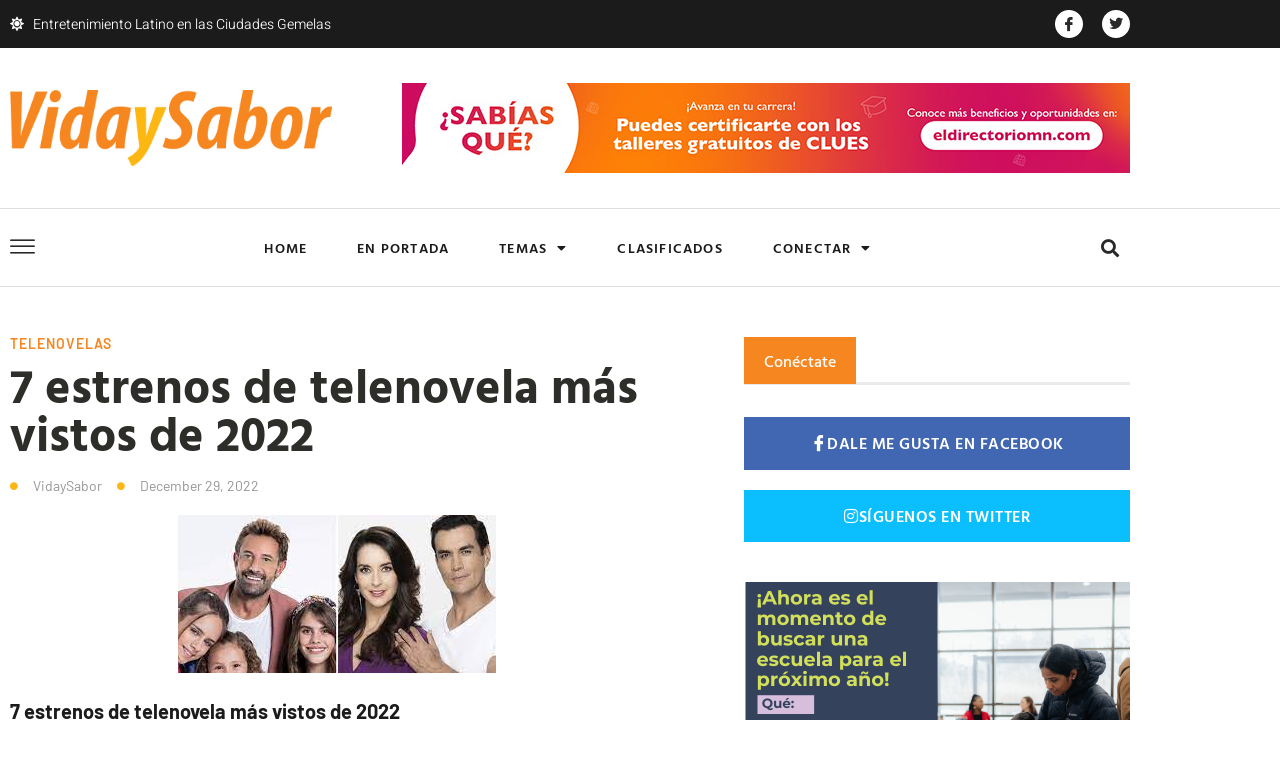

--- FILE ---
content_type: text/html; charset=UTF-8
request_url: https://vidaysabor.com/7-estrenos-de-telenovela-mas-vistos-de-2022/
body_size: 29686
content:
<!doctype html>
<html lang="en-US">
<head>
	<meta charset="UTF-8">
	<meta name="viewport" content="width=device-width, initial-scale=1">
	<link rel="profile" href="https://gmpg.org/xfn/11">
	<title>7 estrenos de telenovela más vistos de 2022 &#8211; Vida y Sabor</title>
<meta name='robots' content='max-image-preview:large' />
<link rel="alternate" type="application/rss+xml" title="Vida y Sabor &raquo; Feed" href="https://vidaysabor.com/feed/" />
<link rel="alternate" type="application/rss+xml" title="Vida y Sabor &raquo; Comments Feed" href="https://vidaysabor.com/comments/feed/" />
<link rel="alternate" title="oEmbed (JSON)" type="application/json+oembed" href="https://vidaysabor.com/wp-json/oembed/1.0/embed?url=https%3A%2F%2Fvidaysabor.com%2F7-estrenos-de-telenovela-mas-vistos-de-2022%2F" />
<link rel="alternate" title="oEmbed (XML)" type="text/xml+oembed" href="https://vidaysabor.com/wp-json/oembed/1.0/embed?url=https%3A%2F%2Fvidaysabor.com%2F7-estrenos-de-telenovela-mas-vistos-de-2022%2F&#038;format=xml" />
<style id='wp-img-auto-sizes-contain-inline-css'>
img:is([sizes=auto i],[sizes^="auto," i]){contain-intrinsic-size:3000px 1500px}
/*# sourceURL=wp-img-auto-sizes-contain-inline-css */
</style>
<style id='wp-emoji-styles-inline-css'>

	img.wp-smiley, img.emoji {
		display: inline !important;
		border: none !important;
		box-shadow: none !important;
		height: 1em !important;
		width: 1em !important;
		margin: 0 0.07em !important;
		vertical-align: -0.1em !important;
		background: none !important;
		padding: 0 !important;
	}
/*# sourceURL=wp-emoji-styles-inline-css */
</style>
<link rel='stylesheet' id='wp-block-library-css' href='https://vidaysabor.com/wp-includes/css/dist/block-library/style.min.css?ver=6.9' media='all' />
<style id='global-styles-inline-css'>
:root{--wp--preset--aspect-ratio--square: 1;--wp--preset--aspect-ratio--4-3: 4/3;--wp--preset--aspect-ratio--3-4: 3/4;--wp--preset--aspect-ratio--3-2: 3/2;--wp--preset--aspect-ratio--2-3: 2/3;--wp--preset--aspect-ratio--16-9: 16/9;--wp--preset--aspect-ratio--9-16: 9/16;--wp--preset--color--black: #000000;--wp--preset--color--cyan-bluish-gray: #abb8c3;--wp--preset--color--white: #ffffff;--wp--preset--color--pale-pink: #f78da7;--wp--preset--color--vivid-red: #cf2e2e;--wp--preset--color--luminous-vivid-orange: #ff6900;--wp--preset--color--luminous-vivid-amber: #fcb900;--wp--preset--color--light-green-cyan: #7bdcb5;--wp--preset--color--vivid-green-cyan: #00d084;--wp--preset--color--pale-cyan-blue: #8ed1fc;--wp--preset--color--vivid-cyan-blue: #0693e3;--wp--preset--color--vivid-purple: #9b51e0;--wp--preset--gradient--vivid-cyan-blue-to-vivid-purple: linear-gradient(135deg,rgb(6,147,227) 0%,rgb(155,81,224) 100%);--wp--preset--gradient--light-green-cyan-to-vivid-green-cyan: linear-gradient(135deg,rgb(122,220,180) 0%,rgb(0,208,130) 100%);--wp--preset--gradient--luminous-vivid-amber-to-luminous-vivid-orange: linear-gradient(135deg,rgb(252,185,0) 0%,rgb(255,105,0) 100%);--wp--preset--gradient--luminous-vivid-orange-to-vivid-red: linear-gradient(135deg,rgb(255,105,0) 0%,rgb(207,46,46) 100%);--wp--preset--gradient--very-light-gray-to-cyan-bluish-gray: linear-gradient(135deg,rgb(238,238,238) 0%,rgb(169,184,195) 100%);--wp--preset--gradient--cool-to-warm-spectrum: linear-gradient(135deg,rgb(74,234,220) 0%,rgb(151,120,209) 20%,rgb(207,42,186) 40%,rgb(238,44,130) 60%,rgb(251,105,98) 80%,rgb(254,248,76) 100%);--wp--preset--gradient--blush-light-purple: linear-gradient(135deg,rgb(255,206,236) 0%,rgb(152,150,240) 100%);--wp--preset--gradient--blush-bordeaux: linear-gradient(135deg,rgb(254,205,165) 0%,rgb(254,45,45) 50%,rgb(107,0,62) 100%);--wp--preset--gradient--luminous-dusk: linear-gradient(135deg,rgb(255,203,112) 0%,rgb(199,81,192) 50%,rgb(65,88,208) 100%);--wp--preset--gradient--pale-ocean: linear-gradient(135deg,rgb(255,245,203) 0%,rgb(182,227,212) 50%,rgb(51,167,181) 100%);--wp--preset--gradient--electric-grass: linear-gradient(135deg,rgb(202,248,128) 0%,rgb(113,206,126) 100%);--wp--preset--gradient--midnight: linear-gradient(135deg,rgb(2,3,129) 0%,rgb(40,116,252) 100%);--wp--preset--font-size--small: 13px;--wp--preset--font-size--medium: 20px;--wp--preset--font-size--large: 36px;--wp--preset--font-size--x-large: 42px;--wp--preset--spacing--20: 0.44rem;--wp--preset--spacing--30: 0.67rem;--wp--preset--spacing--40: 1rem;--wp--preset--spacing--50: 1.5rem;--wp--preset--spacing--60: 2.25rem;--wp--preset--spacing--70: 3.38rem;--wp--preset--spacing--80: 5.06rem;--wp--preset--shadow--natural: 6px 6px 9px rgba(0, 0, 0, 0.2);--wp--preset--shadow--deep: 12px 12px 50px rgba(0, 0, 0, 0.4);--wp--preset--shadow--sharp: 6px 6px 0px rgba(0, 0, 0, 0.2);--wp--preset--shadow--outlined: 6px 6px 0px -3px rgb(255, 255, 255), 6px 6px rgb(0, 0, 0);--wp--preset--shadow--crisp: 6px 6px 0px rgb(0, 0, 0);}:root { --wp--style--global--content-size: 800px;--wp--style--global--wide-size: 1200px; }:where(body) { margin: 0; }.wp-site-blocks > .alignleft { float: left; margin-right: 2em; }.wp-site-blocks > .alignright { float: right; margin-left: 2em; }.wp-site-blocks > .aligncenter { justify-content: center; margin-left: auto; margin-right: auto; }:where(.wp-site-blocks) > * { margin-block-start: 24px; margin-block-end: 0; }:where(.wp-site-blocks) > :first-child { margin-block-start: 0; }:where(.wp-site-blocks) > :last-child { margin-block-end: 0; }:root { --wp--style--block-gap: 24px; }:root :where(.is-layout-flow) > :first-child{margin-block-start: 0;}:root :where(.is-layout-flow) > :last-child{margin-block-end: 0;}:root :where(.is-layout-flow) > *{margin-block-start: 24px;margin-block-end: 0;}:root :where(.is-layout-constrained) > :first-child{margin-block-start: 0;}:root :where(.is-layout-constrained) > :last-child{margin-block-end: 0;}:root :where(.is-layout-constrained) > *{margin-block-start: 24px;margin-block-end: 0;}:root :where(.is-layout-flex){gap: 24px;}:root :where(.is-layout-grid){gap: 24px;}.is-layout-flow > .alignleft{float: left;margin-inline-start: 0;margin-inline-end: 2em;}.is-layout-flow > .alignright{float: right;margin-inline-start: 2em;margin-inline-end: 0;}.is-layout-flow > .aligncenter{margin-left: auto !important;margin-right: auto !important;}.is-layout-constrained > .alignleft{float: left;margin-inline-start: 0;margin-inline-end: 2em;}.is-layout-constrained > .alignright{float: right;margin-inline-start: 2em;margin-inline-end: 0;}.is-layout-constrained > .aligncenter{margin-left: auto !important;margin-right: auto !important;}.is-layout-constrained > :where(:not(.alignleft):not(.alignright):not(.alignfull)){max-width: var(--wp--style--global--content-size);margin-left: auto !important;margin-right: auto !important;}.is-layout-constrained > .alignwide{max-width: var(--wp--style--global--wide-size);}body .is-layout-flex{display: flex;}.is-layout-flex{flex-wrap: wrap;align-items: center;}.is-layout-flex > :is(*, div){margin: 0;}body .is-layout-grid{display: grid;}.is-layout-grid > :is(*, div){margin: 0;}body{padding-top: 0px;padding-right: 0px;padding-bottom: 0px;padding-left: 0px;}a:where(:not(.wp-element-button)){text-decoration: underline;}:root :where(.wp-element-button, .wp-block-button__link){background-color: #32373c;border-width: 0;color: #fff;font-family: inherit;font-size: inherit;font-style: inherit;font-weight: inherit;letter-spacing: inherit;line-height: inherit;padding-top: calc(0.667em + 2px);padding-right: calc(1.333em + 2px);padding-bottom: calc(0.667em + 2px);padding-left: calc(1.333em + 2px);text-decoration: none;text-transform: inherit;}.has-black-color{color: var(--wp--preset--color--black) !important;}.has-cyan-bluish-gray-color{color: var(--wp--preset--color--cyan-bluish-gray) !important;}.has-white-color{color: var(--wp--preset--color--white) !important;}.has-pale-pink-color{color: var(--wp--preset--color--pale-pink) !important;}.has-vivid-red-color{color: var(--wp--preset--color--vivid-red) !important;}.has-luminous-vivid-orange-color{color: var(--wp--preset--color--luminous-vivid-orange) !important;}.has-luminous-vivid-amber-color{color: var(--wp--preset--color--luminous-vivid-amber) !important;}.has-light-green-cyan-color{color: var(--wp--preset--color--light-green-cyan) !important;}.has-vivid-green-cyan-color{color: var(--wp--preset--color--vivid-green-cyan) !important;}.has-pale-cyan-blue-color{color: var(--wp--preset--color--pale-cyan-blue) !important;}.has-vivid-cyan-blue-color{color: var(--wp--preset--color--vivid-cyan-blue) !important;}.has-vivid-purple-color{color: var(--wp--preset--color--vivid-purple) !important;}.has-black-background-color{background-color: var(--wp--preset--color--black) !important;}.has-cyan-bluish-gray-background-color{background-color: var(--wp--preset--color--cyan-bluish-gray) !important;}.has-white-background-color{background-color: var(--wp--preset--color--white) !important;}.has-pale-pink-background-color{background-color: var(--wp--preset--color--pale-pink) !important;}.has-vivid-red-background-color{background-color: var(--wp--preset--color--vivid-red) !important;}.has-luminous-vivid-orange-background-color{background-color: var(--wp--preset--color--luminous-vivid-orange) !important;}.has-luminous-vivid-amber-background-color{background-color: var(--wp--preset--color--luminous-vivid-amber) !important;}.has-light-green-cyan-background-color{background-color: var(--wp--preset--color--light-green-cyan) !important;}.has-vivid-green-cyan-background-color{background-color: var(--wp--preset--color--vivid-green-cyan) !important;}.has-pale-cyan-blue-background-color{background-color: var(--wp--preset--color--pale-cyan-blue) !important;}.has-vivid-cyan-blue-background-color{background-color: var(--wp--preset--color--vivid-cyan-blue) !important;}.has-vivid-purple-background-color{background-color: var(--wp--preset--color--vivid-purple) !important;}.has-black-border-color{border-color: var(--wp--preset--color--black) !important;}.has-cyan-bluish-gray-border-color{border-color: var(--wp--preset--color--cyan-bluish-gray) !important;}.has-white-border-color{border-color: var(--wp--preset--color--white) !important;}.has-pale-pink-border-color{border-color: var(--wp--preset--color--pale-pink) !important;}.has-vivid-red-border-color{border-color: var(--wp--preset--color--vivid-red) !important;}.has-luminous-vivid-orange-border-color{border-color: var(--wp--preset--color--luminous-vivid-orange) !important;}.has-luminous-vivid-amber-border-color{border-color: var(--wp--preset--color--luminous-vivid-amber) !important;}.has-light-green-cyan-border-color{border-color: var(--wp--preset--color--light-green-cyan) !important;}.has-vivid-green-cyan-border-color{border-color: var(--wp--preset--color--vivid-green-cyan) !important;}.has-pale-cyan-blue-border-color{border-color: var(--wp--preset--color--pale-cyan-blue) !important;}.has-vivid-cyan-blue-border-color{border-color: var(--wp--preset--color--vivid-cyan-blue) !important;}.has-vivid-purple-border-color{border-color: var(--wp--preset--color--vivid-purple) !important;}.has-vivid-cyan-blue-to-vivid-purple-gradient-background{background: var(--wp--preset--gradient--vivid-cyan-blue-to-vivid-purple) !important;}.has-light-green-cyan-to-vivid-green-cyan-gradient-background{background: var(--wp--preset--gradient--light-green-cyan-to-vivid-green-cyan) !important;}.has-luminous-vivid-amber-to-luminous-vivid-orange-gradient-background{background: var(--wp--preset--gradient--luminous-vivid-amber-to-luminous-vivid-orange) !important;}.has-luminous-vivid-orange-to-vivid-red-gradient-background{background: var(--wp--preset--gradient--luminous-vivid-orange-to-vivid-red) !important;}.has-very-light-gray-to-cyan-bluish-gray-gradient-background{background: var(--wp--preset--gradient--very-light-gray-to-cyan-bluish-gray) !important;}.has-cool-to-warm-spectrum-gradient-background{background: var(--wp--preset--gradient--cool-to-warm-spectrum) !important;}.has-blush-light-purple-gradient-background{background: var(--wp--preset--gradient--blush-light-purple) !important;}.has-blush-bordeaux-gradient-background{background: var(--wp--preset--gradient--blush-bordeaux) !important;}.has-luminous-dusk-gradient-background{background: var(--wp--preset--gradient--luminous-dusk) !important;}.has-pale-ocean-gradient-background{background: var(--wp--preset--gradient--pale-ocean) !important;}.has-electric-grass-gradient-background{background: var(--wp--preset--gradient--electric-grass) !important;}.has-midnight-gradient-background{background: var(--wp--preset--gradient--midnight) !important;}.has-small-font-size{font-size: var(--wp--preset--font-size--small) !important;}.has-medium-font-size{font-size: var(--wp--preset--font-size--medium) !important;}.has-large-font-size{font-size: var(--wp--preset--font-size--large) !important;}.has-x-large-font-size{font-size: var(--wp--preset--font-size--x-large) !important;}
:root :where(.wp-block-pullquote){font-size: 1.5em;line-height: 1.6;}
/*# sourceURL=global-styles-inline-css */
</style>
<link rel='stylesheet' id='hello-elementor-css' href='https://vidaysabor.com/wp-content/themes/hello-elementor/assets/css/reset.css?ver=3.4.5' media='all' />
<link rel='stylesheet' id='hello-elementor-theme-style-css' href='https://vidaysabor.com/wp-content/themes/hello-elementor/assets/css/theme.css?ver=3.4.5' media='all' />
<link rel='stylesheet' id='hello-elementor-header-footer-css' href='https://vidaysabor.com/wp-content/themes/hello-elementor/assets/css/header-footer.css?ver=3.4.5' media='all' />
<link rel='stylesheet' id='elementor-frontend-css' href='https://vidaysabor.com/wp-content/plugins/elementor/assets/css/frontend.min.css?ver=3.34.0' media='all' />
<link rel='stylesheet' id='elementor-post-24666-css' href='https://vidaysabor.com/wp-content/uploads/elementor/css/post-24666.css?ver=1767499264' media='all' />
<link rel='stylesheet' id='widget-icon-list-css' href='https://vidaysabor.com/wp-content/plugins/elementor/assets/css/widget-icon-list.min.css?ver=3.34.0' media='all' />
<link rel='stylesheet' id='e-animation-shrink-css' href='https://vidaysabor.com/wp-content/plugins/elementor/assets/lib/animations/styles/e-animation-shrink.min.css?ver=3.34.0' media='all' />
<link rel='stylesheet' id='widget-social-icons-css' href='https://vidaysabor.com/wp-content/plugins/elementor/assets/css/widget-social-icons.min.css?ver=3.34.0' media='all' />
<link rel='stylesheet' id='e-apple-webkit-css' href='https://vidaysabor.com/wp-content/plugins/elementor/assets/css/conditionals/apple-webkit.min.css?ver=3.34.0' media='all' />
<link rel='stylesheet' id='widget-image-css' href='https://vidaysabor.com/wp-content/plugins/elementor/assets/css/widget-image.min.css?ver=3.34.0' media='all' />
<link rel='stylesheet' id='e-sticky-css' href='https://vidaysabor.com/wp-content/plugins/elementor-pro/assets/css/modules/sticky.min.css?ver=3.34.0' media='all' />
<link rel='stylesheet' id='widget-nav-menu-css' href='https://vidaysabor.com/wp-content/plugins/elementor-pro/assets/css/widget-nav-menu.min.css?ver=3.34.0' media='all' />
<link rel='stylesheet' id='widget-search-form-css' href='https://vidaysabor.com/wp-content/plugins/elementor-pro/assets/css/widget-search-form.min.css?ver=3.34.0' media='all' />
<link rel='stylesheet' id='elementor-icons-shared-0-css' href='https://vidaysabor.com/wp-content/plugins/elementor/assets/lib/font-awesome/css/fontawesome.min.css?ver=5.15.3' media='all' />
<link rel='stylesheet' id='elementor-icons-fa-solid-css' href='https://vidaysabor.com/wp-content/plugins/elementor/assets/lib/font-awesome/css/solid.min.css?ver=5.15.3' media='all' />
<link rel='stylesheet' id='widget-heading-css' href='https://vidaysabor.com/wp-content/plugins/elementor/assets/css/widget-heading.min.css?ver=3.34.0' media='all' />
<link rel='stylesheet' id='widget-divider-css' href='https://vidaysabor.com/wp-content/plugins/elementor/assets/css/widget-divider.min.css?ver=3.34.0' media='all' />
<link rel='stylesheet' id='widget-posts-css' href='https://vidaysabor.com/wp-content/plugins/elementor-pro/assets/css/widget-posts.min.css?ver=3.34.0' media='all' />
<link rel='stylesheet' id='widget-post-info-css' href='https://vidaysabor.com/wp-content/plugins/elementor-pro/assets/css/widget-post-info.min.css?ver=3.34.0' media='all' />
<link rel='stylesheet' id='elementor-icons-fa-regular-css' href='https://vidaysabor.com/wp-content/plugins/elementor/assets/lib/font-awesome/css/regular.min.css?ver=5.15.3' media='all' />
<link rel='stylesheet' id='widget-share-buttons-css' href='https://vidaysabor.com/wp-content/plugins/elementor-pro/assets/css/widget-share-buttons.min.css?ver=3.34.0' media='all' />
<link rel='stylesheet' id='elementor-icons-fa-brands-css' href='https://vidaysabor.com/wp-content/plugins/elementor/assets/lib/font-awesome/css/brands.min.css?ver=5.15.3' media='all' />
<link rel='stylesheet' id='widget-post-navigation-css' href='https://vidaysabor.com/wp-content/plugins/elementor-pro/assets/css/widget-post-navigation.min.css?ver=3.34.0' media='all' />
<link rel='stylesheet' id='e-animation-slideInLeft-css' href='https://vidaysabor.com/wp-content/plugins/elementor/assets/lib/animations/styles/slideInLeft.min.css?ver=3.34.0' media='all' />
<link rel='stylesheet' id='e-popup-css' href='https://vidaysabor.com/wp-content/plugins/elementor-pro/assets/css/conditionals/popup.min.css?ver=3.34.0' media='all' />
<link rel='stylesheet' id='swiper-css' href='https://vidaysabor.com/wp-content/plugins/elementor/assets/lib/swiper/v8/css/swiper.min.css?ver=8.4.5' media='all' />
<link rel='stylesheet' id='e-swiper-css' href='https://vidaysabor.com/wp-content/plugins/elementor/assets/css/conditionals/e-swiper.min.css?ver=3.34.0' media='all' />
<link rel='stylesheet' id='widget-gallery-css' href='https://vidaysabor.com/wp-content/plugins/elementor-pro/assets/css/widget-gallery.min.css?ver=3.34.0' media='all' />
<link rel='stylesheet' id='elementor-gallery-css' href='https://vidaysabor.com/wp-content/plugins/elementor/assets/lib/e-gallery/css/e-gallery.min.css?ver=1.2.0' media='all' />
<link rel='stylesheet' id='e-transitions-css' href='https://vidaysabor.com/wp-content/plugins/elementor-pro/assets/css/conditionals/transitions.min.css?ver=3.34.0' media='all' />
<link rel='stylesheet' id='e-animation-fadeInUp-css' href='https://vidaysabor.com/wp-content/plugins/elementor/assets/lib/animations/styles/fadeInUp.min.css?ver=3.34.0' media='all' />
<link rel='stylesheet' id='elementor-icons-css' href='https://vidaysabor.com/wp-content/plugins/elementor/assets/lib/eicons/css/elementor-icons.min.css?ver=5.45.0' media='all' />
<link rel='stylesheet' id='uael-frontend-css' href='https://vidaysabor.com/wp-content/plugins/ultimate-elementor/assets/min-css/uael-frontend.min.css?ver=1.42.1' media='all' />
<link rel='stylesheet' id='uael-teammember-social-icons-css' href='https://vidaysabor.com/wp-content/plugins/elementor/assets/css/widget-social-icons.min.css?ver=3.24.0' media='all' />
<link rel='stylesheet' id='uael-social-share-icons-brands-css' href='https://vidaysabor.com/wp-content/plugins/elementor/assets/lib/font-awesome/css/brands.css?ver=5.15.3' media='all' />
<link rel='stylesheet' id='uael-social-share-icons-fontawesome-css' href='https://vidaysabor.com/wp-content/plugins/elementor/assets/lib/font-awesome/css/fontawesome.css?ver=5.15.3' media='all' />
<link rel='stylesheet' id='uael-nav-menu-icons-css' href='https://vidaysabor.com/wp-content/plugins/elementor/assets/lib/font-awesome/css/solid.css?ver=5.15.3' media='all' />
<link rel='stylesheet' id='elementor-post-24691-css' href='https://vidaysabor.com/wp-content/uploads/elementor/css/post-24691.css?ver=1767499265' media='all' />
<link rel='stylesheet' id='elementor-post-24719-css' href='https://vidaysabor.com/wp-content/uploads/elementor/css/post-24719.css?ver=1767499266' media='all' />
<link rel='stylesheet' id='elementor-post-24798-css' href='https://vidaysabor.com/wp-content/uploads/elementor/css/post-24798.css?ver=1767499334' media='all' />
<link rel='stylesheet' id='elementor-post-25163-css' href='https://vidaysabor.com/wp-content/uploads/elementor/css/post-25163.css?ver=1767499266' media='all' />
<link rel='stylesheet' id='elementor-post-25170-css' href='https://vidaysabor.com/wp-content/uploads/elementor/css/post-25170.css?ver=1767499266' media='all' />
<link rel='stylesheet' id='elementor-post-25155-css' href='https://vidaysabor.com/wp-content/uploads/elementor/css/post-25155.css?ver=1767499266' media='all' />
<link rel='stylesheet' id='ekit-widget-styles-css' href='https://vidaysabor.com/wp-content/plugins/elementskit-lite/widgets/init/assets/css/widget-styles.css?ver=3.7.8' media='all' />
<link rel='stylesheet' id='ekit-responsive-css' href='https://vidaysabor.com/wp-content/plugins/elementskit-lite/widgets/init/assets/css/responsive.css?ver=3.7.8' media='all' />
<link rel='stylesheet' id='elementor-gf-local-hindvadodara-css' href='https://vidaysabor.com/wp-content/uploads/elementor/google-fonts/css/hindvadodara.css?ver=1747177137' media='all' />
<link rel='stylesheet' id='elementor-gf-local-barlow-css' href='https://vidaysabor.com/wp-content/uploads/elementor/google-fonts/css/barlow.css?ver=1747177142' media='all' />
<link rel='stylesheet' id='elementor-gf-local-heebo-css' href='https://vidaysabor.com/wp-content/uploads/elementor/google-fonts/css/heebo.css?ver=1747177149' media='all' />
<link rel='stylesheet' id='elementor-icons-ekiticons-css' href='https://vidaysabor.com/wp-content/plugins/elementskit-lite/modules/elementskit-icon-pack/assets/css/ekiticons.css?ver=3.7.8' media='all' />
<script src="https://vidaysabor.com/wp-includes/js/jquery/jquery.min.js?ver=3.7.1" id="jquery-core-js"></script>
<script src="https://vidaysabor.com/wp-includes/js/jquery/jquery-migrate.min.js?ver=3.4.1" id="jquery-migrate-js"></script>
<link rel="https://api.w.org/" href="https://vidaysabor.com/wp-json/" /><link rel="alternate" title="JSON" type="application/json" href="https://vidaysabor.com/wp-json/wp/v2/posts/26371" /><link rel="EditURI" type="application/rsd+xml" title="RSD" href="https://vidaysabor.com/xmlrpc.php?rsd" />
<meta name="generator" content="WordPress 6.9" />
<link rel="canonical" href="https://vidaysabor.com/7-estrenos-de-telenovela-mas-vistos-de-2022/" />
<link rel='shortlink' href='https://vidaysabor.com/?p=26371' />
<meta name="generator" content="Elementor 3.34.0; features: additional_custom_breakpoints; settings: css_print_method-external, google_font-enabled, font_display-auto">
<!-- Global site tag (gtag.js) - Google Analytics -->
<script async src="https://www.googletagmanager.com/gtag/js?id=UA-25497288-2"></script>
<script>
  window.dataLayer = window.dataLayer || [];
  function gtag(){dataLayer.push(arguments);}
  gtag('js', new Date());

  gtag('config', 'UA-25497288-2');
</script>
			<style>
				.e-con.e-parent:nth-of-type(n+4):not(.e-lazyloaded):not(.e-no-lazyload),
				.e-con.e-parent:nth-of-type(n+4):not(.e-lazyloaded):not(.e-no-lazyload) * {
					background-image: none !important;
				}
				@media screen and (max-height: 1024px) {
					.e-con.e-parent:nth-of-type(n+3):not(.e-lazyloaded):not(.e-no-lazyload),
					.e-con.e-parent:nth-of-type(n+3):not(.e-lazyloaded):not(.e-no-lazyload) * {
						background-image: none !important;
					}
				}
				@media screen and (max-height: 640px) {
					.e-con.e-parent:nth-of-type(n+2):not(.e-lazyloaded):not(.e-no-lazyload),
					.e-con.e-parent:nth-of-type(n+2):not(.e-lazyloaded):not(.e-no-lazyload) * {
						background-image: none !important;
					}
				}
			</style>
			<link rel="icon" href="https://vidaysabor.com/wp-content/uploads/2022/07/cropped-fav-icon-32x32.png" sizes="32x32" />
<link rel="icon" href="https://vidaysabor.com/wp-content/uploads/2022/07/cropped-fav-icon-192x192.png" sizes="192x192" />
<link rel="apple-touch-icon" href="https://vidaysabor.com/wp-content/uploads/2022/07/cropped-fav-icon-180x180.png" />
<meta name="msapplication-TileImage" content="https://vidaysabor.com/wp-content/uploads/2022/07/cropped-fav-icon-270x270.png" />
</head>
<body class="wp-singular post-template-default single single-post postid-26371 single-format-standard wp-custom-logo wp-embed-responsive wp-theme-hello-elementor hello-elementor-default elementor-default elementor-kit-24666 elementor-page-24798">


<a class="skip-link screen-reader-text" href="#content">Skip to content</a>

		<header data-elementor-type="header" data-elementor-id="24691" class="elementor elementor-24691 elementor-location-header" data-elementor-post-type="elementor_library">
					<section class="elementor-section elementor-top-section elementor-element elementor-element-53f37ad6 elementor-section-content-middle elementor-hidden-phone elementor-section-boxed elementor-section-height-default elementor-section-height-default" data-id="53f37ad6" data-element_type="section" data-settings="{&quot;background_background&quot;:&quot;classic&quot;}">
						<div class="elementor-container elementor-column-gap-default">
					<div class="elementor-column elementor-col-50 elementor-top-column elementor-element elementor-element-74125944" data-id="74125944" data-element_type="column">
			<div class="elementor-widget-wrap elementor-element-populated">
						<div class="elementor-element elementor-element-46db3c23 elementor-icon-list--layout-inline elementor-list-item-link-full_width elementor-widget elementor-widget-icon-list" data-id="46db3c23" data-element_type="widget" data-widget_type="icon-list.default">
				<div class="elementor-widget-container">
							<ul class="elementor-icon-list-items elementor-inline-items">
							<li class="elementor-icon-list-item elementor-inline-item">
											<span class="elementor-icon-list-icon">
							<i aria-hidden="true" class="fas fa-sun"></i>						</span>
										<span class="elementor-icon-list-text">Entretenimiento Latino en las Ciudades Gemelas</span>
									</li>
						</ul>
						</div>
				</div>
					</div>
		</div>
				<div class="elementor-column elementor-col-50 elementor-top-column elementor-element elementor-element-476fa55c" data-id="476fa55c" data-element_type="column">
			<div class="elementor-widget-wrap elementor-element-populated">
						<div class="elementor-element elementor-element-6f12f8d3 elementor-shape-circle e-grid-align-right elementor-grid-0 elementor-widget elementor-widget-social-icons" data-id="6f12f8d3" data-element_type="widget" data-widget_type="social-icons.default">
				<div class="elementor-widget-container">
							<div class="elementor-social-icons-wrapper elementor-grid" role="list">
							<span class="elementor-grid-item" role="listitem">
					<a class="elementor-icon elementor-social-icon elementor-social-icon-icon-facebook elementor-animation-shrink elementor-repeater-item-3c70127" href="https://www.facebook.com/vidaysabor" target="_blank">
						<span class="elementor-screen-only">Icon-facebook</span>
						<i aria-hidden="true" class="icon icon-facebook"></i>					</a>
				</span>
							<span class="elementor-grid-item" role="listitem">
					<a class="elementor-icon elementor-social-icon elementor-social-icon-twitter elementor-animation-shrink elementor-repeater-item-9dcfdb5" href="https://twitter.com/VidaySabor" target="_blank">
						<span class="elementor-screen-only">Twitter</span>
						<i aria-hidden="true" class="fab fa-twitter"></i>					</a>
				</span>
					</div>
						</div>
				</div>
					</div>
		</div>
					</div>
		</section>
				<section class="elementor-section elementor-top-section elementor-element elementor-element-6473e623 elementor-section-content-middle elementor-hidden-phone elementor-section-boxed elementor-section-height-default elementor-section-height-default" data-id="6473e623" data-element_type="section" data-settings="{&quot;background_background&quot;:&quot;classic&quot;,&quot;sticky&quot;:&quot;top&quot;,&quot;sticky_on&quot;:[],&quot;sticky_offset&quot;:0,&quot;sticky_effects_offset&quot;:0,&quot;sticky_anchor_link_offset&quot;:0}">
						<div class="elementor-container elementor-column-gap-default">
					<div class="elementor-column elementor-col-50 elementor-top-column elementor-element elementor-element-489e0315 elementor-hidden-tablet elementor-hidden-mobile" data-id="489e0315" data-element_type="column">
			<div class="elementor-widget-wrap elementor-element-populated">
						<div class="elementor-element elementor-element-4c10e5be elementor-widget elementor-widget-image" data-id="4c10e5be" data-element_type="widget" data-widget_type="image.default">
				<div class="elementor-widget-container">
																<a href="https://vidaysabor.com//">
							<img width="850" height="202" src="https://vidaysabor.com/wp-content/uploads/2022/07/VidaySabor-logo.png" class="attachment-full size-full wp-image-24706" alt="" srcset="https://vidaysabor.com/wp-content/uploads/2022/07/VidaySabor-logo.png 850w, https://vidaysabor.com/wp-content/uploads/2022/07/VidaySabor-logo-300x71.png 300w, https://vidaysabor.com/wp-content/uploads/2022/07/VidaySabor-logo-768x183.png 768w" sizes="(max-width: 850px) 100vw, 850px" />								</a>
															</div>
				</div>
					</div>
		</div>
				<div class="elementor-column elementor-col-50 elementor-top-column elementor-element elementor-element-33acf13a" data-id="33acf13a" data-element_type="column">
			<div class="elementor-widget-wrap elementor-element-populated">
						<div class="elementor-element elementor-element-ffad6bb elementor-widget elementor-widget-global elementor-global-25027 elementor-widget-image" data-id="ffad6bb" data-element_type="widget" data-widget_type="image.default">
				<div class="elementor-widget-container">
																<a href="https://eldirectoriomn.com/" target="_blank">
							<img loading="lazy" width="728" height="90" src="https://vidaysabor.com/wp-content/uploads/2022/07/El-Directorio-1.jpg" class="attachment-large size-large wp-image-29209" alt="" srcset="https://vidaysabor.com/wp-content/uploads/2022/07/El-Directorio-1.jpg 728w, https://vidaysabor.com/wp-content/uploads/2022/07/El-Directorio-1-300x37.jpg 300w" sizes="(max-width: 728px) 100vw, 728px" />								</a>
															</div>
				</div>
					</div>
		</div>
					</div>
		</section>
				<section class="elementor-section elementor-top-section elementor-element elementor-element-1aa6309b elementor-section-content-middle elementor-hidden-tablet elementor-hidden-phone elementor-section-boxed elementor-section-height-default elementor-section-height-default" data-id="1aa6309b" data-element_type="section" data-settings="{&quot;background_background&quot;:&quot;classic&quot;,&quot;sticky&quot;:&quot;top&quot;,&quot;sticky_on&quot;:[&quot;desktop&quot;],&quot;sticky_offset&quot;:0,&quot;sticky_effects_offset&quot;:0,&quot;sticky_anchor_link_offset&quot;:0}">
						<div class="elementor-container elementor-column-gap-default">
					<div class="elementor-column elementor-col-33 elementor-top-column elementor-element elementor-element-112dcea8" data-id="112dcea8" data-element_type="column">
			<div class="elementor-widget-wrap elementor-element-populated">
						<div class="elementor-element elementor-element-19a824c2 elementor-view-default elementor-widget elementor-widget-icon" data-id="19a824c2" data-element_type="widget" data-widget_type="icon.default">
				<div class="elementor-widget-container">
							<div class="elementor-icon-wrapper">
			<a class="elementor-icon" href="#elementor-action%3Aaction%3Dpopup%3Aopen%26settings%3DeyJpZCI6IjI1MTYzIiwidG9nZ2xlIjpmYWxzZX0%3D">
			<i aria-hidden="true" class="icon icon-options"></i>			</a>
		</div>
						</div>
				</div>
					</div>
		</div>
				<div class="elementor-column elementor-col-33 elementor-top-column elementor-element elementor-element-51866722" data-id="51866722" data-element_type="column">
			<div class="elementor-widget-wrap elementor-element-populated">
						<div class="elementor-element elementor-element-2ab43ed5 elementor-nav-menu__align-center elementor-nav-menu--dropdown-tablet elementor-nav-menu__text-align-aside elementor-nav-menu--toggle elementor-nav-menu--burger elementor-widget elementor-widget-nav-menu" data-id="2ab43ed5" data-element_type="widget" data-settings="{&quot;layout&quot;:&quot;horizontal&quot;,&quot;submenu_icon&quot;:{&quot;value&quot;:&quot;&lt;i class=\&quot;fas fa-caret-down\&quot; aria-hidden=\&quot;true\&quot;&gt;&lt;\/i&gt;&quot;,&quot;library&quot;:&quot;fa-solid&quot;},&quot;toggle&quot;:&quot;burger&quot;}" data-widget_type="nav-menu.default">
				<div class="elementor-widget-container">
								<nav aria-label="Menu" class="elementor-nav-menu--main elementor-nav-menu__container elementor-nav-menu--layout-horizontal e--pointer-underline e--animation-fade">
				<ul id="menu-1-2ab43ed5" class="elementor-nav-menu"><li class="menu-item menu-item-type-post_type menu-item-object-page menu-item-home menu-item-24699"><a href="https://vidaysabor.com/" class="elementor-item">Home</a></li>
<li class="menu-item menu-item-type-post_type menu-item-object-page menu-item-25058"><a href="https://vidaysabor.com/en-portada/" class="elementor-item">En Portada</a></li>
<li class="menu-item menu-item-type-custom menu-item-object-custom menu-item-has-children menu-item-24915"><a href="#" class="elementor-item elementor-item-anchor">Temas</a>
<ul class="sub-menu elementor-nav-menu--dropdown">
	<li class="menu-item menu-item-type-post_type menu-item-object-page menu-item-25057"><a href="https://vidaysabor.com/pal-cotorreo/" class="elementor-sub-item">Pa’l Cotorreo</a></li>
	<li class="menu-item menu-item-type-post_type menu-item-object-page menu-item-25495"><a href="https://vidaysabor.com/horoscopo/" class="elementor-sub-item">Horóscopo</a></li>
	<li class="menu-item menu-item-type-post_type menu-item-object-page menu-item-25496"><a href="https://vidaysabor.com/deportes/" class="elementor-sub-item">Deportes</a></li>
	<li class="menu-item menu-item-type-post_type menu-item-object-page menu-item-25493"><a href="https://vidaysabor.com/mundo-musical/" class="elementor-sub-item">Mundo Musical</a></li>
	<li class="menu-item menu-item-type-post_type menu-item-object-page menu-item-25494"><a href="https://vidaysabor.com/telenovelas/" class="elementor-sub-item">Telenovelas</a></li>
</ul>
</li>
<li class="menu-item menu-item-type-post_type menu-item-object-page menu-item-24916"><a href="https://vidaysabor.com/clasificados/" class="elementor-item">Clasificados</a></li>
<li class="menu-item menu-item-type-custom menu-item-object-custom menu-item-has-children menu-item-24920"><a href="#" class="elementor-item elementor-item-anchor">Conectar</a>
<ul class="sub-menu elementor-nav-menu--dropdown">
	<li class="menu-item menu-item-type-post_type menu-item-object-page menu-item-24917"><a href="https://vidaysabor.com/contacto/" class="elementor-sub-item">Contacto</a></li>
	<li class="menu-item menu-item-type-post_type menu-item-object-page menu-item-24918"><a href="https://vidaysabor.com/anunciate/" class="elementor-sub-item">Anúnciate</a></li>
	<li class="menu-item menu-item-type-post_type menu-item-object-page menu-item-24919"><a href="https://vidaysabor.com/quienes-somos/" class="elementor-sub-item">Quiénes somos</a></li>
</ul>
</li>
</ul>			</nav>
					<div class="elementor-menu-toggle" role="button" tabindex="0" aria-label="Menu Toggle" aria-expanded="false">
			<i aria-hidden="true" role="presentation" class="elementor-menu-toggle__icon--open eicon-menu-bar"></i><i aria-hidden="true" role="presentation" class="elementor-menu-toggle__icon--close eicon-close"></i>		</div>
					<nav class="elementor-nav-menu--dropdown elementor-nav-menu__container" aria-hidden="true">
				<ul id="menu-2-2ab43ed5" class="elementor-nav-menu"><li class="menu-item menu-item-type-post_type menu-item-object-page menu-item-home menu-item-24699"><a href="https://vidaysabor.com/" class="elementor-item" tabindex="-1">Home</a></li>
<li class="menu-item menu-item-type-post_type menu-item-object-page menu-item-25058"><a href="https://vidaysabor.com/en-portada/" class="elementor-item" tabindex="-1">En Portada</a></li>
<li class="menu-item menu-item-type-custom menu-item-object-custom menu-item-has-children menu-item-24915"><a href="#" class="elementor-item elementor-item-anchor" tabindex="-1">Temas</a>
<ul class="sub-menu elementor-nav-menu--dropdown">
	<li class="menu-item menu-item-type-post_type menu-item-object-page menu-item-25057"><a href="https://vidaysabor.com/pal-cotorreo/" class="elementor-sub-item" tabindex="-1">Pa’l Cotorreo</a></li>
	<li class="menu-item menu-item-type-post_type menu-item-object-page menu-item-25495"><a href="https://vidaysabor.com/horoscopo/" class="elementor-sub-item" tabindex="-1">Horóscopo</a></li>
	<li class="menu-item menu-item-type-post_type menu-item-object-page menu-item-25496"><a href="https://vidaysabor.com/deportes/" class="elementor-sub-item" tabindex="-1">Deportes</a></li>
	<li class="menu-item menu-item-type-post_type menu-item-object-page menu-item-25493"><a href="https://vidaysabor.com/mundo-musical/" class="elementor-sub-item" tabindex="-1">Mundo Musical</a></li>
	<li class="menu-item menu-item-type-post_type menu-item-object-page menu-item-25494"><a href="https://vidaysabor.com/telenovelas/" class="elementor-sub-item" tabindex="-1">Telenovelas</a></li>
</ul>
</li>
<li class="menu-item menu-item-type-post_type menu-item-object-page menu-item-24916"><a href="https://vidaysabor.com/clasificados/" class="elementor-item" tabindex="-1">Clasificados</a></li>
<li class="menu-item menu-item-type-custom menu-item-object-custom menu-item-has-children menu-item-24920"><a href="#" class="elementor-item elementor-item-anchor" tabindex="-1">Conectar</a>
<ul class="sub-menu elementor-nav-menu--dropdown">
	<li class="menu-item menu-item-type-post_type menu-item-object-page menu-item-24917"><a href="https://vidaysabor.com/contacto/" class="elementor-sub-item" tabindex="-1">Contacto</a></li>
	<li class="menu-item menu-item-type-post_type menu-item-object-page menu-item-24918"><a href="https://vidaysabor.com/anunciate/" class="elementor-sub-item" tabindex="-1">Anúnciate</a></li>
	<li class="menu-item menu-item-type-post_type menu-item-object-page menu-item-24919"><a href="https://vidaysabor.com/quienes-somos/" class="elementor-sub-item" tabindex="-1">Quiénes somos</a></li>
</ul>
</li>
</ul>			</nav>
						</div>
				</div>
					</div>
		</div>
				<div class="elementor-column elementor-col-33 elementor-top-column elementor-element elementor-element-648df464" data-id="648df464" data-element_type="column">
			<div class="elementor-widget-wrap elementor-element-populated">
						<div class="elementor-element elementor-element-2302ae6b elementor-search-form--skin-full_screen elementor-widget elementor-widget-search-form" data-id="2302ae6b" data-element_type="widget" data-settings="{&quot;skin&quot;:&quot;full_screen&quot;}" data-widget_type="search-form.default">
				<div class="elementor-widget-container">
							<search role="search">
			<form class="elementor-search-form" action="https://vidaysabor.com" method="get">
												<div class="elementor-search-form__toggle" role="button" tabindex="0" aria-label="Search">
					<i aria-hidden="true" class="fas fa-search"></i>				</div>
								<div class="elementor-search-form__container">
					<label class="elementor-screen-only" for="elementor-search-form-2302ae6b">Search</label>

					
					<input id="elementor-search-form-2302ae6b" placeholder="" class="elementor-search-form__input" type="search" name="s" value="">
					
					
										<div class="dialog-lightbox-close-button dialog-close-button" role="button" tabindex="0" aria-label="Close this search box.">
						<i aria-hidden="true" class="eicon-close"></i>					</div>
									</div>
			</form>
		</search>
						</div>
				</div>
					</div>
		</div>
					</div>
		</section>
				<section class="elementor-section elementor-top-section elementor-element elementor-element-25c592ad elementor-section-content-middle elementor-hidden-desktop elementor-section-boxed elementor-section-height-default elementor-section-height-default" data-id="25c592ad" data-element_type="section" data-settings="{&quot;background_background&quot;:&quot;classic&quot;,&quot;sticky&quot;:&quot;top&quot;,&quot;sticky_on&quot;:[&quot;tablet&quot;,&quot;mobile&quot;],&quot;sticky_offset&quot;:0,&quot;sticky_effects_offset&quot;:0,&quot;sticky_anchor_link_offset&quot;:0}">
						<div class="elementor-container elementor-column-gap-default">
					<div class="elementor-column elementor-col-25 elementor-top-column elementor-element elementor-element-5f02189d elementor-hidden-tablet elementor-hidden-phone" data-id="5f02189d" data-element_type="column">
			<div class="elementor-widget-wrap elementor-element-populated">
						<div class="elementor-element elementor-element-4e4e2f8c elementor-view-default elementor-widget elementor-widget-icon" data-id="4e4e2f8c" data-element_type="widget" data-widget_type="icon.default">
				<div class="elementor-widget-container">
							<div class="elementor-icon-wrapper">
			<a class="elementor-icon" href="#elementor-action%3Aaction%3Dpopup%3Aopen%26settings%3DeyJpZCI6Ijg1IiwidG9nZ2xlIjpmYWxzZX0%3D">
			<i aria-hidden="true" class="icon icon-options"></i>			</a>
		</div>
						</div>
				</div>
					</div>
		</div>
				<div class="elementor-column elementor-col-25 elementor-top-column elementor-element elementor-element-638c74d9" data-id="638c74d9" data-element_type="column">
			<div class="elementor-widget-wrap elementor-element-populated">
						<div class="elementor-element elementor-element-538467c5 elementor-nav-menu__align-start elementor-nav-menu--stretch elementor-nav-menu--dropdown-tablet elementor-nav-menu__text-align-aside elementor-nav-menu--toggle elementor-nav-menu--burger elementor-widget elementor-widget-nav-menu" data-id="538467c5" data-element_type="widget" data-settings="{&quot;full_width&quot;:&quot;stretch&quot;,&quot;layout&quot;:&quot;horizontal&quot;,&quot;submenu_icon&quot;:{&quot;value&quot;:&quot;&lt;i class=\&quot;fas fa-caret-down\&quot; aria-hidden=\&quot;true\&quot;&gt;&lt;\/i&gt;&quot;,&quot;library&quot;:&quot;fa-solid&quot;},&quot;toggle&quot;:&quot;burger&quot;}" data-widget_type="nav-menu.default">
				<div class="elementor-widget-container">
								<nav aria-label="Menu" class="elementor-nav-menu--main elementor-nav-menu__container elementor-nav-menu--layout-horizontal e--pointer-underline e--animation-fade">
				<ul id="menu-1-538467c5" class="elementor-nav-menu"><li class="menu-item menu-item-type-post_type menu-item-object-page menu-item-home menu-item-24699"><a href="https://vidaysabor.com/" class="elementor-item">Home</a></li>
<li class="menu-item menu-item-type-post_type menu-item-object-page menu-item-25058"><a href="https://vidaysabor.com/en-portada/" class="elementor-item">En Portada</a></li>
<li class="menu-item menu-item-type-custom menu-item-object-custom menu-item-has-children menu-item-24915"><a href="#" class="elementor-item elementor-item-anchor">Temas</a>
<ul class="sub-menu elementor-nav-menu--dropdown">
	<li class="menu-item menu-item-type-post_type menu-item-object-page menu-item-25057"><a href="https://vidaysabor.com/pal-cotorreo/" class="elementor-sub-item">Pa’l Cotorreo</a></li>
	<li class="menu-item menu-item-type-post_type menu-item-object-page menu-item-25495"><a href="https://vidaysabor.com/horoscopo/" class="elementor-sub-item">Horóscopo</a></li>
	<li class="menu-item menu-item-type-post_type menu-item-object-page menu-item-25496"><a href="https://vidaysabor.com/deportes/" class="elementor-sub-item">Deportes</a></li>
	<li class="menu-item menu-item-type-post_type menu-item-object-page menu-item-25493"><a href="https://vidaysabor.com/mundo-musical/" class="elementor-sub-item">Mundo Musical</a></li>
	<li class="menu-item menu-item-type-post_type menu-item-object-page menu-item-25494"><a href="https://vidaysabor.com/telenovelas/" class="elementor-sub-item">Telenovelas</a></li>
</ul>
</li>
<li class="menu-item menu-item-type-post_type menu-item-object-page menu-item-24916"><a href="https://vidaysabor.com/clasificados/" class="elementor-item">Clasificados</a></li>
<li class="menu-item menu-item-type-custom menu-item-object-custom menu-item-has-children menu-item-24920"><a href="#" class="elementor-item elementor-item-anchor">Conectar</a>
<ul class="sub-menu elementor-nav-menu--dropdown">
	<li class="menu-item menu-item-type-post_type menu-item-object-page menu-item-24917"><a href="https://vidaysabor.com/contacto/" class="elementor-sub-item">Contacto</a></li>
	<li class="menu-item menu-item-type-post_type menu-item-object-page menu-item-24918"><a href="https://vidaysabor.com/anunciate/" class="elementor-sub-item">Anúnciate</a></li>
	<li class="menu-item menu-item-type-post_type menu-item-object-page menu-item-24919"><a href="https://vidaysabor.com/quienes-somos/" class="elementor-sub-item">Quiénes somos</a></li>
</ul>
</li>
</ul>			</nav>
					<div class="elementor-menu-toggle" role="button" tabindex="0" aria-label="Menu Toggle" aria-expanded="false">
			<i aria-hidden="true" role="presentation" class="elementor-menu-toggle__icon--open eicon-menu-bar"></i><i aria-hidden="true" role="presentation" class="elementor-menu-toggle__icon--close eicon-close"></i>		</div>
					<nav class="elementor-nav-menu--dropdown elementor-nav-menu__container" aria-hidden="true">
				<ul id="menu-2-538467c5" class="elementor-nav-menu"><li class="menu-item menu-item-type-post_type menu-item-object-page menu-item-home menu-item-24699"><a href="https://vidaysabor.com/" class="elementor-item" tabindex="-1">Home</a></li>
<li class="menu-item menu-item-type-post_type menu-item-object-page menu-item-25058"><a href="https://vidaysabor.com/en-portada/" class="elementor-item" tabindex="-1">En Portada</a></li>
<li class="menu-item menu-item-type-custom menu-item-object-custom menu-item-has-children menu-item-24915"><a href="#" class="elementor-item elementor-item-anchor" tabindex="-1">Temas</a>
<ul class="sub-menu elementor-nav-menu--dropdown">
	<li class="menu-item menu-item-type-post_type menu-item-object-page menu-item-25057"><a href="https://vidaysabor.com/pal-cotorreo/" class="elementor-sub-item" tabindex="-1">Pa’l Cotorreo</a></li>
	<li class="menu-item menu-item-type-post_type menu-item-object-page menu-item-25495"><a href="https://vidaysabor.com/horoscopo/" class="elementor-sub-item" tabindex="-1">Horóscopo</a></li>
	<li class="menu-item menu-item-type-post_type menu-item-object-page menu-item-25496"><a href="https://vidaysabor.com/deportes/" class="elementor-sub-item" tabindex="-1">Deportes</a></li>
	<li class="menu-item menu-item-type-post_type menu-item-object-page menu-item-25493"><a href="https://vidaysabor.com/mundo-musical/" class="elementor-sub-item" tabindex="-1">Mundo Musical</a></li>
	<li class="menu-item menu-item-type-post_type menu-item-object-page menu-item-25494"><a href="https://vidaysabor.com/telenovelas/" class="elementor-sub-item" tabindex="-1">Telenovelas</a></li>
</ul>
</li>
<li class="menu-item menu-item-type-post_type menu-item-object-page menu-item-24916"><a href="https://vidaysabor.com/clasificados/" class="elementor-item" tabindex="-1">Clasificados</a></li>
<li class="menu-item menu-item-type-custom menu-item-object-custom menu-item-has-children menu-item-24920"><a href="#" class="elementor-item elementor-item-anchor" tabindex="-1">Conectar</a>
<ul class="sub-menu elementor-nav-menu--dropdown">
	<li class="menu-item menu-item-type-post_type menu-item-object-page menu-item-24917"><a href="https://vidaysabor.com/contacto/" class="elementor-sub-item" tabindex="-1">Contacto</a></li>
	<li class="menu-item menu-item-type-post_type menu-item-object-page menu-item-24918"><a href="https://vidaysabor.com/anunciate/" class="elementor-sub-item" tabindex="-1">Anúnciate</a></li>
	<li class="menu-item menu-item-type-post_type menu-item-object-page menu-item-24919"><a href="https://vidaysabor.com/quienes-somos/" class="elementor-sub-item" tabindex="-1">Quiénes somos</a></li>
</ul>
</li>
</ul>			</nav>
						</div>
				</div>
					</div>
		</div>
				<div class="elementor-column elementor-col-25 elementor-top-column elementor-element elementor-element-26dc3e76" data-id="26dc3e76" data-element_type="column">
			<div class="elementor-widget-wrap elementor-element-populated">
						<div class="elementor-element elementor-element-71b59178 elementor-widget elementor-widget-image" data-id="71b59178" data-element_type="widget" data-widget_type="image.default">
				<div class="elementor-widget-container">
																<a href="https://vidaysabor.com//">
							<img width="850" height="202" src="https://vidaysabor.com/wp-content/uploads/2022/07/VidaySabor-logo.png" class="attachment-full size-full wp-image-24706" alt="" srcset="https://vidaysabor.com/wp-content/uploads/2022/07/VidaySabor-logo.png 850w, https://vidaysabor.com/wp-content/uploads/2022/07/VidaySabor-logo-300x71.png 300w, https://vidaysabor.com/wp-content/uploads/2022/07/VidaySabor-logo-768x183.png 768w" sizes="(max-width: 850px) 100vw, 850px" />								</a>
															</div>
				</div>
					</div>
		</div>
				<div class="elementor-column elementor-col-25 elementor-top-column elementor-element elementor-element-59da226e elementor-hidden-phone" data-id="59da226e" data-element_type="column">
			<div class="elementor-widget-wrap elementor-element-populated">
						<div class="elementor-element elementor-element-26f8b71 elementor-search-form--skin-full_screen elementor-widget elementor-widget-search-form" data-id="26f8b71" data-element_type="widget" data-settings="{&quot;skin&quot;:&quot;full_screen&quot;}" data-widget_type="search-form.default">
				<div class="elementor-widget-container">
							<search role="search">
			<form class="elementor-search-form" action="https://vidaysabor.com" method="get">
												<div class="elementor-search-form__toggle" role="button" tabindex="0" aria-label="Search">
					<i aria-hidden="true" class="fas fa-search"></i>				</div>
								<div class="elementor-search-form__container">
					<label class="elementor-screen-only" for="elementor-search-form-26f8b71">Search</label>

					
					<input id="elementor-search-form-26f8b71" placeholder="" class="elementor-search-form__input" type="search" name="s" value="">
					
					
										<div class="dialog-lightbox-close-button dialog-close-button" role="button" tabindex="0" aria-label="Close this search box.">
						<i aria-hidden="true" class="eicon-close"></i>					</div>
									</div>
			</form>
		</search>
						</div>
				</div>
					</div>
		</div>
					</div>
		</section>
				<section class="elementor-section elementor-top-section elementor-element elementor-element-7afb3417 elementor-hidden-desktop elementor-hidden-tablet elementor-section-boxed elementor-section-height-default elementor-section-height-default" data-id="7afb3417" data-element_type="section">
						<div class="elementor-container elementor-column-gap-default">
					<div class="elementor-column elementor-col-100 elementor-top-column elementor-element elementor-element-7601645" data-id="7601645" data-element_type="column">
			<div class="elementor-widget-wrap elementor-element-populated">
						<div class="elementor-element elementor-element-ffcf0c1 elementor-widget elementor-widget-global elementor-global-25027 elementor-widget-image" data-id="ffcf0c1" data-element_type="widget" data-widget_type="image.default">
				<div class="elementor-widget-container">
																<a href="https://eldirectoriomn.com/" target="_blank">
							<img loading="lazy" width="728" height="90" src="https://vidaysabor.com/wp-content/uploads/2022/07/El-Directorio-1.jpg" class="attachment-large size-large wp-image-29209" alt="" srcset="https://vidaysabor.com/wp-content/uploads/2022/07/El-Directorio-1.jpg 728w, https://vidaysabor.com/wp-content/uploads/2022/07/El-Directorio-1-300x37.jpg 300w" sizes="(max-width: 728px) 100vw, 728px" />								</a>
															</div>
				</div>
					</div>
		</div>
					</div>
		</section>
				</header>
				<div data-elementor-type="single-post" data-elementor-id="24798" class="elementor elementor-24798 elementor-location-single post-26371 post type-post status-publish format-standard has-post-thumbnail hentry category-telenovelas" data-elementor-post-type="elementor_library">
					<section class="elementor-section elementor-top-section elementor-element elementor-element-46bc7691 elementor-section-boxed elementor-section-height-default elementor-section-height-default" data-id="46bc7691" data-element_type="section">
							<div class="elementor-background-overlay"></div>
							<div class="elementor-container elementor-column-gap-default">
					<div class="elementor-column elementor-col-50 elementor-top-column elementor-element elementor-element-7581108f" data-id="7581108f" data-element_type="column">
			<div class="elementor-widget-wrap elementor-element-populated">
						<div class="elementor-element elementor-element-55a4223c elementor-align-left elementor-widget elementor-widget-post-info" data-id="55a4223c" data-element_type="widget" data-widget_type="post-info.default">
				<div class="elementor-widget-container">
							<ul class="elementor-inline-items elementor-icon-list-items elementor-post-info">
								<li class="elementor-icon-list-item elementor-repeater-item-dacb56d elementor-inline-item" itemprop="about">
													<span class="elementor-icon-list-text elementor-post-info__item elementor-post-info__item--type-terms">
										<span class="elementor-post-info__terms-list">
				<a href="https://vidaysabor.com/category/telenovelas/" class="elementor-post-info__terms-list-item">Telenovelas</a>				</span>
					</span>
								</li>
				</ul>
						</div>
				</div>
				<div class="elementor-element elementor-element-4403cfe4 elementor-widget elementor-widget-theme-post-title elementor-page-title elementor-widget-heading" data-id="4403cfe4" data-element_type="widget" data-widget_type="theme-post-title.default">
				<div class="elementor-widget-container">
					<h2 class="elementor-heading-title elementor-size-default">7 estrenos de telenovela más vistos de 2022</h2>				</div>
				</div>
				<div class="elementor-element elementor-element-2802d955 elementor-align-left elementor-widget elementor-widget-post-info" data-id="2802d955" data-element_type="widget" data-widget_type="post-info.default">
				<div class="elementor-widget-container">
							<ul class="elementor-inline-items elementor-icon-list-items elementor-post-info">
								<li class="elementor-icon-list-item elementor-repeater-item-81c4bcf elementor-inline-item" itemprop="author">
						<a href="https://vidaysabor.com/author/vidaysabor/">
											<span class="elementor-icon-list-icon">
								<i aria-hidden="true" class="fas fa-circle"></i>							</span>
									<span class="elementor-icon-list-text elementor-post-info__item elementor-post-info__item--type-author">
										VidaySabor					</span>
									</a>
				</li>
				<li class="elementor-icon-list-item elementor-repeater-item-7f7f466 elementor-inline-item" itemprop="datePublished">
						<a href="https://vidaysabor.com/2022/12/29/">
											<span class="elementor-icon-list-icon">
								<i aria-hidden="true" class="fas fa-circle"></i>							</span>
									<span class="elementor-icon-list-text elementor-post-info__item elementor-post-info__item--type-date">
										<time>December 29, 2022</time>					</span>
									</a>
				</li>
				</ul>
						</div>
				</div>
				<div class="elementor-element elementor-element-ce067e6 elementor-widget elementor-widget-theme-post-featured-image elementor-widget-image" data-id="ce067e6" data-element_type="widget" data-widget_type="theme-post-featured-image.default">
				<div class="elementor-widget-container">
															<img loading="lazy" width="318" height="158" src="https://vidaysabor.com/wp-content/uploads/2022/12/Telenovelas-4.jpg" class="attachment-large size-large wp-image-26372" alt="" srcset="https://vidaysabor.com/wp-content/uploads/2022/12/Telenovelas-4.jpg 318w, https://vidaysabor.com/wp-content/uploads/2022/12/Telenovelas-4-300x149.jpg 300w" sizes="(max-width: 318px) 100vw, 318px" />															</div>
				</div>
				<div class="elementor-element elementor-element-1aa084dc elementor-widget elementor-widget-theme-post-content" data-id="1aa084dc" data-element_type="widget" data-widget_type="theme-post-content.default">
				<div class="elementor-widget-container">
					<h3><strong>7 estrenos de telenovela más vistos de 2022</strong></h3>
<p>Desde Soltero con hijas hasta Los ricos también lloran, estos fueron los estrenos de telenovela más vistos en 2022 en el prime time de la televisión hispana.</p>
<p><a href="https://peopleenespanol.com/telenovelas/estrenos-telenovela-mas-vistos-2022/"><strong>Por Moisés González-peopleenespanol.com</strong></a></p>
<p>Desde comedias e historias más rosas hasta conmovedores dramas turcos y series de acción, las telenovelas se convirtieron un año más en las dueñas absolutas del prime time de la televisión hispana. Las principales cadenas en español, Univisión y Telemundo estrenaron a lo largo del año más de 15 ficciones, aunque no todas tuvieron el mismo respaldo por parte del público.</p>
<p><strong>Estos fueron los 7 estrenos de telenovela más vistos de 2022:</strong></p>
<p><strong>1. Soltero con hijas</strong></p>
<p>La telenovela con toques de comedia protagonizada por Gabriel Soto y Vanessa Guzmán se convirtió en el estreno más visto del año. La historia producida por Juan Osorio promedió durante su primer capítulo, transmitido en enero por Univisión, 1,967,000 televidentes (P2+).</p>
<p>La comedia romántica, que se grabó entre 2019 y 2020 en México, supuso &#8220;un reto muy importante&#8221; para Soto ya que &#8220;nunca había hecho un tono de comedia de este tipo&#8221;.</p>
<p>&#8220;Definitivamente [es más difícil] hacer reír y más cuando no eres comediante y no naces con ese don, que hay mucha gente que sí lo tiene y que hace reír sin pensarlo. Pero cuando no lo eres y te tratas de hacer el gracioso te ves mal. La verdad es que es difícil&#8221;, confesó el actor.</p>
<p><strong> 2. </strong><strong>Mi fortuna es amarte</strong></p>
<p>Protagonizado por Susana González y David Zepeda, el melodrama que Univisión estrenó en febrero registró en su primer capítulo 1,793,000 televidentes (P2+).</p>
<p><strong>3. Madre</strong></p>
<p>El conmovedor drama turco de Univisión protagonizado por Cansu Dere y Beren Gökyıldız sobre una niña que es víctima de abuso físico y emocional en su casa y gracias al apoyo de su maestra logra iniciar una nueva vida lejos de su hogar sedujo en su estreno a 1,729,000 televidentes (P2+).</p>
<p><strong> 4. </strong><strong>El último rey: el poeta del pueblo</strong></p>
<p>El primer episodio de la bioserie sobre la vida de Vicente Fernández que protagonizó Pablo Montero logró congregar frente a la pantalla de Univisión a 1,574,000 televidentes (P2+).</p>
		<div data-elementor-type="page" data-elementor-id="25307" class="elementor elementor-25307" data-elementor-post-type="elementor_library">
						<section class="elementor-section elementor-top-section elementor-element elementor-element-0b44901 elementor-section-boxed elementor-section-height-default elementor-section-height-default" data-id="0b44901" data-element_type="section">
						<div class="elementor-container elementor-column-gap-default">
					<div class="elementor-column elementor-col-50 elementor-top-column elementor-element elementor-element-9d27513" data-id="9d27513" data-element_type="column">
			<div class="elementor-widget-wrap elementor-element-populated">
						<div class="elementor-element elementor-element-9be745e elementor-widget elementor-widget-image" data-id="9be745e" data-element_type="widget" data-widget_type="image.default">
				<div class="elementor-widget-container">
																<a href="http://www.rpmminnesota.com/" target="_blank">
							<img fetchpriority="high" fetchpriority="high" decoding="async" width="300" height="250" src="https://vidaysabor.com/wp-content/uploads/2022/07/11_03_22-300x250-RPM.jpg" class="attachment-full size-full wp-image-26136" alt="" />								</a>
															</div>
				</div>
					</div>
		</div>
				<div class="elementor-column elementor-col-50 elementor-top-column elementor-element elementor-element-d35287a" data-id="d35287a" data-element_type="column">
			<div class="elementor-widget-wrap elementor-element-populated">
						<div class="elementor-element elementor-element-d0be76b elementor-widget elementor-widget-image" data-id="d0be76b" data-element_type="widget" data-widget_type="image.default">
				<div class="elementor-widget-container">
																<a href="https://www.mnlottery.com/playing-our-part?utm_source=lcn&#038;utm_medium=display&#038;utm_content=banners&#038;utm_campaign=beneficiary2023" target="_blank">
							<img decoding="async" width="300" height="249" src="https://vidaysabor.com/wp-content/uploads/2022/07/MNL202300021_Beneficiary_Digital_Display_300x250-1.jpg" class="attachment-full size-full wp-image-26762" alt="" />								</a>
															</div>
				</div>
					</div>
		</div>
					</div>
		</section>
				</div>
		
<p><strong>5. Mi camino es amarte</strong></p>
<p>El estreno del melodrama protagonizado por Susana González y Gabriel Soto, que Univisión transmite actualmente en horario estelar, promedió 1,529,000 televidentes (P2+).</p>
<p><strong>6. La herencia</strong></p>
<p>1,463,000 televidentes (P2+) siguieron en julio de este año por la pantalla de Univisión el inicio de la historia de amor protagonizada por Michelle Renaud y Matías Novoa</p>
<p><strong>7. Los ricos también lloran</strong></p>
<p>El ranking de los estrenos más vistos del año lo cierra la nueva versión de Los ricos también lloran.</p>
<p>La telenovela de Univisión protagonizada por Claudia Martín y Sebastián Rulli registró en su primer capítulo transmitido en septiembre de este año 1,433,000 televidentes (P2+).</p>
				</div>
				</div>
				<section class="elementor-section elementor-inner-section elementor-element elementor-element-2ce5029c elementor-section-content-middle elementor-section-boxed elementor-section-height-default elementor-section-height-default" data-id="2ce5029c" data-element_type="section">
						<div class="elementor-container elementor-column-gap-no">
					<div class="elementor-column elementor-col-50 elementor-inner-column elementor-element elementor-element-5e2d03e8" data-id="5e2d03e8" data-element_type="column">
			<div class="elementor-widget-wrap elementor-element-populated">
						<div class="elementor-element elementor-element-4dca75f9 elementor-widget__width-auto elementor-widget elementor-widget-heading" data-id="4dca75f9" data-element_type="widget" data-widget_type="heading.default">
				<div class="elementor-widget-container">
					<h4 class="elementor-heading-title elementor-size-default">Tags</h4>				</div>
				</div>
					</div>
		</div>
				<div class="elementor-column elementor-col-50 elementor-inner-column elementor-element elementor-element-7c5323c" data-id="7c5323c" data-element_type="column">
			<div class="elementor-widget-wrap elementor-element-populated">
						<div class="elementor-element elementor-element-4a38d68b elementor-widget__width-auto elementor-widget elementor-widget-heading" data-id="4a38d68b" data-element_type="widget" data-widget_type="heading.default">
				<div class="elementor-widget-container">
					<h4 class="elementor-heading-title elementor-size-default">Share this post:</h4>				</div>
				</div>
				<div class="elementor-element elementor-element-225071b4 elementor-share-buttons--shape-circle elementor-widget__width-auto elementor-share-buttons--skin-minimal elementor-share-buttons--view-icon-text elementor-grid-0 elementor-share-buttons--color-official elementor-widget elementor-widget-share-buttons" data-id="225071b4" data-element_type="widget" data-widget_type="share-buttons.default">
				<div class="elementor-widget-container">
							<div class="elementor-grid" role="list">
								<div class="elementor-grid-item" role="listitem">
						<div class="elementor-share-btn elementor-share-btn_facebook" role="button" tabindex="0" aria-label="Share on facebook">
															<span class="elementor-share-btn__icon">
								<i class="fab fa-facebook" aria-hidden="true"></i>							</span>
																				</div>
					</div>
									<div class="elementor-grid-item" role="listitem">
						<div class="elementor-share-btn elementor-share-btn_twitter" role="button" tabindex="0" aria-label="Share on twitter">
															<span class="elementor-share-btn__icon">
								<i class="fab fa-twitter" aria-hidden="true"></i>							</span>
																				</div>
					</div>
									<div class="elementor-grid-item" role="listitem">
						<div class="elementor-share-btn elementor-share-btn_pinterest" role="button" tabindex="0" aria-label="Share on pinterest">
															<span class="elementor-share-btn__icon">
								<i class="fab fa-pinterest" aria-hidden="true"></i>							</span>
																				</div>
					</div>
						</div>
						</div>
				</div>
					</div>
		</div>
					</div>
		</section>
				<div class="elementor-element elementor-element-7a725ff5 elementor-post-navigation-borders-yes elementor-widget elementor-widget-post-navigation" data-id="7a725ff5" data-element_type="widget" data-widget_type="post-navigation.default">
				<div class="elementor-widget-container">
							<div class="elementor-post-navigation" role="navigation" aria-label="Post Navigation">
			<div class="elementor-post-navigation__prev elementor-post-navigation__link">
				<a href="https://vidaysabor.com/por-que-catherine-siachoque-no-pudo-participar-en-senora-acero/" rel="prev"><span class="post-navigation__arrow-wrapper post-navigation__arrow-prev"><i aria-hidden="true" class="fas fa-angle-left"></i><span class="elementor-screen-only">Prev</span></span><span class="elementor-post-navigation__link__prev"><span class="post-navigation__prev--label">Previous</span><span class="post-navigation__prev--title">¿Por qué Catherine Siachoque no pudo participar en Señora Acero?</span></span></a>			</div>
							<div class="elementor-post-navigation__separator-wrapper">
					<div class="elementor-post-navigation__separator"></div>
				</div>
						<div class="elementor-post-navigation__next elementor-post-navigation__link">
				<a href="https://vidaysabor.com/ximena-herrera-y-mark-tacher-revelan-el-gran-susto-que-pasaron/" rel="next"><span class="elementor-post-navigation__link__next"><span class="post-navigation__next--label">Next</span><span class="post-navigation__next--title">Ximena Herrera y Mark Tacher revelan el gran susto que pasaron</span></span><span class="post-navigation__arrow-wrapper post-navigation__arrow-next"><i aria-hidden="true" class="fas fa-angle-right"></i><span class="elementor-screen-only">Next</span></span></a>			</div>
		</div>
						</div>
				</div>
				<section class="elementor-section elementor-inner-section elementor-element elementor-element-3249bd97 elementor-section-boxed elementor-section-height-default elementor-section-height-default" data-id="3249bd97" data-element_type="section">
						<div class="elementor-container elementor-column-gap-no">
					<div class="elementor-column elementor-col-100 elementor-inner-column elementor-element elementor-element-4d76184f" data-id="4d76184f" data-element_type="column">
			<div class="elementor-widget-wrap elementor-element-populated">
						<div class="elementor-element elementor-element-6b828d4b elementor-widget__width-auto elementor-widget elementor-widget-heading" data-id="6b828d4b" data-element_type="widget" data-widget_type="heading.default">
				<div class="elementor-widget-container">
					<span class="elementor-heading-title elementor-size-default">Sugerencias</span>				</div>
				</div>
				<div class="elementor-element elementor-element-6e55f989 elementor-widget-divider--view-line elementor-widget elementor-widget-divider" data-id="6e55f989" data-element_type="widget" data-widget_type="divider.default">
				<div class="elementor-widget-container">
							<div class="elementor-divider">
			<span class="elementor-divider-separator">
						</span>
		</div>
						</div>
				</div>
				<div class="elementor-element elementor-element-14a14352 elementor-grid-2 elementor-grid-tablet-2 elementor-grid-mobile-1 elementor-posts--thumbnail-top elementor-widget elementor-widget-posts" data-id="14a14352" data-element_type="widget" data-settings="{&quot;classic_columns&quot;:&quot;2&quot;,&quot;classic_row_gap&quot;:{&quot;unit&quot;:&quot;px&quot;,&quot;size&quot;:20,&quot;sizes&quot;:[]},&quot;classic_columns_tablet&quot;:&quot;2&quot;,&quot;classic_columns_mobile&quot;:&quot;1&quot;,&quot;classic_row_gap_tablet&quot;:{&quot;unit&quot;:&quot;px&quot;,&quot;size&quot;:&quot;&quot;,&quot;sizes&quot;:[]},&quot;classic_row_gap_mobile&quot;:{&quot;unit&quot;:&quot;px&quot;,&quot;size&quot;:&quot;&quot;,&quot;sizes&quot;:[]}}" data-widget_type="posts.classic">
				<div class="elementor-widget-container">
							<div class="elementor-posts-container elementor-posts elementor-posts--skin-classic elementor-grid" role="list">
				<article class="elementor-post elementor-grid-item post-30604 post type-post status-publish format-standard has-post-thumbnail hentry category-deportes" role="listitem">
				<a class="elementor-post__thumbnail__link" href="https://vidaysabor.com/julia-quinones-supera-a-cristiano-ronaldo-en-goles-bajo-este-rubro/" tabindex="-1" >
			<div class="elementor-post__thumbnail"><img loading="lazy" width="768" height="432" src="https://vidaysabor.com/wp-content/uploads/2026/01/Deportes-1.webp" class="attachment-full size-full wp-image-30605" alt="" /></div>
		</a>
				<div class="elementor-post__text">
				<h3 class="elementor-post__title">
			<a href="https://vidaysabor.com/julia-quinones-supera-a-cristiano-ronaldo-en-goles-bajo-este-rubro/" >
				Juliá Quiñones supera a Cristiano Ronaldo en goles bajo este rubro			</a>
		</h3>
				<div class="elementor-post__meta-data">
					<span class="elementor-post-date">
			January 16, 2026		</span>
				</div>
				</div>
				</article>
				<article class="elementor-post elementor-grid-item post-30601 post type-post status-publish format-standard has-post-thumbnail hentry category-mundo-musical" role="listitem">
				<a class="elementor-post__thumbnail__link" href="https://vidaysabor.com/este-fue-el-album-mas-vendido-y-escuchado-en-estados-unidos-en-2025/" tabindex="-1" >
			<div class="elementor-post__thumbnail"><img loading="lazy" width="693" height="466" src="https://vidaysabor.com/wp-content/uploads/2026/01/Mundo-Musical.png" class="attachment-full size-full wp-image-30602" alt="" /></div>
		</a>
				<div class="elementor-post__text">
				<h3 class="elementor-post__title">
			<a href="https://vidaysabor.com/este-fue-el-album-mas-vendido-y-escuchado-en-estados-unidos-en-2025/" >
				Este fue el álbum más vendido y escuchado en Estados Unidos en 2025			</a>
		</h3>
				<div class="elementor-post__meta-data">
					<span class="elementor-post-date">
			January 15, 2026		</span>
				</div>
				</div>
				</article>
				<article class="elementor-post elementor-grid-item post-30598 post type-post status-publish format-standard has-post-thumbnail hentry category-telenovelas" role="listitem">
				<a class="elementor-post__thumbnail__link" href="https://vidaysabor.com/inician-las-grabaciones-del-regreso-de-sin-senos-si-hay-paraiso-quienes-participan-y-de-que-va-la-historia/" tabindex="-1" >
			<div class="elementor-post__thumbnail"><img loading="lazy" width="1200" height="845" src="https://vidaysabor.com/wp-content/uploads/2026/01/Telenovelas-2.jpg" class="attachment-full size-full wp-image-30599" alt="" /></div>
		</a>
				<div class="elementor-post__text">
				<h3 class="elementor-post__title">
			<a href="https://vidaysabor.com/inician-las-grabaciones-del-regreso-de-sin-senos-si-hay-paraiso-quienes-participan-y-de-que-va-la-historia/" >
				Inician las grabaciones del regreso de &#8216;Sin senos sí hay paraíso&#8217;, ¿quiénes participan y de qué va la historia?			</a>
		</h3>
				<div class="elementor-post__meta-data">
					<span class="elementor-post-date">
			January 15, 2026		</span>
				</div>
				</div>
				</article>
				<article class="elementor-post elementor-grid-item post-30594 post type-post status-publish format-standard has-post-thumbnail hentry category-en-portada" role="listitem">
				<a class="elementor-post__thumbnail__link" href="https://vidaysabor.com/danilo-carrera-arranca-2026-con-una-dolorosa-perdida-familiar/" tabindex="-1" >
			<div class="elementor-post__thumbnail"><img loading="lazy" width="1200" height="860" src="https://vidaysabor.com/wp-content/uploads/2026/01/En-Portada-1.jpg" class="attachment-full size-full wp-image-30595" alt="" /></div>
		</a>
				<div class="elementor-post__text">
				<h3 class="elementor-post__title">
			<a href="https://vidaysabor.com/danilo-carrera-arranca-2026-con-una-dolorosa-perdida-familiar/" >
				Danilo Carrera arranca 2026 con una dolorosa pérdida familiar 			</a>
		</h3>
				<div class="elementor-post__meta-data">
					<span class="elementor-post-date">
			January 13, 2026		</span>
				</div>
				</div>
				</article>
				</div>
		
						</div>
				</div>
					</div>
		</div>
					</div>
		</section>
					</div>
		</div>
				<div class="elementor-column elementor-col-50 elementor-top-column elementor-element elementor-element-342fb36e" data-id="342fb36e" data-element_type="column">
			<div class="elementor-widget-wrap elementor-element-populated">
						<div class="elementor-element elementor-element-104d542 elementor-widget elementor-widget-template" data-id="104d542" data-element_type="widget" data-widget_type="template.default">
				<div class="elementor-widget-container">
							<div class="elementor-template">
					<div data-elementor-type="page" data-elementor-id="25074" class="elementor elementor-25074" data-elementor-post-type="elementor_library">
						<section class="elementor-section elementor-top-section elementor-element elementor-element-169bb830 elementor-section-full_width elementor-section-height-default elementor-section-height-default" data-id="169bb830" data-element_type="section">
							<div class="elementor-background-overlay"></div>
							<div class="elementor-container elementor-column-gap-default">
					<div class="elementor-column elementor-col-100 elementor-top-column elementor-element elementor-element-6c2ed80" data-id="6c2ed80" data-element_type="column">
			<div class="elementor-widget-wrap elementor-element-populated">
						<section class="elementor-section elementor-inner-section elementor-element elementor-element-2282b3c0 elementor-section-boxed elementor-section-height-default elementor-section-height-default" data-id="2282b3c0" data-element_type="section">
						<div class="elementor-container elementor-column-gap-no">
					<div class="elementor-column elementor-col-100 elementor-inner-column elementor-element elementor-element-6011a8fd" data-id="6011a8fd" data-element_type="column">
			<div class="elementor-widget-wrap elementor-element-populated">
						<div class="elementor-element elementor-element-1fbaca6b elementor-widget__width-auto elementor-widget elementor-widget-heading" data-id="1fbaca6b" data-element_type="widget" data-widget_type="heading.default">
				<div class="elementor-widget-container">
					<span class="elementor-heading-title elementor-size-default">Conéctate</span>				</div>
				</div>
				<div class="elementor-element elementor-element-15ba358f elementor-widget-divider--view-line elementor-widget elementor-widget-divider" data-id="15ba358f" data-element_type="widget" data-widget_type="divider.default">
				<div class="elementor-widget-container">
							<div class="elementor-divider">
			<span class="elementor-divider-separator">
						</span>
		</div>
						</div>
				</div>
				<div class="elementor-element elementor-element-3d067315 elementor-align-justify elementor-widget elementor-widget-button" data-id="3d067315" data-element_type="widget" data-widget_type="button.default">
				<div class="elementor-widget-container">
									<div class="elementor-button-wrapper">
					<a class="elementor-button elementor-button-link elementor-size-sm" href="https://www.facebook.com/vidaysabor" target="_blank">
						<span class="elementor-button-content-wrapper">
						<span class="elementor-button-icon">
				<i aria-hidden="true" class="icon icon-facebook"></i>			</span>
									<span class="elementor-button-text">Dale me gusta en Facebook</span>
					</span>
					</a>
				</div>
								</div>
				</div>
				<div class="elementor-element elementor-element-3c106010 elementor-align-justify elementor-widget elementor-widget-button" data-id="3c106010" data-element_type="widget" data-widget_type="button.default">
				<div class="elementor-widget-container">
									<div class="elementor-button-wrapper">
					<a class="elementor-button elementor-button-link elementor-size-sm" href="https://twitter.com/VidaySabor" target="_blank">
						<span class="elementor-button-content-wrapper">
						<span class="elementor-button-icon">
				<i aria-hidden="true" class="fab fa-instagram"></i>			</span>
									<span class="elementor-button-text">Síguenos en Twitter</span>
					</span>
					</a>
				</div>
								</div>
				</div>
					</div>
		</div>
					</div>
		</section>
				<section class="elementor-section elementor-inner-section elementor-element elementor-element-0d4b5da elementor-section-boxed elementor-section-height-default elementor-section-height-default" data-id="0d4b5da" data-element_type="section">
						<div class="elementor-container elementor-column-gap-no">
					<div class="elementor-column elementor-col-100 elementor-inner-column elementor-element elementor-element-2b920e8" data-id="2b920e8" data-element_type="column">
			<div class="elementor-widget-wrap elementor-element-populated">
						<div class="elementor-element elementor-element-3043aaf elementor-widget elementor-widget-image" data-id="3043aaf" data-element_type="widget" data-widget_type="image.default">
				<div class="elementor-widget-container">
																<a href="https://minneapolisschoolfinder.org/es/feria-de-buscadores-de-escuelas/" target="_blank">
							<img loading="lazy" width="385" height="320" src="https://vidaysabor.com/wp-content/uploads/2022/07/385x320-Spanish.png" class="attachment-full size-full wp-image-30503" alt="" srcset="https://vidaysabor.com/wp-content/uploads/2022/07/385x320-Spanish.png 385w, https://vidaysabor.com/wp-content/uploads/2022/07/385x320-Spanish-300x249.png 300w" sizes="(max-width: 385px) 100vw, 385px" />								</a>
															</div>
				</div>
				<div class="elementor-element elementor-element-3704727 elementor-widget elementor-widget-image" data-id="3704727" data-element_type="widget" data-widget_type="image.default">
				<div class="elementor-widget-container">
																<a href="https://dps.mn.gov/divisions/ots/safe-driving-information-and-laws/traffic-safety-laws/impaired-driving-laws" target="_blank">
							<img loading="lazy" width="385" height="320" src="https://vidaysabor.com/wp-content/uploads/2022/07/Minnesota-DPS-VS.jpg" class="attachment-full size-full wp-image-30461" alt="" srcset="https://vidaysabor.com/wp-content/uploads/2022/07/Minnesota-DPS-VS.jpg 385w, https://vidaysabor.com/wp-content/uploads/2022/07/Minnesota-DPS-VS-300x249.jpg 300w" sizes="(max-width: 385px) 100vw, 385px" />								</a>
															</div>
				</div>
				<div class="elementor-element elementor-element-f50ef8e elementor-widget elementor-widget-image" data-id="f50ef8e" data-element_type="widget" data-widget_type="image.default">
				<div class="elementor-widget-container">
																<a href="https://spmcf.org/what-we-do/facing-race-awards" target="_blank">
							<img loading="lazy" width="385" height="320" src="https://vidaysabor.com/wp-content/uploads/2022/07/Saint-Paul-Minnesota-Foundations-VS.jpg" class="attachment-full size-full wp-image-30340" alt="" srcset="https://vidaysabor.com/wp-content/uploads/2022/07/Saint-Paul-Minnesota-Foundations-VS.jpg 385w, https://vidaysabor.com/wp-content/uploads/2022/07/Saint-Paul-Minnesota-Foundations-VS-300x249.jpg 300w" sizes="(max-width: 385px) 100vw, 385px" />								</a>
															</div>
				</div>
				<div class="elementor-element elementor-element-8dc6e5a elementor-widget elementor-widget-image" data-id="8dc6e5a" data-element_type="widget" data-widget_type="image.default">
				<div class="elementor-widget-container">
																<a href="https://bizrecycling.com/grants/bin-only-grant/" target="_blank">
							<img loading="lazy" width="385" height="320" src="https://vidaysabor.com/wp-content/uploads/2022/07/BZRE-2025-Spanish-Digital—BinOnly_385x320.png" class="attachment-full size-full wp-image-30030" alt="" srcset="https://vidaysabor.com/wp-content/uploads/2022/07/BZRE-2025-Spanish-Digital—BinOnly_385x320.png 385w, https://vidaysabor.com/wp-content/uploads/2022/07/BZRE-2025-Spanish-Digital—BinOnly_385x320-300x249.png 300w" sizes="(max-width: 385px) 100vw, 385px" />								</a>
															</div>
				</div>
					</div>
		</div>
					</div>
		</section>
				<section class="elementor-section elementor-inner-section elementor-element elementor-element-fa834d9 elementor-section-boxed elementor-section-height-default elementor-section-height-default" data-id="fa834d9" data-element_type="section">
						<div class="elementor-container elementor-column-gap-no">
					<div class="elementor-column elementor-col-100 elementor-inner-column elementor-element elementor-element-9c7d86f" data-id="9c7d86f" data-element_type="column">
			<div class="elementor-widget-wrap elementor-element-populated">
						<div class="elementor-element elementor-element-3d0abeb elementor-widget elementor-widget-image" data-id="3d0abeb" data-element_type="widget" data-widget_type="image.default">
				<div class="elementor-widget-container">
																<a href="https://professionaltaxadvisor.com/" target="_blank">
							<img loading="lazy" width="385" height="385" src="https://vidaysabor.com/wp-content/uploads/2022/07/Perez-Jimenez.jpg" class="attachment-full size-full wp-image-25620" alt="" srcset="https://vidaysabor.com/wp-content/uploads/2022/07/Perez-Jimenez.jpg 385w, https://vidaysabor.com/wp-content/uploads/2022/07/Perez-Jimenez-300x300.jpg 300w, https://vidaysabor.com/wp-content/uploads/2022/07/Perez-Jimenez-150x150.jpg 150w" sizes="(max-width: 385px) 100vw, 385px" />								</a>
															</div>
				</div>
					</div>
		</div>
					</div>
		</section>
				<section class="elementor-section elementor-inner-section elementor-element elementor-element-d581da3 elementor-section-boxed elementor-section-height-default elementor-section-height-default" data-id="d581da3" data-element_type="section">
						<div class="elementor-container elementor-column-gap-no">
					<div class="elementor-column elementor-col-100 elementor-inner-column elementor-element elementor-element-d0956ab" data-id="d0956ab" data-element_type="column">
			<div class="elementor-widget-wrap elementor-element-populated">
						<div class="elementor-element elementor-element-e58569c elementor-widget elementor-widget-image" data-id="e58569c" data-element_type="widget" data-widget_type="image.default">
				<div class="elementor-widget-container">
															<img loading="lazy" width="385" height="320" src="https://vidaysabor.com/wp-content/uploads/2022/07/Inka-Dental.jpg" class="attachment-full size-full wp-image-26507" alt="" srcset="https://vidaysabor.com/wp-content/uploads/2022/07/Inka-Dental.jpg 385w, https://vidaysabor.com/wp-content/uploads/2022/07/Inka-Dental-300x249.jpg 300w" sizes="(max-width: 385px) 100vw, 385px" />															</div>
				</div>
					</div>
		</div>
					</div>
		</section>
				<section class="elementor-section elementor-inner-section elementor-element elementor-element-460215f elementor-section-boxed elementor-section-height-default elementor-section-height-default" data-id="460215f" data-element_type="section">
						<div class="elementor-container elementor-column-gap-no">
					<div class="elementor-column elementor-col-100 elementor-inner-column elementor-element elementor-element-ef812c3" data-id="ef812c3" data-element_type="column">
			<div class="elementor-widget-wrap elementor-element-populated">
						<div class="elementor-element elementor-element-f183b2b elementor-widget elementor-widget-image" data-id="f183b2b" data-element_type="widget" data-widget_type="image.default">
				<div class="elementor-widget-container">
															<img loading="lazy" width="300" height="250" src="https://vidaysabor.com/wp-content/uploads/2022/07/El-Rinoceronte-300x250-1.jpg" class="attachment-large size-large wp-image-25062" alt="" />															</div>
				</div>
				<div class="elementor-element elementor-element-7ccffe0 elementor-widget elementor-widget-image" data-id="7ccffe0" data-element_type="widget" data-widget_type="image.default">
				<div class="elementor-widget-container">
															<img loading="lazy" width="385" height="320" src="https://vidaysabor.com/wp-content/uploads/2022/07/Examen-Sida-Pal-Cotorreo.jpg" class="attachment-large size-large wp-image-29423" alt="" srcset="https://vidaysabor.com/wp-content/uploads/2022/07/Examen-Sida-Pal-Cotorreo.jpg 385w, https://vidaysabor.com/wp-content/uploads/2022/07/Examen-Sida-Pal-Cotorreo-300x249.jpg 300w" sizes="(max-width: 385px) 100vw, 385px" />															</div>
				</div>
					</div>
		</div>
					</div>
		</section>
				<section class="elementor-section elementor-inner-section elementor-element elementor-element-55955452 elementor-section-boxed elementor-section-height-default elementor-section-height-default" data-id="55955452" data-element_type="section">
						<div class="elementor-container elementor-column-gap-no">
					<div class="elementor-column elementor-col-100 elementor-inner-column elementor-element elementor-element-3e59deea" data-id="3e59deea" data-element_type="column">
			<div class="elementor-widget-wrap elementor-element-populated">
						<div class="elementor-element elementor-element-11736cf4 elementor-widget__width-auto elementor-widget elementor-widget-heading" data-id="11736cf4" data-element_type="widget" data-widget_type="heading.default">
				<div class="elementor-widget-container">
					<span class="elementor-heading-title elementor-size-default">Ver más</span>				</div>
				</div>
				<div class="elementor-element elementor-element-28a8c47f elementor-widget-divider--view-line elementor-widget elementor-widget-divider" data-id="28a8c47f" data-element_type="widget" data-widget_type="divider.default">
				<div class="elementor-widget-container">
							<div class="elementor-divider">
			<span class="elementor-divider-separator">
						</span>
		</div>
						</div>
				</div>
				<div class="elementor-element elementor-element-3eacf21 elementor-grid-1 elementor-posts--thumbnail-left elementor-grid-tablet-2 elementor-grid-mobile-1 elementor-widget elementor-widget-posts" data-id="3eacf21" data-element_type="widget" data-settings="{&quot;classic_columns&quot;:&quot;1&quot;,&quot;classic_row_gap&quot;:{&quot;unit&quot;:&quot;px&quot;,&quot;size&quot;:25,&quot;sizes&quot;:[]},&quot;classic_columns_tablet&quot;:&quot;2&quot;,&quot;classic_columns_mobile&quot;:&quot;1&quot;,&quot;classic_row_gap_tablet&quot;:{&quot;unit&quot;:&quot;px&quot;,&quot;size&quot;:&quot;&quot;,&quot;sizes&quot;:[]},&quot;classic_row_gap_mobile&quot;:{&quot;unit&quot;:&quot;px&quot;,&quot;size&quot;:&quot;&quot;,&quot;sizes&quot;:[]}}" data-widget_type="posts.classic">
				<div class="elementor-widget-container">
							<div class="elementor-posts-container elementor-posts elementor-posts--skin-classic elementor-grid" role="list">
				<article class="elementor-post elementor-grid-item post-30604 post type-post status-publish format-standard has-post-thumbnail hentry category-deportes" role="listitem">
				<a class="elementor-post__thumbnail__link" href="https://vidaysabor.com/julia-quinones-supera-a-cristiano-ronaldo-en-goles-bajo-este-rubro/" tabindex="-1" >
			<div class="elementor-post__thumbnail"><img loading="lazy" width="768" height="432" src="https://vidaysabor.com/wp-content/uploads/2026/01/Deportes-1.webp" class="attachment-full size-full wp-image-30605" alt="" /></div>
		</a>
				<div class="elementor-post__text">
				<h3 class="elementor-post__title">
			<a href="https://vidaysabor.com/julia-quinones-supera-a-cristiano-ronaldo-en-goles-bajo-este-rubro/" >
				Juliá Quiñones supera a Cristiano Ronaldo en goles bajo este rubro			</a>
		</h3>
				<div class="elementor-post__meta-data">
					<span class="elementor-post-date">
			January 16, 2026		</span>
				</div>
				</div>
				</article>
				<article class="elementor-post elementor-grid-item post-30601 post type-post status-publish format-standard has-post-thumbnail hentry category-mundo-musical" role="listitem">
				<a class="elementor-post__thumbnail__link" href="https://vidaysabor.com/este-fue-el-album-mas-vendido-y-escuchado-en-estados-unidos-en-2025/" tabindex="-1" >
			<div class="elementor-post__thumbnail"><img loading="lazy" width="693" height="466" src="https://vidaysabor.com/wp-content/uploads/2026/01/Mundo-Musical.png" class="attachment-full size-full wp-image-30602" alt="" /></div>
		</a>
				<div class="elementor-post__text">
				<h3 class="elementor-post__title">
			<a href="https://vidaysabor.com/este-fue-el-album-mas-vendido-y-escuchado-en-estados-unidos-en-2025/" >
				Este fue el álbum más vendido y escuchado en Estados Unidos en 2025			</a>
		</h3>
				<div class="elementor-post__meta-data">
					<span class="elementor-post-date">
			January 15, 2026		</span>
				</div>
				</div>
				</article>
				<article class="elementor-post elementor-grid-item post-30598 post type-post status-publish format-standard has-post-thumbnail hentry category-telenovelas" role="listitem">
				<a class="elementor-post__thumbnail__link" href="https://vidaysabor.com/inician-las-grabaciones-del-regreso-de-sin-senos-si-hay-paraiso-quienes-participan-y-de-que-va-la-historia/" tabindex="-1" >
			<div class="elementor-post__thumbnail"><img loading="lazy" width="1200" height="845" src="https://vidaysabor.com/wp-content/uploads/2026/01/Telenovelas-2.jpg" class="attachment-full size-full wp-image-30599" alt="" /></div>
		</a>
				<div class="elementor-post__text">
				<h3 class="elementor-post__title">
			<a href="https://vidaysabor.com/inician-las-grabaciones-del-regreso-de-sin-senos-si-hay-paraiso-quienes-participan-y-de-que-va-la-historia/" >
				Inician las grabaciones del regreso de &#8216;Sin senos sí hay paraíso&#8217;, ¿quiénes participan y de qué va la historia?			</a>
		</h3>
				<div class="elementor-post__meta-data">
					<span class="elementor-post-date">
			January 15, 2026		</span>
				</div>
				</div>
				</article>
				</div>
		
						</div>
				</div>
					</div>
		</div>
					</div>
		</section>
				<section class="elementor-section elementor-inner-section elementor-element elementor-element-716e7d65 elementor-section-boxed elementor-section-height-default elementor-section-height-default" data-id="716e7d65" data-element_type="section">
						<div class="elementor-container elementor-column-gap-no">
					<div class="elementor-column elementor-col-100 elementor-inner-column elementor-element elementor-element-19594b2b" data-id="19594b2b" data-element_type="column">
			<div class="elementor-widget-wrap elementor-element-populated">
						<div class="elementor-element elementor-element-227057ed elementor-widget__width-auto elementor-widget elementor-widget-heading" data-id="227057ed" data-element_type="widget" data-widget_type="heading.default">
				<div class="elementor-widget-container">
					<span class="elementor-heading-title elementor-size-default">Secciones</span>				</div>
				</div>
				<div class="elementor-element elementor-element-41ee92ef elementor-widget-divider--view-line elementor-widget elementor-widget-divider" data-id="41ee92ef" data-element_type="widget" data-widget_type="divider.default">
				<div class="elementor-widget-container">
							<div class="elementor-divider">
			<span class="elementor-divider-separator">
						</span>
		</div>
						</div>
				</div>
				<div class="elementor-element elementor-element-e62ccfd ekit-has-divider-yes elementor-widget elementor-widget-elementskit-page-list" data-id="e62ccfd" data-element_type="widget" data-widget_type="elementskit-page-list.default">
				<div class="elementor-widget-container">
					<div class="ekit-wid-con" >		<div class="elementor-icon-list-items ">
							<div class="elementor-icon-list-item   ">
						<a class="elementor-repeater-item-7463709 ekit_badge_left" href="https://vidaysabor.com/en-portada/">
							<div class="ekit_page_list_content">
																<span class="elementor-icon-list-text">
									<span class="ekit_page_list_title_title">En Portada</span>
																	</span>
							</div>
													</a>
					</div>
								<div class="elementor-icon-list-item   ">
						<a class="elementor-repeater-item-9fe060c ekit_badge_left" href="https://vidaysabor.com/pal-cotorreo/">
							<div class="ekit_page_list_content">
																<span class="elementor-icon-list-text">
									<span class="ekit_page_list_title_title">Pa&#039;l Cotorreo</span>
																	</span>
							</div>
													</a>
					</div>
								<div class="elementor-icon-list-item   ">
						<a class="elementor-repeater-item-bcfb2e7 ekit_badge_left" href="https://vidaysabor.com/clasificados/">
							<div class="ekit_page_list_content">
																<span class="elementor-icon-list-text">
									<span class="ekit_page_list_title_title">Clasificados</span>
																	</span>
							</div>
													</a>
					</div>
								<div class="elementor-icon-list-item   ">
						<a class="elementor-repeater-item-69995bc ekit_badge_left" href="https://vidaysabor.com/anunciate/">
							<div class="ekit_page_list_content">
																<span class="elementor-icon-list-text">
									<span class="ekit_page_list_title_title">Anúnciate</span>
																	</span>
							</div>
													</a>
					</div>
								<div class="elementor-icon-list-item   ">
						<a class="elementor-repeater-item-ee4995a ekit_badge_left" href="https://vidaysabor.com/contacto/">
							<div class="ekit_page_list_content">
																<span class="elementor-icon-list-text">
									<span class="ekit_page_list_title_title">Contacto</span>
																	</span>
							</div>
													</a>
					</div>
						</div>
		</div>				</div>
				</div>
					</div>
		</div>
					</div>
		</section>
					</div>
		</div>
					</div>
		</section>
				</div>
				</div>
						</div>
				</div>
					</div>
		</div>
					</div>
		</section>
				<section class="elementor-section elementor-top-section elementor-element elementor-element-6c5c5fd elementor-section-boxed elementor-section-height-default elementor-section-height-default" data-id="6c5c5fd" data-element_type="section" data-settings="{&quot;background_background&quot;:&quot;classic&quot;}">
						<div class="elementor-container elementor-column-gap-default">
					<div class="elementor-column elementor-col-100 elementor-top-column elementor-element elementor-element-c8b6106" data-id="c8b6106" data-element_type="column">
			<div class="elementor-widget-wrap elementor-element-populated">
						<div class="elementor-element elementor-element-53e5454 elementor-widget elementor-widget-global elementor-global-25021 elementor-widget-image" data-id="53e5454" data-element_type="widget" data-widget_type="image.default">
				<div class="elementor-widget-container">
																<a href="https://www.littlemomentscount.org/building-brains" target="_blank">
							<img loading="lazy" width="970" height="90" src="https://vidaysabor.com/wp-content/uploads/2022/07/05_22_23-VidaySabor-DIGITAL-AD-970x90-1.jpg" class="attachment-full size-full wp-image-27744" alt="" srcset="https://vidaysabor.com/wp-content/uploads/2022/07/05_22_23-VidaySabor-DIGITAL-AD-970x90-1.jpg 970w, https://vidaysabor.com/wp-content/uploads/2022/07/05_22_23-VidaySabor-DIGITAL-AD-970x90-1-300x28.jpg 300w, https://vidaysabor.com/wp-content/uploads/2022/07/05_22_23-VidaySabor-DIGITAL-AD-970x90-1-768x71.jpg 768w" sizes="(max-width: 970px) 100vw, 970px" />								</a>
															</div>
				</div>
					</div>
		</div>
					</div>
		</section>
				</div>
				<footer data-elementor-type="footer" data-elementor-id="24719" class="elementor elementor-24719 elementor-location-footer" data-elementor-post-type="elementor_library">
					<section class="elementor-section elementor-top-section elementor-element elementor-element-2bf05dc6 elementor-section-boxed elementor-section-height-default elementor-section-height-default" data-id="2bf05dc6" data-element_type="section" data-settings="{&quot;background_background&quot;:&quot;classic&quot;}">
							<div class="elementor-background-overlay"></div>
							<div class="elementor-container elementor-column-gap-no">
					<div class="elementor-column elementor-col-100 elementor-top-column elementor-element elementor-element-2d9102a6" data-id="2d9102a6" data-element_type="column">
			<div class="elementor-widget-wrap elementor-element-populated">
						<section class="elementor-section elementor-inner-section elementor-element elementor-element-710eefdb elementor-section-boxed elementor-section-height-default elementor-section-height-default" data-id="710eefdb" data-element_type="section">
						<div class="elementor-container elementor-column-gap-default">
					<div class="elementor-column elementor-col-25 elementor-inner-column elementor-element elementor-element-52c8397b" data-id="52c8397b" data-element_type="column">
			<div class="elementor-widget-wrap elementor-element-populated">
						<div class="elementor-element elementor-element-652327d5 elementor-widget elementor-widget-image" data-id="652327d5" data-element_type="widget" data-widget_type="image.default">
				<div class="elementor-widget-container">
															<img loading="lazy" width="800" height="190" src="https://vidaysabor.com/wp-content/uploads/2022/07/VidaySabor-logo.png" class="attachment-large size-large wp-image-24706" alt="" srcset="https://vidaysabor.com/wp-content/uploads/2022/07/VidaySabor-logo.png 850w, https://vidaysabor.com/wp-content/uploads/2022/07/VidaySabor-logo-300x71.png 300w, https://vidaysabor.com/wp-content/uploads/2022/07/VidaySabor-logo-768x183.png 768w" sizes="(max-width: 800px) 100vw, 800px" />															</div>
				</div>
				<div class="elementor-element elementor-element-5f411cee elementor-widget elementor-widget-text-editor" data-id="5f411cee" data-element_type="widget" data-widget_type="text-editor.default">
				<div class="elementor-widget-container">
									<p>Entretenimiento Latino en las Ciudades Gemelas</p>								</div>
				</div>
				<div class="elementor-element elementor-element-5a9f9824 elementor-shape-circle e-grid-align-left elementor-grid-0 elementor-widget elementor-widget-social-icons" data-id="5a9f9824" data-element_type="widget" data-widget_type="social-icons.default">
				<div class="elementor-widget-container">
							<div class="elementor-social-icons-wrapper elementor-grid" role="list">
							<span class="elementor-grid-item" role="listitem">
					<a class="elementor-icon elementor-social-icon elementor-social-icon-icon-facebook elementor-animation-shrink elementor-repeater-item-3c70127" href="https://www.facebook.com/vidaysabor" target="_blank">
						<span class="elementor-screen-only">Icon-facebook</span>
						<i aria-hidden="true" class="icon icon-facebook"></i>					</a>
				</span>
							<span class="elementor-grid-item" role="listitem">
					<a class="elementor-icon elementor-social-icon elementor-social-icon-twitter elementor-animation-shrink elementor-repeater-item-478a8ad" href="https://twitter.com/VidaySabor" target="_blank">
						<span class="elementor-screen-only">Twitter</span>
						<i aria-hidden="true" class="fab fa-twitter"></i>					</a>
				</span>
					</div>
						</div>
				</div>
					</div>
		</div>
				<div class="elementor-column elementor-col-25 elementor-inner-column elementor-element elementor-element-fc11e35" data-id="fc11e35" data-element_type="column">
			<div class="elementor-widget-wrap elementor-element-populated">
						<div class="elementor-element elementor-element-106553b elementor-widget elementor-widget-heading" data-id="106553b" data-element_type="widget" data-widget_type="heading.default">
				<div class="elementor-widget-container">
					<h4 class="elementor-heading-title elementor-size-default">Lo último</h4>				</div>
				</div>
				<div class="elementor-element elementor-element-6b59deed elementor-widget-divider--view-line elementor-widget elementor-widget-divider" data-id="6b59deed" data-element_type="widget" data-widget_type="divider.default">
				<div class="elementor-widget-container">
							<div class="elementor-divider">
			<span class="elementor-divider-separator">
						</span>
		</div>
						</div>
				</div>
				<div class="elementor-element elementor-element-2f4c962d elementor-grid-1 elementor-posts--thumbnail-left elementor-grid-tablet-1 elementor-grid-mobile-1 elementor-widget elementor-widget-posts" data-id="2f4c962d" data-element_type="widget" data-settings="{&quot;classic_columns&quot;:&quot;1&quot;,&quot;classic_row_gap&quot;:{&quot;unit&quot;:&quot;px&quot;,&quot;size&quot;:30,&quot;sizes&quot;:[]},&quot;classic_columns_tablet&quot;:&quot;1&quot;,&quot;classic_columns_mobile&quot;:&quot;1&quot;,&quot;classic_row_gap_tablet&quot;:{&quot;unit&quot;:&quot;px&quot;,&quot;size&quot;:&quot;&quot;,&quot;sizes&quot;:[]},&quot;classic_row_gap_mobile&quot;:{&quot;unit&quot;:&quot;px&quot;,&quot;size&quot;:&quot;&quot;,&quot;sizes&quot;:[]}}" data-widget_type="posts.classic">
				<div class="elementor-widget-container">
							<div class="elementor-posts-container elementor-posts elementor-posts--skin-classic elementor-grid" role="list">
				<article class="elementor-post elementor-grid-item post-30604 post type-post status-publish format-standard has-post-thumbnail hentry category-deportes" role="listitem">
				<a class="elementor-post__thumbnail__link" href="https://vidaysabor.com/julia-quinones-supera-a-cristiano-ronaldo-en-goles-bajo-este-rubro/" tabindex="-1" >
			<div class="elementor-post__thumbnail"><img loading="lazy" width="300" height="169" src="https://vidaysabor.com/wp-content/uploads/2026/01/Deportes-1-300x169.webp" class="attachment-medium size-medium wp-image-30605" alt="" /></div>
		</a>
				<div class="elementor-post__text">
				<h3 class="elementor-post__title">
			<a href="https://vidaysabor.com/julia-quinones-supera-a-cristiano-ronaldo-en-goles-bajo-este-rubro/" >
				Juliá Quiñones supera a Cristiano Ronaldo en goles bajo este rubro			</a>
		</h3>
				</div>
				</article>
				<article class="elementor-post elementor-grid-item post-30601 post type-post status-publish format-standard has-post-thumbnail hentry category-mundo-musical" role="listitem">
				<a class="elementor-post__thumbnail__link" href="https://vidaysabor.com/este-fue-el-album-mas-vendido-y-escuchado-en-estados-unidos-en-2025/" tabindex="-1" >
			<div class="elementor-post__thumbnail"><img loading="lazy" width="300" height="202" src="https://vidaysabor.com/wp-content/uploads/2026/01/Mundo-Musical-300x202.png" class="attachment-medium size-medium wp-image-30602" alt="" /></div>
		</a>
				<div class="elementor-post__text">
				<h3 class="elementor-post__title">
			<a href="https://vidaysabor.com/este-fue-el-album-mas-vendido-y-escuchado-en-estados-unidos-en-2025/" >
				Este fue el álbum más vendido y escuchado en Estados Unidos en 2025			</a>
		</h3>
				</div>
				</article>
				</div>
		
						</div>
				</div>
					</div>
		</div>
				<div class="elementor-column elementor-col-25 elementor-inner-column elementor-element elementor-element-d37470c" data-id="d37470c" data-element_type="column">
			<div class="elementor-widget-wrap elementor-element-populated">
						<div class="elementor-element elementor-element-450d95ea elementor-widget elementor-widget-heading" data-id="450d95ea" data-element_type="widget" data-widget_type="heading.default">
				<div class="elementor-widget-container">
					<h4 class="elementor-heading-title elementor-size-default">Enlaces</h4>				</div>
				</div>
				<div class="elementor-element elementor-element-754037c9 elementor-widget-divider--view-line elementor-widget elementor-widget-divider" data-id="754037c9" data-element_type="widget" data-widget_type="divider.default">
				<div class="elementor-widget-container">
							<div class="elementor-divider">
			<span class="elementor-divider-separator">
						</span>
		</div>
						</div>
				</div>
				<div class="elementor-element elementor-element-7cf928b ekit-has-divider-yes elementor-widget elementor-widget-elementskit-page-list" data-id="7cf928b" data-element_type="widget" data-widget_type="elementskit-page-list.default">
				<div class="elementor-widget-container">
					<div class="ekit-wid-con" >		<div class="elementor-icon-list-items ">
							<div class="elementor-icon-list-item   ">
						<a class="elementor-repeater-item-03f7765 ekit_badge_left" href="https://vidaysabor.com/anunciate/">
							<div class="ekit_page_list_content">
																<span class="elementor-icon-list-text">
									<span class="ekit_page_list_title_title">Anúnciate</span>
																	</span>
							</div>
													</a>
					</div>
								<div class="elementor-icon-list-item   ">
						<a class="elementor-repeater-item-32af4b8 ekit_badge_left" href="https://vidaysabor.com/contacto/">
							<div class="ekit_page_list_content">
																<span class="elementor-icon-list-text">
									<span class="ekit_page_list_title_title">Contacto</span>
																	</span>
							</div>
													</a>
					</div>
								<div class="elementor-icon-list-item   ">
						<a class="elementor-repeater-item-f81fbc5 ekit_badge_left" href="https://vidaysabor.com/quienes-somos/">
							<div class="ekit_page_list_content">
																<span class="elementor-icon-list-text">
									<span class="ekit_page_list_title_title">Quiénes somos</span>
																	</span>
							</div>
													</a>
					</div>
								<div class="elementor-icon-list-item   ">
						<a class="elementor-repeater-item-5459676 ekit_badge_left" href="https://vidaysabor.com/clasificados/">
							<div class="ekit_page_list_content">
																<span class="elementor-icon-list-text">
									<span class="ekit_page_list_title_title">Clasificados</span>
																	</span>
							</div>
													</a>
					</div>
						</div>
		</div>				</div>
				</div>
					</div>
		</div>
				<div class="elementor-column elementor-col-25 elementor-inner-column elementor-element elementor-element-10f903bb" data-id="10f903bb" data-element_type="column">
			<div class="elementor-widget-wrap elementor-element-populated">
						<div class="elementor-element elementor-element-7eae7d6c elementor-widget elementor-widget-heading" data-id="7eae7d6c" data-element_type="widget" data-widget_type="heading.default">
				<div class="elementor-widget-container">
					<h4 class="elementor-heading-title elementor-size-default">Nuestras Pulbicaciones</h4>				</div>
				</div>
				<div class="elementor-element elementor-element-9e97def elementor-widget-divider--view-line elementor-widget elementor-widget-divider" data-id="9e97def" data-element_type="widget" data-widget_type="divider.default">
				<div class="elementor-widget-container">
							<div class="elementor-divider">
			<span class="elementor-divider-separator">
						</span>
		</div>
						</div>
				</div>
				<div class="elementor-element elementor-element-12c5658 elementor-widget elementor-widget-image" data-id="12c5658" data-element_type="widget" data-widget_type="image.default">
				<div class="elementor-widget-container">
																<a href="http://www.laprensademn.com/" target="_blank">
							<img loading="lazy" width="500" height="145" src="https://vidaysabor.com/wp-content/uploads/2022/07/La-Prensa-de-Minnesota-logo-rev.png" class="attachment-large size-large wp-image-24858" alt="" srcset="https://vidaysabor.com/wp-content/uploads/2022/07/La-Prensa-de-Minnesota-logo-rev.png 500w, https://vidaysabor.com/wp-content/uploads/2022/07/La-Prensa-de-Minnesota-logo-rev-300x87.png 300w" sizes="(max-width: 500px) 100vw, 500px" />								</a>
															</div>
				</div>
				<div class="elementor-element elementor-element-86026db elementor-widget elementor-widget-image" data-id="86026db" data-element_type="widget" data-widget_type="image.default">
				<div class="elementor-widget-container">
																<a href="http://newprensa.com/" target="_blank">
							<img loading="lazy" width="500" height="160" src="https://vidaysabor.com/wp-content/uploads/2022/07/NewPrensa-logo-rev.png" class="attachment-large size-large wp-image-24859" alt="" srcset="https://vidaysabor.com/wp-content/uploads/2022/07/NewPrensa-logo-rev.png 500w, https://vidaysabor.com/wp-content/uploads/2022/07/NewPrensa-logo-rev-300x96.png 300w" sizes="(max-width: 500px) 100vw, 500px" />								</a>
															</div>
				</div>
				<div class="elementor-element elementor-element-c1ecbea elementor-widget elementor-widget-image" data-id="c1ecbea" data-element_type="widget" data-widget_type="image.default">
				<div class="elementor-widget-container">
																<a href="http://www.directoriodeminnesota.com/" target="_blank">
							<img loading="lazy" width="500" height="184" src="https://vidaysabor.com/wp-content/uploads/2022/07/El-Directorio-logo-rev.png" class="attachment-large size-large wp-image-24857" alt="" srcset="https://vidaysabor.com/wp-content/uploads/2022/07/El-Directorio-logo-rev.png 500w, https://vidaysabor.com/wp-content/uploads/2022/07/El-Directorio-logo-rev-300x110.png 300w" sizes="(max-width: 500px) 100vw, 500px" />								</a>
															</div>
				</div>
					</div>
		</div>
					</div>
		</section>
				<div class="elementor-element elementor-element-7dd721d7 elementor-widget-divider--view-line elementor-widget elementor-widget-divider" data-id="7dd721d7" data-element_type="widget" data-widget_type="divider.default">
				<div class="elementor-widget-container">
							<div class="elementor-divider">
			<span class="elementor-divider-separator">
						</span>
		</div>
						</div>
				</div>
				<section class="elementor-section elementor-inner-section elementor-element elementor-element-2a144582 elementor-section-content-middle elementor-section-boxed elementor-section-height-default elementor-section-height-default" data-id="2a144582" data-element_type="section">
						<div class="elementor-container elementor-column-gap-no">
					<div class="elementor-column elementor-col-50 elementor-inner-column elementor-element elementor-element-32fd6c5a" data-id="32fd6c5a" data-element_type="column">
			<div class="elementor-widget-wrap elementor-element-populated">
						<div class="elementor-element elementor-element-53aaf25f elementor-widget elementor-widget-text-editor" data-id="53aaf25f" data-element_type="widget" data-widget_type="text-editor.default">
				<div class="elementor-widget-container">
									<p>Copyright © 2022. All Rights Reserved.</p>								</div>
				</div>
					</div>
		</div>
				<div class="elementor-column elementor-col-50 elementor-inner-column elementor-element elementor-element-77054bf2" data-id="77054bf2" data-element_type="column">
			<div class="elementor-widget-wrap elementor-element-populated">
						<div class="elementor-element elementor-element-799d17fb elementor-icon-list--layout-inline elementor-mobile-align-center elementor-widget-mobile__width-initial elementor-align-end elementor-list-item-link-full_width elementor-widget elementor-widget-icon-list" data-id="799d17fb" data-element_type="widget" data-widget_type="icon-list.default">
				<div class="elementor-widget-container">
							<ul class="elementor-icon-list-items elementor-inline-items">
							<li class="elementor-icon-list-item elementor-inline-item">
											<a href="https://vidaysabor.com//privacy-policy/">

											<span class="elementor-icon-list-text">Privacy &amp; Policy</span>
											</a>
									</li>
								<li class="elementor-icon-list-item elementor-inline-item">
											<a href="https://vidaysabor.com//contacto/">

											<span class="elementor-icon-list-text">Contact</span>
											</a>
									</li>
						</ul>
						</div>
				</div>
					</div>
		</div>
					</div>
		</section>
					</div>
		</div>
					</div>
		</section>
				</footer>
		
<script type="speculationrules">
{"prefetch":[{"source":"document","where":{"and":[{"href_matches":"/*"},{"not":{"href_matches":["/wp-*.php","/wp-admin/*","/wp-content/uploads/*","/wp-content/*","/wp-content/plugins/*","/wp-content/themes/hello-elementor/*","/*\\?(.+)"]}},{"not":{"selector_matches":"a[rel~=\"nofollow\"]"}},{"not":{"selector_matches":".no-prefetch, .no-prefetch a"}}]},"eagerness":"conservative"}]}
</script>
				<script type="text/javascript">
				(function() {
					// Global page view and session tracking for UAEL Modal Popup feature
					try {
						// Session tracking: increment if this is a new session
						
						// Check if any popup on this page uses current page tracking
						var hasCurrentPageTracking = false;
						var currentPagePopups = [];
						// Check all modal popups on this page for current page tracking
						if (typeof jQuery !== 'undefined') {
							jQuery('.uael-modal-parent-wrapper').each(function() {
								var scope = jQuery(this).data('page-views-scope');
								var enabled = jQuery(this).data('page-views-enabled');
								var popupId = jQuery(this).attr('id').replace('-overlay', '');	
								if (enabled === 'yes' && scope === 'current') {
									hasCurrentPageTracking = true;
									currentPagePopups.push(popupId);
								}
							});
						}
						// Global tracking: ALWAYS increment if ANY popup on the site uses global tracking
												// Current page tracking: increment per-page counters
						if (hasCurrentPageTracking && currentPagePopups.length > 0) {
							var currentUrl = window.location.href;
							var urlKey = 'uael_page_views_' + btoa(currentUrl).replace(/[^a-zA-Z0-9]/g, '').substring(0, 50);
							var currentPageViews = parseInt(localStorage.getItem(urlKey) || '0');
							currentPageViews++;
							localStorage.setItem(urlKey, currentPageViews.toString());
							// Store URL mapping for each popup
							for (var i = 0; i < currentPagePopups.length; i++) {
								var popupUrlKey = 'uael_popup_' + currentPagePopups[i] + '_url_key';
								localStorage.setItem(popupUrlKey, urlKey);
							}
						}
					} catch (e) {
						// Silently fail if localStorage is not available
					}
				})();
				</script>
						<div data-elementor-type="popup" data-elementor-id="25163" class="elementor elementor-25163 elementor-location-popup" data-elementor-settings="{&quot;entrance_animation&quot;:&quot;slideInLeft&quot;,&quot;exit_animation&quot;:&quot;slideInLeft&quot;,&quot;entrance_animation_duration&quot;:{&quot;unit&quot;:&quot;px&quot;,&quot;size&quot;:1.2,&quot;sizes&quot;:[]},&quot;a11y_navigation&quot;:&quot;yes&quot;,&quot;triggers&quot;:[],&quot;timing&quot;:[]}" data-elementor-post-type="elementor_library">
					<section class="elementor-section elementor-top-section elementor-element elementor-element-407165d9 elementor-section-boxed elementor-section-height-default elementor-section-height-default" data-id="407165d9" data-element_type="section">
						<div class="elementor-container elementor-column-gap-default">
					<div class="elementor-column elementor-col-100 elementor-top-column elementor-element elementor-element-745d08b7" data-id="745d08b7" data-element_type="column">
			<div class="elementor-widget-wrap elementor-element-populated">
						<div class="elementor-element elementor-element-7bbf864f elementor-widget elementor-widget-image" data-id="7bbf864f" data-element_type="widget" data-widget_type="image.default">
				<div class="elementor-widget-container">
															<img width="850" height="202" src="https://vidaysabor.com/wp-content/uploads/2022/07/VidaySabor-logo.png" class="attachment-full size-full wp-image-24706" alt="" srcset="https://vidaysabor.com/wp-content/uploads/2022/07/VidaySabor-logo.png 850w, https://vidaysabor.com/wp-content/uploads/2022/07/VidaySabor-logo-300x71.png 300w, https://vidaysabor.com/wp-content/uploads/2022/07/VidaySabor-logo-768x183.png 768w" sizes="(max-width: 850px) 100vw, 850px" />															</div>
				</div>
				<div class="elementor-element elementor-element-5fad3a4c elementor-widget elementor-widget-text-editor" data-id="5fad3a4c" data-element_type="widget" data-widget_type="text-editor.default">
				<div class="elementor-widget-container">
									<p>Entretenimiento Latino en las Ciudades Gemelas</p>								</div>
				</div>
				<div class="elementor-element elementor-element-456fd8c ekit-equal-height-disable elementor-widget elementor-widget-elementskit-icon-box" data-id="456fd8c" data-element_type="widget" data-widget_type="elementskit-icon-box.default">
				<div class="elementor-widget-container">
					<div class="ekit-wid-con" >        <!-- link opening -->
                <!-- end link opening -->

        <div class="elementskit-infobox text- text-left icon-lef-right-aligin elementor-animation- media  ">
                    <div class="elementskit-box-header elementor-animation-">
                <div class="elementskit-info-box-icon  text-center">
                    <i aria-hidden="true" class="elementkit-infobox-icon icon icon-envelope1"></i>
                </div>
          </div>
                        <div class="box-body">
                            <h3 class="elementskit-info-box-title">
                    Email                </h3>
                        		  	<p>informacion@vidaysabor.com</p>
                                </div>
        
        
                </div>
        </div>				</div>
				</div>
				<div class="elementor-element elementor-element-d3e6880 ekit-equal-height-disable elementor-widget elementor-widget-elementskit-icon-box" data-id="d3e6880" data-element_type="widget" data-widget_type="elementskit-icon-box.default">
				<div class="elementor-widget-container">
					<div class="ekit-wid-con" >        <!-- link opening -->
                <!-- end link opening -->

        <div class="elementskit-infobox text- text-left icon-lef-right-aligin elementor-animation- media  ">
                    <div class="elementskit-box-header elementor-animation-">
                <div class="elementskit-info-box-icon  text-center">
                    <i aria-hidden="true" class="elementkit-infobox-icon icon icon-phone-call"></i>
                </div>
          </div>
                        <div class="box-body">
                            <h3 class="elementskit-info-box-title">
                    Telefono                </h3>
                        		  	<p>612-729-5900</p>
                                </div>
        
        
                </div>
        </div>				</div>
				</div>
				<div class="elementor-element elementor-element-5833346 elementor-mobile-align-left elementor-align-left elementor-widget elementor-widget-button" data-id="5833346" data-element_type="widget" data-widget_type="button.default">
				<div class="elementor-widget-container">
									<div class="elementor-button-wrapper">
					<a class="elementor-button elementor-button-link elementor-size-sm" href="#elementor-action%3Aaction%3Dpopup%3Aopen%26settings%3DeyJpZCI6IjI1MzM2IiwidG9nZ2xlIjpmYWxzZX0%3D">
						<span class="elementor-button-content-wrapper">
									<span class="elementor-button-text">Enviar un Clasificado</span>
					</span>
					</a>
				</div>
								</div>
				</div>
				<div class="elementor-element elementor-element-1b0403ae elementor-shape-circle elementor-grid-0 e-grid-align-center elementor-widget elementor-widget-social-icons" data-id="1b0403ae" data-element_type="widget" data-widget_type="social-icons.default">
				<div class="elementor-widget-container">
							<div class="elementor-social-icons-wrapper elementor-grid" role="list">
							<span class="elementor-grid-item" role="listitem">
					<a class="elementor-icon elementor-social-icon elementor-social-icon-icon-facebook elementor-animation-shrink elementor-repeater-item-3c70127" href="https://www.facebook.com/vidaysabor" target="_blank">
						<span class="elementor-screen-only">Icon-facebook</span>
						<i aria-hidden="true" class="icon icon-facebook"></i>					</a>
				</span>
							<span class="elementor-grid-item" role="listitem">
					<a class="elementor-icon elementor-social-icon elementor-social-icon-twitter elementor-animation-shrink elementor-repeater-item-4782254" href="https://twitter.com/VidaySabor" target="_blank">
						<span class="elementor-screen-only">Twitter</span>
						<i aria-hidden="true" class="fab fa-twitter"></i>					</a>
				</span>
					</div>
						</div>
				</div>
				<div class="elementor-element elementor-element-1e0aa28 elementor-widget elementor-widget-text-editor" data-id="1e0aa28" data-element_type="widget" data-widget_type="text-editor.default">
				<div class="elementor-widget-container">
									<p>Publicaciones hermanas:</p>								</div>
				</div>
				<div class="elementor-element elementor-element-45e5cf6 elementor-widget elementor-widget-image" data-id="45e5cf6" data-element_type="widget" data-widget_type="image.default">
				<div class="elementor-widget-container">
																<a href="http://www.laprensademn.com/" target="_blank">
							<img loading="lazy" width="750" height="218" src="https://vidaysabor.com/wp-content/uploads/2022/07/La-Prensa-de-Minnsota-logo.png" class="attachment-large size-large wp-image-24845" alt="" srcset="https://vidaysabor.com/wp-content/uploads/2022/07/La-Prensa-de-Minnsota-logo.png 750w, https://vidaysabor.com/wp-content/uploads/2022/07/La-Prensa-de-Minnsota-logo-300x87.png 300w" sizes="(max-width: 750px) 100vw, 750px" />								</a>
															</div>
				</div>
				<div class="elementor-element elementor-element-983e5f5 elementor-widget elementor-widget-image" data-id="983e5f5" data-element_type="widget" data-widget_type="image.default">
				<div class="elementor-widget-container">
																<a href="http://newprensa.com/" target="_blank">
							<img loading="lazy" width="750" height="240" src="https://vidaysabor.com/wp-content/uploads/2022/07/NewPrensa-logo.png" class="attachment-large size-large wp-image-24846" alt="" srcset="https://vidaysabor.com/wp-content/uploads/2022/07/NewPrensa-logo.png 750w, https://vidaysabor.com/wp-content/uploads/2022/07/NewPrensa-logo-300x96.png 300w" sizes="(max-width: 750px) 100vw, 750px" />								</a>
															</div>
				</div>
				<div class="elementor-element elementor-element-4ea4bc6 elementor-widget elementor-widget-image" data-id="4ea4bc6" data-element_type="widget" data-widget_type="image.default">
				<div class="elementor-widget-container">
																<a href="http://www.directoriodeminnesota.com/" target="_blank">
							<img loading="lazy" width="750" height="277" src="https://vidaysabor.com/wp-content/uploads/2022/07/El-Directorio-logo.png" class="attachment-large size-large wp-image-24844" alt="" srcset="https://vidaysabor.com/wp-content/uploads/2022/07/El-Directorio-logo.png 750w, https://vidaysabor.com/wp-content/uploads/2022/07/El-Directorio-logo-300x111.png 300w" sizes="(max-width: 750px) 100vw, 750px" />								</a>
															</div>
				</div>
					</div>
		</div>
					</div>
		</section>
				</div>
				<div data-elementor-type="popup" data-elementor-id="25336" class="elementor elementor-25336 elementor-location-popup" data-elementor-settings="{&quot;a11y_navigation&quot;:&quot;yes&quot;,&quot;timing&quot;:[]}" data-elementor-post-type="elementor_library">
					<section class="elementor-section elementor-inner-section elementor-element elementor-element-14378025 elementor-section-boxed elementor-section-height-default elementor-section-height-default elementor-invisible" data-id="14378025" data-element_type="section" data-settings="{&quot;animation&quot;:&quot;fadeIn&quot;,&quot;animation_delay&quot;:250}">
						<div class="elementor-container elementor-column-gap-default">
					<div class="elementor-column elementor-col-100 elementor-inner-column elementor-element elementor-element-22d56d30" data-id="22d56d30" data-element_type="column" data-settings="{&quot;background_background&quot;:&quot;classic&quot;}">
			<div class="elementor-widget-wrap elementor-element-populated">
						<div class="elementor-element elementor-element-5be6ec50 elementor-view-stacked elementor-shape-square elementor-widget elementor-widget-icon" data-id="5be6ec50" data-element_type="widget" data-widget_type="icon.default">
				<div class="elementor-widget-container">
							<div class="elementor-icon-wrapper">
			<div class="elementor-icon">
			<i aria-hidden="true" class="fas fa-sun"></i>			</div>
		</div>
						</div>
				</div>
				<div class="elementor-element elementor-element-afb1bd3 elementor-widget elementor-widget-heading" data-id="afb1bd3" data-element_type="widget" data-widget_type="heading.default">
				<div class="elementor-widget-container">
					<h2 class="elementor-heading-title elementor-size-default">Nuevo Clasificado</h2>				</div>
				</div>
				<div class="elementor-element elementor-element-161f1d18 elementor-widget elementor-widget-heading" data-id="161f1d18" data-element_type="widget" data-widget_type="heading.default">
				<div class="elementor-widget-container">
					<h2 class="elementor-heading-title elementor-size-default">Compra / vende / arrienda / regala / ofrece / busca…</h2>				</div>
				</div>
				<div class="elementor-element elementor-element-cb90a70 elementor-button-align-stretch elementor-widget elementor-widget-form" data-id="cb90a70" data-element_type="widget" data-settings="{&quot;step_next_label&quot;:&quot;Next&quot;,&quot;step_previous_label&quot;:&quot;Previous&quot;,&quot;button_width&quot;:&quot;100&quot;,&quot;step_type&quot;:&quot;number_text&quot;,&quot;step_icon_shape&quot;:&quot;circle&quot;}" data-widget_type="form.default">
				<div class="elementor-widget-container">
							<form class="elementor-form" method="post" name="Clasificado" aria-label="Clasificado">
			<input type="hidden" name="post_id" value="25336"/>
			<input type="hidden" name="form_id" value="cb90a70"/>
			<input type="hidden" name="referer_title" value="Ya preparé mi funeral: Jorge Falcón" />

							<input type="hidden" name="queried_id" value="29643"/>
			
			<div class="elementor-form-fields-wrapper elementor-labels-">
								<div class="elementor-field-type-text elementor-field-group elementor-column elementor-field-group-name elementor-col-50 elementor-field-required">
												<label for="form-field-name" class="elementor-field-label elementor-screen-only">
								Nombre							</label>
														<input size="1" type="text" name="form_fields[name]" id="form-field-name" class="elementor-field elementor-size-sm  elementor-field-textual" placeholder="Nombre" required="required">
											</div>
								<div class="elementor-field-type-email elementor-field-group elementor-column elementor-field-group-email elementor-col-50 elementor-field-required">
												<label for="form-field-email" class="elementor-field-label elementor-screen-only">
								Email							</label>
														<input size="1" type="email" name="form_fields[email]" id="form-field-email" class="elementor-field elementor-size-sm  elementor-field-textual" placeholder="Email" required="required">
											</div>
								<div class="elementor-field-type-textarea elementor-field-group elementor-column elementor-field-group-message elementor-col-100 elementor-field-required">
												<label for="form-field-message" class="elementor-field-label elementor-screen-only">
								Clasificado							</label>
						<textarea class="elementor-field-textual elementor-field  elementor-size-sm" name="form_fields[message]" id="form-field-message" rows="4" placeholder="Clasificado" required="required"></textarea>				</div>
								<div class="elementor-field-type-select elementor-field-group elementor-column elementor-field-group-field_09439e3 elementor-col-100 elementor-field-required">
												<label for="form-field-field_09439e3" class="elementor-field-label elementor-screen-only">
								Seccion							</label>
								<div class="elementor-field elementor-select-wrapper remove-before ">
			<div class="select-caret-down-wrapper">
				<i aria-hidden="true" class="eicon-caret-down"></i>			</div>
			<select name="form_fields[field_09439e3]" id="form-field-field_09439e3" class="elementor-field-textual elementor-size-sm" required="required">
									<option value="Elija una sección">Elija una sección</option>
									<option value="Autos">Autos</option>
									<option value="Empleo Ofrecen">Empleo Ofrecen</option>
									<option value="Servicios">Servicios</option>
									<option value="Vivienda Buscan">Vivienda Buscan</option>
									<option value="Vivienda Rentan">Vivienda Rentan</option>
									<option value="Varios">Varios</option>
							</select>
		</div>
						</div>
								<div class="elementor-field-type-recaptcha elementor-field-group elementor-column elementor-field-group-field_d23a855 elementor-col-100">
					<div class="elementor-field" id="form-field-field_d23a855"><div class="elementor-g-recaptcha" data-sitekey="6Lf4hQ0hAAAAADi4tUeCnf2vIMNVwzvU9ydsSKR9" data-type="v2_checkbox" data-theme="light" data-size="normal"></div></div>				</div>
								<div class="elementor-field-group elementor-column elementor-field-type-submit elementor-col-100 e-form__buttons">
					<button class="elementor-button elementor-size-sm" type="submit">
						<span class="elementor-button-content-wrapper">
																						<span class="elementor-button-text">Enviar</span>
													</span>
					</button>
				</div>
			</div>
		</form>
						</div>
				</div>
					</div>
		</div>
					</div>
		</section>
				</div>
				<div data-elementor-type="popup" data-elementor-id="25170" class="elementor elementor-25170 elementor-location-popup" data-elementor-settings="{&quot;a11y_navigation&quot;:&quot;yes&quot;,&quot;triggers&quot;:[],&quot;timing&quot;:[]}" data-elementor-post-type="elementor_library">
					<section class="elementor-section elementor-top-section elementor-element elementor-element-78dcefb6 elementor-section-boxed elementor-section-height-default elementor-section-height-default" data-id="78dcefb6" data-element_type="section">
						<div class="elementor-container elementor-column-gap-default">
					<div class="elementor-column elementor-col-100 elementor-top-column elementor-element elementor-element-1ff4ce18" data-id="1ff4ce18" data-element_type="column">
			<div class="elementor-widget-wrap elementor-element-populated">
						<div class="elementor-element elementor-element-27e2cd3d elementor-widget elementor-widget-image" data-id="27e2cd3d" data-element_type="widget" data-widget_type="image.default">
				<div class="elementor-widget-container">
															<img loading="lazy" width="394" height="132" src="https://vidaysabor.com/wp-content/uploads/2022/07/logo-oxary.png" class="attachment-full size-full wp-image-24693" alt="" srcset="https://vidaysabor.com/wp-content/uploads/2022/07/logo-oxary.png 394w, https://vidaysabor.com/wp-content/uploads/2022/07/logo-oxary-300x101.png 300w" sizes="(max-width: 394px) 100vw, 394px" />															</div>
				</div>
				<div class="elementor-element elementor-element-68bfc5ef elementor-widget elementor-widget-text-editor" data-id="68bfc5ef" data-element_type="widget" data-widget_type="text-editor.default">
				<div class="elementor-widget-container">
									Lorem ipsum dolor sit amet, consectetur adipiscing elit, sed do eiusmod tempor incididunt ut labore et dolore								</div>
				</div>
				<div class="elementor-element elementor-element-2e224e8b elementor-widget elementor-widget-gallery" data-id="2e224e8b" data-element_type="widget" data-settings="{&quot;gallery_layout&quot;:&quot;masonry&quot;,&quot;columns&quot;:3,&quot;gap&quot;:{&quot;unit&quot;:&quot;px&quot;,&quot;size&quot;:15,&quot;sizes&quot;:[]},&quot;lazyload&quot;:&quot;yes&quot;,&quot;columns_tablet&quot;:2,&quot;columns_mobile&quot;:1,&quot;gap_tablet&quot;:{&quot;unit&quot;:&quot;px&quot;,&quot;size&quot;:10,&quot;sizes&quot;:[]},&quot;gap_mobile&quot;:{&quot;unit&quot;:&quot;px&quot;,&quot;size&quot;:10,&quot;sizes&quot;:[]},&quot;link_to&quot;:&quot;file&quot;,&quot;overlay_background&quot;:&quot;yes&quot;,&quot;content_hover_animation&quot;:&quot;fade-in&quot;}" data-widget_type="gallery.default">
				<div class="elementor-widget-container">
							<div class="elementor-gallery__container">
							<a class="e-gallery-item elementor-gallery-item elementor-animated-content" href="https://vidaysabor.com/wp-content/uploads/2022/07/hooded-criminal-gun-shooting-with-dollar-e1614746902419.jpg" data-elementor-open-lightbox="yes" data-elementor-lightbox-slideshow="2e224e8b" data-elementor-lightbox-title="hooded-criminal-gun-shooting-with-dollar-e1614746902419.jpg" data-e-action-hash="#elementor-action%3Aaction%3Dlightbox%26settings%[base64]%3D%3D">
					<div class="e-gallery-image elementor-gallery-item__image" data-thumbnail="https://vidaysabor.com/wp-content/uploads/2022/07/hooded-criminal-gun-shooting-with-dollar-e1614746902419.jpg" data-width="1440" data-height="960" aria-label="" role="img" ></div>
											<div class="elementor-gallery-item__overlay"></div>
														</a>
							<a class="e-gallery-item elementor-gallery-item elementor-animated-content" href="https://vidaysabor.com/wp-content/uploads/2022/07/happy-young-woman-sitting-on-bed-at-home-holding-phone-in-hands-and-smile-clubhouse-speaker-music-e1614746871775.jpg" data-elementor-open-lightbox="yes" data-elementor-lightbox-slideshow="2e224e8b" data-elementor-lightbox-title="happy-young-woman-sitting-on-bed-at-home-holding-phone-in-hands-and-smile-clubhouse-speaker-music-e1614746871775.jpg" data-e-action-hash="#elementor-action%3Aaction%3Dlightbox%26settings%[base64]%3D%3D">
					<div class="e-gallery-image elementor-gallery-item__image" data-thumbnail="https://vidaysabor.com/wp-content/uploads/2022/07/happy-young-woman-sitting-on-bed-at-home-holding-phone-in-hands-and-smile-clubhouse-speaker-music-e1614746871775.jpg" data-width="1024" data-height="682" aria-label="" role="img" ></div>
											<div class="elementor-gallery-item__overlay"></div>
														</a>
							<a class="e-gallery-item elementor-gallery-item elementor-animated-content" href="https://vidaysabor.com/wp-content/uploads/2022/07/night-party-e1614746933272.jpg" data-elementor-open-lightbox="yes" data-elementor-lightbox-slideshow="2e224e8b" data-elementor-lightbox-title="night-party-e1614746933272.jpg" data-e-action-hash="#elementor-action%3Aaction%3Dlightbox%26settings%3DeyJpZCI6MjUxNjYsInVybCI6Imh0dHBzOlwvXC92aWRheXNhYm9yLmNvbVwvd3AtY29udGVudFwvdXBsb2Fkc1wvMjAyMlwvMDdcL25pZ2h0LXBhcnR5LWUxNjE0NzQ2OTMzMjcyLmpwZyIsInNsaWRlc2hvdyI6IjJlMjI0ZThiIn0%3D">
					<div class="e-gallery-image elementor-gallery-item__image" data-thumbnail="https://vidaysabor.com/wp-content/uploads/2022/07/night-party-e1614746933272.jpg" data-width="1920" data-height="1280" aria-label="" role="img" ></div>
											<div class="elementor-gallery-item__overlay"></div>
														</a>
							<a class="e-gallery-item elementor-gallery-item elementor-animated-content" href="https://vidaysabor.com/wp-content/uploads/2022/07/addicted-to-new-technologies-e1614746865845.jpg" data-elementor-open-lightbox="yes" data-elementor-lightbox-slideshow="2e224e8b" data-elementor-lightbox-title="addicted-to-new-technologies-e1614746865845.jpg" data-e-action-hash="#elementor-action%3Aaction%3Dlightbox%26settings%[base64]%3D%3D">
					<div class="e-gallery-image elementor-gallery-item__image" data-thumbnail="https://vidaysabor.com/wp-content/uploads/2022/07/addicted-to-new-technologies-e1614746865845.jpg" data-width="1024" data-height="682" aria-label="" role="img" ></div>
											<div class="elementor-gallery-item__overlay"></div>
														</a>
							<a class="e-gallery-item elementor-gallery-item elementor-animated-content" href="https://vidaysabor.com/wp-content/uploads/2022/07/fitnesswoman-doing-cardio-in-gym-e1614746807453.jpg" data-elementor-open-lightbox="yes" data-elementor-lightbox-slideshow="2e224e8b" data-elementor-lightbox-title="fitnesswoman-doing-cardio-in-gym-e1614746807453.jpg" data-e-action-hash="#elementor-action%3Aaction%3Dlightbox%26settings%[base64]%3D">
					<div class="e-gallery-image elementor-gallery-item__image" data-thumbnail="https://vidaysabor.com/wp-content/uploads/2022/07/fitnesswoman-doing-cardio-in-gym-e1614746807453.jpg" data-width="1920" data-height="1281" aria-label="" role="img" ></div>
											<div class="elementor-gallery-item__overlay"></div>
														</a>
							<a class="e-gallery-item elementor-gallery-item elementor-animated-content" href="https://vidaysabor.com/wp-content/uploads/2022/07/bitcoin-cryptocurrency-trader-e1614746837360.jpg" data-elementor-open-lightbox="yes" data-elementor-lightbox-slideshow="2e224e8b" data-elementor-lightbox-title="bitcoin-cryptocurrency-trader-e1614746837360.jpg" data-e-action-hash="#elementor-action%3Aaction%3Dlightbox%26settings%[base64]%3D">
					<div class="e-gallery-image elementor-gallery-item__image" data-thumbnail="https://vidaysabor.com/wp-content/uploads/2022/07/bitcoin-cryptocurrency-trader-e1614746837360.jpg" data-width="1024" data-height="684" aria-label="" role="img" ></div>
											<div class="elementor-gallery-item__overlay"></div>
														</a>
					</div>
					</div>
				</div>
				<div class="elementor-element elementor-element-28909a7e elementor-align-center elementor-icon-list--layout-traditional elementor-list-item-link-full_width elementor-widget elementor-widget-icon-list" data-id="28909a7e" data-element_type="widget" data-widget_type="icon-list.default">
				<div class="elementor-widget-container">
							<ul class="elementor-icon-list-items">
							<li class="elementor-icon-list-item">
											<span class="elementor-icon-list-icon">
							<i aria-hidden="true" class="fas fa-clock"></i>						</span>
										<span class="elementor-icon-list-text">Sun - Sat : 9:00 AM - 16:00 PM</span>
									</li>
								<li class="elementor-icon-list-item">
											<span class="elementor-icon-list-icon">
							<i aria-hidden="true" class="fas fa-envelope"></i>						</span>
										<span class="elementor-icon-list-text">contact@domain.com</span>
									</li>
								<li class="elementor-icon-list-item">
											<span class="elementor-icon-list-icon">
							<i aria-hidden="true" class="fas fa-phone-alt"></i>						</span>
										<span class="elementor-icon-list-text">(+62) 8132 521 438</span>
									</li>
						</ul>
						</div>
				</div>
				<div class="elementor-element elementor-element-8ab1c08 elementor-shape-circle elementor-grid-0 e-grid-align-center elementor-widget elementor-widget-social-icons" data-id="8ab1c08" data-element_type="widget" data-widget_type="social-icons.default">
				<div class="elementor-widget-container">
							<div class="elementor-social-icons-wrapper elementor-grid" role="list">
							<span class="elementor-grid-item" role="listitem">
					<a class="elementor-icon elementor-social-icon elementor-social-icon-icon-facebook elementor-animation-shrink elementor-repeater-item-3c70127" target="_blank">
						<span class="elementor-screen-only">Icon-facebook</span>
						<i aria-hidden="true" class="icon icon-facebook"></i>					</a>
				</span>
							<span class="elementor-grid-item" role="listitem">
					<a class="elementor-icon elementor-social-icon elementor-social-icon-twitter elementor-animation-shrink elementor-repeater-item-4782254" target="_blank">
						<span class="elementor-screen-only">Twitter</span>
						<i aria-hidden="true" class="fab fa-twitter"></i>					</a>
				</span>
							<span class="elementor-grid-item" role="listitem">
					<a class="elementor-icon elementor-social-icon elementor-social-icon-instagram elementor-animation-shrink elementor-repeater-item-9dcfdb5" target="_blank">
						<span class="elementor-screen-only">Instagram</span>
						<i aria-hidden="true" class="fab fa-instagram"></i>					</a>
				</span>
					</div>
						</div>
				</div>
					</div>
		</div>
					</div>
		</section>
				</div>
				<div data-elementor-type="popup" data-elementor-id="25155" class="elementor elementor-25155 elementor-location-popup" data-elementor-settings="{&quot;entrance_animation&quot;:&quot;fadeInUp&quot;,&quot;exit_animation&quot;:&quot;fadeInUp&quot;,&quot;entrance_animation_duration&quot;:{&quot;unit&quot;:&quot;px&quot;,&quot;size&quot;:0.4,&quot;sizes&quot;:[]},&quot;a11y_navigation&quot;:&quot;yes&quot;,&quot;triggers&quot;:{&quot;scrolling_offset&quot;:10,&quot;scrolling&quot;:&quot;yes&quot;,&quot;scrolling_direction&quot;:&quot;down&quot;},&quot;timing&quot;:[]}" data-elementor-post-type="elementor_library">
					<section class="elementor-section elementor-top-section elementor-element elementor-element-73f80462 elementor-section-full_width elementor-section-height-min-height elementor-section-items-stretch elementor-section-content-middle elementor-reverse-mobile elementor-section-height-default" data-id="73f80462" data-element_type="section">
						<div class="elementor-container elementor-column-gap-no">
					<div class="elementor-column elementor-col-100 elementor-top-column elementor-element elementor-element-6281dd41" data-id="6281dd41" data-element_type="column">
			<div class="elementor-widget-wrap elementor-element-populated">
						<div class="elementor-element elementor-element-229e0ccc elementor-widget elementor-widget-image" data-id="229e0ccc" data-element_type="widget" data-widget_type="image.default">
				<div class="elementor-widget-container">
																<a href="https://eldirectoriomn.com/" target="_blank">
							<img loading="lazy" width="728" height="90" src="https://vidaysabor.com/wp-content/uploads/2022/07/El-Directorio-1.jpg" class="attachment-full size-full wp-image-29209" alt="" srcset="https://vidaysabor.com/wp-content/uploads/2022/07/El-Directorio-1.jpg 728w, https://vidaysabor.com/wp-content/uploads/2022/07/El-Directorio-1-300x37.jpg 300w" sizes="(max-width: 728px) 100vw, 728px" />								</a>
															</div>
				</div>
					</div>
		</div>
					</div>
		</section>
				</div>
					<script>
				const lazyloadRunObserver = () => {
					const lazyloadBackgrounds = document.querySelectorAll( `.e-con.e-parent:not(.e-lazyloaded)` );
					const lazyloadBackgroundObserver = new IntersectionObserver( ( entries ) => {
						entries.forEach( ( entry ) => {
							if ( entry.isIntersecting ) {
								let lazyloadBackground = entry.target;
								if( lazyloadBackground ) {
									lazyloadBackground.classList.add( 'e-lazyloaded' );
								}
								lazyloadBackgroundObserver.unobserve( entry.target );
							}
						});
					}, { rootMargin: '200px 0px 200px 0px' } );
					lazyloadBackgrounds.forEach( ( lazyloadBackground ) => {
						lazyloadBackgroundObserver.observe( lazyloadBackground );
					} );
				};
				const events = [
					'DOMContentLoaded',
					'elementor/lazyload/observe',
				];
				events.forEach( ( event ) => {
					document.addEventListener( event, lazyloadRunObserver );
				} );
			</script>
			<link rel='stylesheet' id='elementor-post-25307-css' href='https://vidaysabor.com/wp-content/uploads/elementor/css/post-25307.css?ver=1767499298' media='all' />
<link rel='stylesheet' id='elementor-post-25074-css' href='https://vidaysabor.com/wp-content/uploads/elementor/css/post-25074.css?ver=1767499267' media='all' />
<link rel='stylesheet' id='elementor-post-25336-css' href='https://vidaysabor.com/wp-content/uploads/elementor/css/post-25336.css?ver=1767499268' media='all' />
<link rel='stylesheet' id='widget-form-css' href='https://vidaysabor.com/wp-content/plugins/elementor-pro/assets/css/widget-form.min.css?ver=3.34.0' media='all' />
<link rel='stylesheet' id='e-animation-fadeIn-css' href='https://vidaysabor.com/wp-content/plugins/elementor/assets/lib/animations/styles/fadeIn.min.css?ver=3.34.0' media='all' />
<script src="https://vidaysabor.com/wp-content/themes/hello-elementor/assets/js/hello-frontend.js?ver=3.4.5" id="hello-theme-frontend-js"></script>
<script src="https://vidaysabor.com/wp-content/plugins/elementor/assets/js/webpack.runtime.min.js?ver=3.34.0" id="elementor-webpack-runtime-js"></script>
<script src="https://vidaysabor.com/wp-content/plugins/elementor/assets/js/frontend-modules.min.js?ver=3.34.0" id="elementor-frontend-modules-js"></script>
<script src="https://vidaysabor.com/wp-includes/js/jquery/ui/core.min.js?ver=1.13.3" id="jquery-ui-core-js"></script>
<script id="elementor-frontend-js-extra">
var uael_particles_script = {"uael_particles_url":"https://vidaysabor.com/wp-content/plugins/ultimate-elementor/assets/min-js/uael-particles.min.js","particles_url":"https://vidaysabor.com/wp-content/plugins/ultimate-elementor/assets/lib/particles/particles.min.js","snowflakes_image":"https://vidaysabor.com/wp-content/plugins/ultimate-elementor/assets/img/snowflake.svg","gift":"https://vidaysabor.com/wp-content/plugins/ultimate-elementor/assets/img/gift.png","tree":"https://vidaysabor.com/wp-content/plugins/ultimate-elementor/assets/img/tree.png","skull":"https://vidaysabor.com/wp-content/plugins/ultimate-elementor/assets/img/skull.png","ghost":"https://vidaysabor.com/wp-content/plugins/ultimate-elementor/assets/img/ghost.png","moon":"https://vidaysabor.com/wp-content/plugins/ultimate-elementor/assets/img/moon.png","bat":"https://vidaysabor.com/wp-content/plugins/ultimate-elementor/assets/img/bat.png","pumpkin":"https://vidaysabor.com/wp-content/plugins/ultimate-elementor/assets/img/pumpkin.png"};
//# sourceURL=elementor-frontend-js-extra
</script>
<script id="elementor-frontend-js-before">
var elementorFrontendConfig = {"environmentMode":{"edit":false,"wpPreview":false,"isScriptDebug":false},"i18n":{"shareOnFacebook":"Share on Facebook","shareOnTwitter":"Share on Twitter","pinIt":"Pin it","download":"Download","downloadImage":"Download image","fullscreen":"Fullscreen","zoom":"Zoom","share":"Share","playVideo":"Play Video","previous":"Previous","next":"Next","close":"Close","a11yCarouselPrevSlideMessage":"Previous slide","a11yCarouselNextSlideMessage":"Next slide","a11yCarouselFirstSlideMessage":"This is the first slide","a11yCarouselLastSlideMessage":"This is the last slide","a11yCarouselPaginationBulletMessage":"Go to slide"},"is_rtl":false,"breakpoints":{"xs":0,"sm":480,"md":768,"lg":1025,"xl":1440,"xxl":1600},"responsive":{"breakpoints":{"mobile":{"label":"Mobile Portrait","value":767,"default_value":767,"direction":"max","is_enabled":true},"mobile_extra":{"label":"Mobile Landscape","value":880,"default_value":880,"direction":"max","is_enabled":false},"tablet":{"label":"Tablet Portrait","value":1024,"default_value":1024,"direction":"max","is_enabled":true},"tablet_extra":{"label":"Tablet Landscape","value":1200,"default_value":1200,"direction":"max","is_enabled":false},"laptop":{"label":"Laptop","value":1366,"default_value":1366,"direction":"max","is_enabled":false},"widescreen":{"label":"Widescreen","value":2400,"default_value":2400,"direction":"min","is_enabled":false}},"hasCustomBreakpoints":false},"version":"3.34.0","is_static":false,"experimentalFeatures":{"additional_custom_breakpoints":true,"theme_builder_v2":true,"hello-theme-header-footer":true,"landing-pages":true,"home_screen":true,"global_classes_should_enforce_capabilities":true,"e_variables":true,"cloud-library":true,"e_opt_in_v4_page":true,"e_interactions":true,"import-export-customization":true,"e_pro_variables":true},"urls":{"assets":"https:\/\/vidaysabor.com\/wp-content\/plugins\/elementor\/assets\/","ajaxurl":"https:\/\/vidaysabor.com\/wp-admin\/admin-ajax.php","uploadUrl":"https:\/\/vidaysabor.com\/wp-content\/uploads"},"nonces":{"floatingButtonsClickTracking":"390d4d9b46"},"swiperClass":"swiper","settings":{"page":[],"editorPreferences":[]},"kit":{"active_breakpoints":["viewport_mobile","viewport_tablet"],"global_image_lightbox":"yes","lightbox_enable_counter":"yes","lightbox_enable_fullscreen":"yes","lightbox_enable_zoom":"yes","lightbox_enable_share":"yes","lightbox_title_src":"title","lightbox_description_src":"description","hello_header_logo_type":"logo","hello_header_menu_layout":"horizontal","hello_footer_logo_type":"logo"},"post":{"id":26371,"title":"7%20estrenos%20de%20telenovela%20m%C3%A1s%20vistos%20de%202022%20%E2%80%93%20Vida%20y%20Sabor","excerpt":"","featuredImage":"https:\/\/vidaysabor.com\/wp-content\/uploads\/2022\/12\/Telenovelas-4.jpg"}};
//# sourceURL=elementor-frontend-js-before
</script>
<script src="https://vidaysabor.com/wp-content/plugins/elementor/assets/js/frontend.min.js?ver=3.34.0" id="elementor-frontend-js"></script>
<script id="elementor-frontend-js-after">
window.scope_array = [];
								window.backend = 0;
								jQuery.cachedScript = function( url, options ) {
									// Allow user to set any option except for dataType, cache, and url.
									options = jQuery.extend( options || {}, {
										dataType: "script",
										cache: true,
										url: url
									});
									// Return the jqXHR object so we can chain callbacks.
									return jQuery.ajax( options );
								};
							    jQuery( window ).on( "elementor/frontend/init", function() {
									elementorFrontend.hooks.addAction( "frontend/element_ready/global", function( $scope, $ ){
										if ( "undefined" == typeof $scope ) {
												return;
										}
										if ( $scope.hasClass( "uael-particle-yes" ) ) {
											window.scope_array.push( $scope );
											$scope.find(".uael-particle-wrapper").addClass("js-is-enabled");
										}else{
											return;
										}
										if(elementorFrontend.isEditMode() && $scope.find(".uael-particle-wrapper").hasClass("js-is-enabled") && window.backend == 0 ){
											var uael_url = uael_particles_script.uael_particles_url;

											jQuery.cachedScript( uael_url );
											window.backend = 1;
										}else if(elementorFrontend.isEditMode()){
											var uael_url = uael_particles_script.uael_particles_url;
											jQuery.cachedScript( uael_url ).done(function(){
												var flag = true;
											});
										}
									});
								});

								// Added both `document` and `window` event listeners to address issues where some users faced problems with the `document` event not triggering as expected.
								// Define cachedScript globally to avoid redefining it.

								jQuery.cachedScript = function(url, options) {
									options = jQuery.extend(options || {}, {
										dataType: "script",
										cache: true,
										url: url
									});
									return jQuery.ajax(options); // Return the jqXHR object so we can chain callbacks
								};

								let uael_particle_loaded = false; //flag to prevent multiple script loads.

								jQuery( document ).on( "ready elementor/popup/show", () => {
										loadParticleScript();
								});

								jQuery( window ).one( "elementor/frontend/init", () => {
								 	if (!uael_particle_loaded) {
										loadParticleScript();
									}
								});
								
								function loadParticleScript(){
								 	// Use jQuery to check for the presence of the element
									if (jQuery(".uael-particle-yes").length < 1) {
										return;
									}
									
									uael_particle_loaded = true;
									var uael_url = uael_particles_script.uael_particles_url;
									// Call the cachedScript function
									jQuery.cachedScript(uael_url);
								}
//# sourceURL=elementor-frontend-js-after
</script>
<script src="https://vidaysabor.com/wp-content/plugins/elementor-pro/assets/lib/sticky/jquery.sticky.min.js?ver=3.34.0" id="e-sticky-js"></script>
<script src="https://vidaysabor.com/wp-content/plugins/elementor-pro/assets/lib/smartmenus/jquery.smartmenus.min.js?ver=1.2.1" id="smartmenus-js"></script>
<script src="https://vidaysabor.com/wp-includes/js/imagesloaded.min.js?ver=5.0.0" id="imagesloaded-js"></script>
<script src="https://vidaysabor.com/wp-content/plugins/elementor/assets/lib/swiper/v8/swiper.min.js?ver=8.4.5" id="swiper-js"></script>
<script src="https://vidaysabor.com/wp-content/plugins/elementor/assets/lib/e-gallery/js/e-gallery.min.js?ver=1.2.0" id="elementor-gallery-js"></script>
<script src="https://vidaysabor.com/wp-content/plugins/elementskit-lite/libs/framework/assets/js/frontend-script.js?ver=3.7.8" id="elementskit-framework-js-frontend-js"></script>
<script id="elementskit-framework-js-frontend-js-after">
		var elementskit = {
			resturl: 'https://vidaysabor.com/wp-json/elementskit/v1/',
		}

		
//# sourceURL=elementskit-framework-js-frontend-js-after
</script>
<script src="https://vidaysabor.com/wp-content/plugins/elementskit-lite/widgets/init/assets/js/widget-scripts.js?ver=3.7.8" id="ekit-widget-scripts-js"></script>
<script src="https://www.google.com/recaptcha/api.js?render=explicit&amp;ver=3.34.0" id="elementor-recaptcha-api-js"></script>
<script src="https://vidaysabor.com/wp-content/plugins/elementor-pro/assets/js/webpack-pro.runtime.min.js?ver=3.34.0" id="elementor-pro-webpack-runtime-js"></script>
<script src="https://vidaysabor.com/wp-includes/js/dist/hooks.min.js?ver=dd5603f07f9220ed27f1" id="wp-hooks-js"></script>
<script src="https://vidaysabor.com/wp-includes/js/dist/i18n.min.js?ver=c26c3dc7bed366793375" id="wp-i18n-js"></script>
<script id="wp-i18n-js-after">
wp.i18n.setLocaleData( { 'text direction\u0004ltr': [ 'ltr' ] } );
//# sourceURL=wp-i18n-js-after
</script>
<script id="elementor-pro-frontend-js-before">
var ElementorProFrontendConfig = {"ajaxurl":"https:\/\/vidaysabor.com\/wp-admin\/admin-ajax.php","nonce":"1c6cbc1261","urls":{"assets":"https:\/\/vidaysabor.com\/wp-content\/plugins\/elementor-pro\/assets\/","rest":"https:\/\/vidaysabor.com\/wp-json\/"},"settings":{"lazy_load_background_images":true},"popup":{"hasPopUps":true},"shareButtonsNetworks":{"facebook":{"title":"Facebook","has_counter":true},"twitter":{"title":"Twitter"},"linkedin":{"title":"LinkedIn","has_counter":true},"pinterest":{"title":"Pinterest","has_counter":true},"reddit":{"title":"Reddit","has_counter":true},"vk":{"title":"VK","has_counter":true},"odnoklassniki":{"title":"OK","has_counter":true},"tumblr":{"title":"Tumblr"},"digg":{"title":"Digg"},"skype":{"title":"Skype"},"stumbleupon":{"title":"StumbleUpon","has_counter":true},"mix":{"title":"Mix"},"telegram":{"title":"Telegram"},"pocket":{"title":"Pocket","has_counter":true},"xing":{"title":"XING","has_counter":true},"whatsapp":{"title":"WhatsApp"},"email":{"title":"Email"},"print":{"title":"Print"},"x-twitter":{"title":"X"},"threads":{"title":"Threads"}},"facebook_sdk":{"lang":"en_US","app_id":""},"lottie":{"defaultAnimationUrl":"https:\/\/vidaysabor.com\/wp-content\/plugins\/elementor-pro\/modules\/lottie\/assets\/animations\/default.json"}};
//# sourceURL=elementor-pro-frontend-js-before
</script>
<script src="https://vidaysabor.com/wp-content/plugins/elementor-pro/assets/js/frontend.min.js?ver=3.34.0" id="elementor-pro-frontend-js"></script>
<script src="https://vidaysabor.com/wp-content/plugins/elementor-pro/assets/js/elements-handlers.min.js?ver=3.34.0" id="pro-elements-handlers-js"></script>
<script src="https://vidaysabor.com/wp-content/plugins/elementskit-lite/widgets/init/assets/js/animate-circle.min.js?ver=3.7.8" id="animate-circle-js"></script>
<script id="elementskit-elementor-js-extra">
var ekit_config = {"ajaxurl":"https://vidaysabor.com/wp-admin/admin-ajax.php","nonce":"95159c3d5f"};
//# sourceURL=elementskit-elementor-js-extra
</script>
<script src="https://vidaysabor.com/wp-content/plugins/elementskit-lite/widgets/init/assets/js/elementor.js?ver=3.7.8" id="elementskit-elementor-js"></script>
<script id="wp-emoji-settings" type="application/json">
{"baseUrl":"https://s.w.org/images/core/emoji/17.0.2/72x72/","ext":".png","svgUrl":"https://s.w.org/images/core/emoji/17.0.2/svg/","svgExt":".svg","source":{"concatemoji":"https://vidaysabor.com/wp-includes/js/wp-emoji-release.min.js?ver=6.9"}}
</script>
<script type="module">
/*! This file is auto-generated */
const a=JSON.parse(document.getElementById("wp-emoji-settings").textContent),o=(window._wpemojiSettings=a,"wpEmojiSettingsSupports"),s=["flag","emoji"];function i(e){try{var t={supportTests:e,timestamp:(new Date).valueOf()};sessionStorage.setItem(o,JSON.stringify(t))}catch(e){}}function c(e,t,n){e.clearRect(0,0,e.canvas.width,e.canvas.height),e.fillText(t,0,0);t=new Uint32Array(e.getImageData(0,0,e.canvas.width,e.canvas.height).data);e.clearRect(0,0,e.canvas.width,e.canvas.height),e.fillText(n,0,0);const a=new Uint32Array(e.getImageData(0,0,e.canvas.width,e.canvas.height).data);return t.every((e,t)=>e===a[t])}function p(e,t){e.clearRect(0,0,e.canvas.width,e.canvas.height),e.fillText(t,0,0);var n=e.getImageData(16,16,1,1);for(let e=0;e<n.data.length;e++)if(0!==n.data[e])return!1;return!0}function u(e,t,n,a){switch(t){case"flag":return n(e,"\ud83c\udff3\ufe0f\u200d\u26a7\ufe0f","\ud83c\udff3\ufe0f\u200b\u26a7\ufe0f")?!1:!n(e,"\ud83c\udde8\ud83c\uddf6","\ud83c\udde8\u200b\ud83c\uddf6")&&!n(e,"\ud83c\udff4\udb40\udc67\udb40\udc62\udb40\udc65\udb40\udc6e\udb40\udc67\udb40\udc7f","\ud83c\udff4\u200b\udb40\udc67\u200b\udb40\udc62\u200b\udb40\udc65\u200b\udb40\udc6e\u200b\udb40\udc67\u200b\udb40\udc7f");case"emoji":return!a(e,"\ud83e\u1fac8")}return!1}function f(e,t,n,a){let r;const o=(r="undefined"!=typeof WorkerGlobalScope&&self instanceof WorkerGlobalScope?new OffscreenCanvas(300,150):document.createElement("canvas")).getContext("2d",{willReadFrequently:!0}),s=(o.textBaseline="top",o.font="600 32px Arial",{});return e.forEach(e=>{s[e]=t(o,e,n,a)}),s}function r(e){var t=document.createElement("script");t.src=e,t.defer=!0,document.head.appendChild(t)}a.supports={everything:!0,everythingExceptFlag:!0},new Promise(t=>{let n=function(){try{var e=JSON.parse(sessionStorage.getItem(o));if("object"==typeof e&&"number"==typeof e.timestamp&&(new Date).valueOf()<e.timestamp+604800&&"object"==typeof e.supportTests)return e.supportTests}catch(e){}return null}();if(!n){if("undefined"!=typeof Worker&&"undefined"!=typeof OffscreenCanvas&&"undefined"!=typeof URL&&URL.createObjectURL&&"undefined"!=typeof Blob)try{var e="postMessage("+f.toString()+"("+[JSON.stringify(s),u.toString(),c.toString(),p.toString()].join(",")+"));",a=new Blob([e],{type:"text/javascript"});const r=new Worker(URL.createObjectURL(a),{name:"wpTestEmojiSupports"});return void(r.onmessage=e=>{i(n=e.data),r.terminate(),t(n)})}catch(e){}i(n=f(s,u,c,p))}t(n)}).then(e=>{for(const n in e)a.supports[n]=e[n],a.supports.everything=a.supports.everything&&a.supports[n],"flag"!==n&&(a.supports.everythingExceptFlag=a.supports.everythingExceptFlag&&a.supports[n]);var t;a.supports.everythingExceptFlag=a.supports.everythingExceptFlag&&!a.supports.flag,a.supports.everything||((t=a.source||{}).concatemoji?r(t.concatemoji):t.wpemoji&&t.twemoji&&(r(t.twemoji),r(t.wpemoji)))});
//# sourceURL=https://vidaysabor.com/wp-includes/js/wp-emoji-loader.min.js
</script>

</body>
</html>


--- FILE ---
content_type: text/css
request_url: https://vidaysabor.com/wp-content/uploads/elementor/css/post-24798.css?ver=1767499334
body_size: 22618
content:
.elementor-24798 .elementor-element.elementor-element-46bc7691 > .elementor-background-overlay{background-image:url("https://vidaysabor.com/wp-content/uploads/2022/07/bk-sun-2.png");background-position:center right;background-repeat:no-repeat;opacity:0.1;}.elementor-24798 .elementor-element.elementor-element-46bc7691{padding:40px 0px 100px 0px;}.elementor-24798 .elementor-element.elementor-element-7581108f > .elementor-element-populated{padding:10px 20px 10px 10px;}.elementor-24798 .elementor-element.elementor-element-55a4223c > .elementor-widget-container{margin:0px 0px -10px 0px;}.elementor-24798 .elementor-element.elementor-element-55a4223c .elementor-icon-list-icon{width:14px;}.elementor-24798 .elementor-element.elementor-element-55a4223c .elementor-icon-list-icon i{font-size:14px;}.elementor-24798 .elementor-element.elementor-element-55a4223c .elementor-icon-list-icon svg{--e-icon-list-icon-size:14px;}.elementor-24798 .elementor-element.elementor-element-55a4223c .elementor-icon-list-text, .elementor-24798 .elementor-element.elementor-element-55a4223c .elementor-icon-list-text a{color:var( --e-global-color-secondary );}.elementor-24798 .elementor-element.elementor-element-55a4223c .elementor-icon-list-item{font-family:var( --e-global-typography-c716331-font-family ), Sans-serif;font-size:var( --e-global-typography-c716331-font-size );font-weight:var( --e-global-typography-c716331-font-weight );text-transform:var( --e-global-typography-c716331-text-transform );line-height:var( --e-global-typography-c716331-line-height );letter-spacing:var( --e-global-typography-c716331-letter-spacing );}.elementor-24798 .elementor-element.elementor-element-4403cfe4{text-align:start;}.elementor-24798 .elementor-element.elementor-element-4403cfe4 .elementor-heading-title{font-family:"Hind Vadodara", Sans-serif;font-size:48px;font-weight:700;line-height:1em;color:#2D2D2A;}.elementor-24798 .elementor-element.elementor-element-2802d955 .elementor-icon-list-items:not(.elementor-inline-items) .elementor-icon-list-item:not(:last-child){padding-bottom:calc(15px/2);}.elementor-24798 .elementor-element.elementor-element-2802d955 .elementor-icon-list-items:not(.elementor-inline-items) .elementor-icon-list-item:not(:first-child){margin-top:calc(15px/2);}.elementor-24798 .elementor-element.elementor-element-2802d955 .elementor-icon-list-items.elementor-inline-items .elementor-icon-list-item{margin-right:calc(15px/2);margin-left:calc(15px/2);}.elementor-24798 .elementor-element.elementor-element-2802d955 .elementor-icon-list-items.elementor-inline-items{margin-right:calc(-15px/2);margin-left:calc(-15px/2);}body.rtl .elementor-24798 .elementor-element.elementor-element-2802d955 .elementor-icon-list-items.elementor-inline-items .elementor-icon-list-item:after{left:calc(-15px/2);}body:not(.rtl) .elementor-24798 .elementor-element.elementor-element-2802d955 .elementor-icon-list-items.elementor-inline-items .elementor-icon-list-item:after{right:calc(-15px/2);}.elementor-24798 .elementor-element.elementor-element-2802d955 .elementor-icon-list-icon i{color:var( --e-global-color-d1e448a );font-size:8px;}.elementor-24798 .elementor-element.elementor-element-2802d955 .elementor-icon-list-icon svg{fill:var( --e-global-color-d1e448a );--e-icon-list-icon-size:8px;}.elementor-24798 .elementor-element.elementor-element-2802d955 .elementor-icon-list-icon{width:8px;}body:not(.rtl) .elementor-24798 .elementor-element.elementor-element-2802d955 .elementor-icon-list-text{padding-left:15px;}body.rtl .elementor-24798 .elementor-element.elementor-element-2802d955 .elementor-icon-list-text{padding-right:15px;}.elementor-24798 .elementor-element.elementor-element-2802d955 .elementor-icon-list-text, .elementor-24798 .elementor-element.elementor-element-2802d955 .elementor-icon-list-text a{color:#959595;}.elementor-24798 .elementor-element.elementor-element-2802d955 .elementor-icon-list-item{font-family:var( --e-global-typography-af96f33-font-family ), Sans-serif;font-size:var( --e-global-typography-af96f33-font-size );font-weight:var( --e-global-typography-af96f33-font-weight );line-height:var( --e-global-typography-af96f33-line-height );}.elementor-24798 .elementor-element.elementor-element-1aa084dc{color:var( --e-global-color-text );font-family:var( --e-global-typography-text-font-family ), Sans-serif;font-size:var( --e-global-typography-text-font-size );font-weight:var( --e-global-typography-text-font-weight );font-style:var( --e-global-typography-text-font-style );line-height:var( --e-global-typography-text-line-height );}.elementor-24798 .elementor-element.elementor-element-2ce5029c > .elementor-container > .elementor-column > .elementor-widget-wrap{align-content:center;align-items:center;}.elementor-24798 .elementor-element.elementor-element-2ce5029c{margin-top:40px;margin-bottom:60px;}.elementor-bc-flex-widget .elementor-24798 .elementor-element.elementor-element-5e2d03e8.elementor-column .elementor-widget-wrap{align-items:center;}.elementor-24798 .elementor-element.elementor-element-5e2d03e8.elementor-column.elementor-element[data-element_type="column"] > .elementor-widget-wrap.elementor-element-populated{align-content:center;align-items:center;}.elementor-24798 .elementor-element.elementor-element-4dca75f9{width:auto;max-width:auto;}.elementor-24798 .elementor-element.elementor-element-4dca75f9 .elementor-heading-title{font-family:var( --e-global-typography-text-font-family ), Sans-serif;font-size:var( --e-global-typography-text-font-size );font-weight:var( --e-global-typography-text-font-weight );font-style:var( --e-global-typography-text-font-style );line-height:var( --e-global-typography-text-line-height );color:var( --e-global-color-text );}.elementor-24798 .elementor-element.elementor-element-c6c0453{width:auto;max-width:auto;}.elementor-24798 .elementor-element.elementor-element-c6c0453 .elementor-icon-list-icon{width:14px;}.elementor-24798 .elementor-element.elementor-element-c6c0453 .elementor-icon-list-icon i{font-size:14px;}.elementor-24798 .elementor-element.elementor-element-c6c0453 .elementor-icon-list-icon svg{--e-icon-list-icon-size:14px;}body:not(.rtl) .elementor-24798 .elementor-element.elementor-element-c6c0453 .elementor-icon-list-text{padding-left:12px;}body.rtl .elementor-24798 .elementor-element.elementor-element-c6c0453 .elementor-icon-list-text{padding-right:12px;}.elementor-24798 .elementor-element.elementor-element-c6c0453 .elementor-icon-list-text, .elementor-24798 .elementor-element.elementor-element-c6c0453 .elementor-icon-list-text a{color:#F70D28;}.elementor-24798 .elementor-element.elementor-element-c6c0453 .elementor-icon-list-item{font-family:var( --e-global-typography-c716331-font-family ), Sans-serif;font-size:var( --e-global-typography-c716331-font-size );font-weight:var( --e-global-typography-c716331-font-weight );text-transform:var( --e-global-typography-c716331-text-transform );line-height:var( --e-global-typography-c716331-line-height );letter-spacing:var( --e-global-typography-c716331-letter-spacing );}.elementor-bc-flex-widget .elementor-24798 .elementor-element.elementor-element-7c5323c.elementor-column .elementor-widget-wrap{align-items:center;}.elementor-24798 .elementor-element.elementor-element-7c5323c.elementor-column.elementor-element[data-element_type="column"] > .elementor-widget-wrap.elementor-element-populated{align-content:center;align-items:center;}.elementor-24798 .elementor-element.elementor-element-7c5323c.elementor-column > .elementor-widget-wrap{justify-content:flex-end;}.elementor-24798 .elementor-element.elementor-element-4a38d68b{width:auto;max-width:auto;}.elementor-24798 .elementor-element.elementor-element-4a38d68b > .elementor-widget-container{margin:0px 20px 0px 0px;}.elementor-24798 .elementor-element.elementor-element-4a38d68b .elementor-heading-title{font-family:var( --e-global-typography-text-font-family ), Sans-serif;font-size:var( --e-global-typography-text-font-size );font-weight:var( --e-global-typography-text-font-weight );font-style:var( --e-global-typography-text-font-style );line-height:var( --e-global-typography-text-line-height );color:var( --e-global-color-text );}.elementor-24798 .elementor-element.elementor-element-225071b4{width:auto;max-width:auto;--alignment:right;--grid-side-margin:5px;--grid-column-gap:5px;--grid-row-gap:5px;--grid-bottom-margin:5px;}.elementor-24798 .elementor-element.elementor-element-225071b4 .elementor-share-btn{font-size:calc(0.9px * 10);}.elementor-24798 .elementor-element.elementor-element-225071b4 .elementor-share-btn__icon{--e-share-buttons-icon-size:16px;}.elementor-24798 .elementor-element.elementor-element-7a725ff5 span.post-navigation__prev--label{color:#62625F;}.elementor-24798 .elementor-element.elementor-element-7a725ff5 span.post-navigation__next--label{color:#62625F;}.elementor-24798 .elementor-element.elementor-element-7a725ff5 span.post-navigation__prev--label, .elementor-24798 .elementor-element.elementor-element-7a725ff5 span.post-navigation__next--label{font-family:var( --e-global-typography-text-font-family ), Sans-serif;font-size:var( --e-global-typography-text-font-size );font-weight:var( --e-global-typography-text-font-weight );font-style:var( --e-global-typography-text-font-style );}.elementor-24798 .elementor-element.elementor-element-7a725ff5 span.post-navigation__prev--title, .elementor-24798 .elementor-element.elementor-element-7a725ff5 span.post-navigation__next--title{color:#1B1B1B;font-family:var( --e-global-typography-126dd78-font-family ), Sans-serif;font-size:var( --e-global-typography-126dd78-font-size );font-weight:var( --e-global-typography-126dd78-font-weight );}.elementor-24798 .elementor-element.elementor-element-7a725ff5 span.post-navigation__prev--title:hover, .elementor-24798 .elementor-element.elementor-element-7a725ff5 span.post-navigation__next--title:hover{color:#F70D28;}.elementor-24798 .elementor-element.elementor-element-7a725ff5 .post-navigation__arrow-wrapper{color:#959595;fill:#959595;font-size:25px;}.elementor-24798 .elementor-element.elementor-element-7a725ff5 .elementor-post-navigation__link a {gap:25px;}.elementor-24798 .elementor-element.elementor-element-7a725ff5 .elementor-post-navigation__separator{background-color:#EBEBEB;width:2px;}.elementor-24798 .elementor-element.elementor-element-7a725ff5 .elementor-post-navigation{color:#EBEBEB;border-block-width:2px;}.elementor-24798 .elementor-element.elementor-element-7a725ff5 .elementor-post-navigation__next.elementor-post-navigation__link{width:calc(50% - (2px / 2));}.elementor-24798 .elementor-element.elementor-element-7a725ff5 .elementor-post-navigation__prev.elementor-post-navigation__link{width:calc(50% - (2px / 2));}.elementor-24798 .elementor-element.elementor-element-3249bd97{margin-top:40px;margin-bottom:40px;}.elementor-24798 .elementor-element.elementor-element-6b828d4b{width:auto;max-width:auto;z-index:2;}.elementor-24798 .elementor-element.elementor-element-6b828d4b > .elementor-widget-container{background-color:var( --e-global-color-secondary );padding:10px 20px 10px 20px;}.elementor-24798 .elementor-element.elementor-element-6b828d4b .elementor-heading-title{font-family:var( --e-global-typography-126dd78-font-family ), Sans-serif;font-size:var( --e-global-typography-126dd78-font-size );font-weight:var( --e-global-typography-126dd78-font-weight );line-height:var( --e-global-typography-126dd78-line-height );color:#FFFFFF;}.elementor-24798 .elementor-element.elementor-element-6e55f989{--divider-border-style:solid;--divider-color:#EBEBEB;--divider-border-width:2.5px;}.elementor-24798 .elementor-element.elementor-element-6e55f989 > .elementor-widget-container{margin:-4px 0px 0px 0px;}.elementor-24798 .elementor-element.elementor-element-6e55f989 .elementor-divider-separator{width:100%;}.elementor-24798 .elementor-element.elementor-element-6e55f989 .elementor-divider{padding-block-start:2px;padding-block-end:2px;}.elementor-24798 .elementor-element.elementor-element-14a14352{--grid-row-gap:20px;--grid-column-gap:30px;}.elementor-24798 .elementor-element.elementor-element-14a14352 > .elementor-widget-container{margin:10px 0px 0px 0px;}.elementor-24798 .elementor-element.elementor-element-14a14352 .elementor-posts-container .elementor-post__thumbnail{padding-bottom:calc( 0.66 * 100% );}.elementor-24798 .elementor-element.elementor-element-14a14352:after{content:"0.66";}.elementor-24798 .elementor-element.elementor-element-14a14352 .elementor-post__thumbnail__link{width:95%;}.elementor-24798 .elementor-element.elementor-element-14a14352 .elementor-post__meta-data span + span:before{content:"///";}.elementor-24798 .elementor-element.elementor-element-14a14352.elementor-posts--thumbnail-left .elementor-post__thumbnail__link{margin-right:20px;}.elementor-24798 .elementor-element.elementor-element-14a14352.elementor-posts--thumbnail-right .elementor-post__thumbnail__link{margin-left:20px;}.elementor-24798 .elementor-element.elementor-element-14a14352.elementor-posts--thumbnail-top .elementor-post__thumbnail__link{margin-bottom:20px;}.elementor-24798 .elementor-element.elementor-element-14a14352 .elementor-post__title, .elementor-24798 .elementor-element.elementor-element-14a14352 .elementor-post__title a{color:#2D2D2A;font-family:var( --e-global-typography-872e7de-font-family ), Sans-serif;font-size:var( --e-global-typography-872e7de-font-size );font-weight:var( --e-global-typography-872e7de-font-weight );line-height:var( --e-global-typography-872e7de-line-height );}.elementor-24798 .elementor-element.elementor-element-14a14352 .elementor-post__title{margin-bottom:25px;}.elementor-24798 .elementor-element.elementor-element-14a14352 .elementor-post__meta-data{color:#959595;font-family:var( --e-global-typography-af96f33-font-family ), Sans-serif;font-size:var( --e-global-typography-af96f33-font-size );font-weight:var( --e-global-typography-af96f33-font-weight );line-height:var( --e-global-typography-af96f33-line-height );}.elementor-24798 .elementor-element.elementor-element-342fb36e > .elementor-element-populated{padding:10px 10px 10px 60px;}.elementor-24798 .elementor-element.elementor-element-6c5c5fd:not(.elementor-motion-effects-element-type-background), .elementor-24798 .elementor-element.elementor-element-6c5c5fd > .elementor-motion-effects-container > .elementor-motion-effects-layer{background-color:#F6F6F6;}.elementor-24798 .elementor-element.elementor-element-6c5c5fd{transition:background 0.3s, border 0.3s, border-radius 0.3s, box-shadow 0.3s;padding:40px 0px 40px 0px;}.elementor-24798 .elementor-element.elementor-element-6c5c5fd > .elementor-background-overlay{transition:background 0.3s, border-radius 0.3s, opacity 0.3s;}.elementor-24798 .elementor-element.elementor-global-25021 img{width:100%;border-style:solid;border-width:1px 1px 1px 1px;border-color:#EBEBEB;}@media(min-width:768px){.elementor-24798 .elementor-element.elementor-element-7581108f{width:60%;}.elementor-24798 .elementor-element.elementor-element-342fb36e{width:40%;}}@media(max-width:1024px) and (min-width:768px){.elementor-24798 .elementor-element.elementor-element-7581108f{width:100%;}.elementor-24798 .elementor-element.elementor-element-342fb36e{width:100%;}}@media(max-width:1024px){.elementor-24798 .elementor-element.elementor-element-46bc7691{padding:40px 10px 80px 10px;}.elementor-24798 .elementor-element.elementor-element-7581108f > .elementor-element-populated{padding:10px 10px 10px 10px;}.elementor-24798 .elementor-element.elementor-element-55a4223c > .elementor-widget-container{margin:0px 0px 0px 0px;}.elementor-24798 .elementor-element.elementor-element-55a4223c .elementor-icon-list-item{font-size:var( --e-global-typography-c716331-font-size );line-height:var( --e-global-typography-c716331-line-height );letter-spacing:var( --e-global-typography-c716331-letter-spacing );}.elementor-24798 .elementor-element.elementor-element-4403cfe4 .elementor-heading-title{font-size:32px;}.elementor-24798 .elementor-element.elementor-element-2802d955 .elementor-icon-list-item{font-size:var( --e-global-typography-af96f33-font-size );line-height:var( --e-global-typography-af96f33-line-height );}.elementor-24798 .elementor-element.elementor-element-1aa084dc{font-size:var( --e-global-typography-text-font-size );line-height:var( --e-global-typography-text-line-height );}.elementor-24798 .elementor-element.elementor-element-4dca75f9 .elementor-heading-title{font-size:var( --e-global-typography-text-font-size );line-height:var( --e-global-typography-text-line-height );}.elementor-24798 .elementor-element.elementor-element-c6c0453 .elementor-icon-list-item{font-size:var( --e-global-typography-c716331-font-size );line-height:var( --e-global-typography-c716331-line-height );letter-spacing:var( --e-global-typography-c716331-letter-spacing );}.elementor-24798 .elementor-element.elementor-element-4a38d68b .elementor-heading-title{font-size:var( --e-global-typography-text-font-size );line-height:var( --e-global-typography-text-line-height );} .elementor-24798 .elementor-element.elementor-element-225071b4{--grid-side-margin:5px;--grid-column-gap:5px;--grid-row-gap:5px;--grid-bottom-margin:5px;}.elementor-24798 .elementor-element.elementor-element-7a725ff5 span.post-navigation__prev--label, .elementor-24798 .elementor-element.elementor-element-7a725ff5 span.post-navigation__next--label{font-size:var( --e-global-typography-text-font-size );}.elementor-24798 .elementor-element.elementor-element-7a725ff5 span.post-navigation__prev--title, .elementor-24798 .elementor-element.elementor-element-7a725ff5 span.post-navigation__next--title{font-size:var( --e-global-typography-126dd78-font-size );}.elementor-24798 .elementor-element.elementor-element-6b828d4b .elementor-heading-title{font-size:var( --e-global-typography-126dd78-font-size );line-height:var( --e-global-typography-126dd78-line-height );}.elementor-24798 .elementor-element.elementor-element-14a14352 .elementor-post__thumbnail__link{width:100%;}.elementor-24798 .elementor-element.elementor-element-14a14352 .elementor-post__title, .elementor-24798 .elementor-element.elementor-element-14a14352 .elementor-post__title a{font-size:var( --e-global-typography-872e7de-font-size );line-height:var( --e-global-typography-872e7de-line-height );}.elementor-24798 .elementor-element.elementor-element-14a14352 .elementor-post__meta-data{font-size:var( --e-global-typography-af96f33-font-size );line-height:var( --e-global-typography-af96f33-line-height );}.elementor-24798 .elementor-element.elementor-element-342fb36e > .elementor-element-populated{padding:10px 10px 10px 10px;}.elementor-24798 .elementor-element.elementor-element-c8b6106 > .elementor-element-populated{padding:10px 20px 10px 20px;}}@media(max-width:767px){.elementor-24798 .elementor-element.elementor-element-55a4223c .elementor-icon-list-item{font-size:var( --e-global-typography-c716331-font-size );line-height:var( --e-global-typography-c716331-line-height );letter-spacing:var( --e-global-typography-c716331-letter-spacing );}.elementor-24798 .elementor-element.elementor-element-4403cfe4 .elementor-heading-title{font-size:26px;}.elementor-24798 .elementor-element.elementor-element-2802d955 .elementor-icon-list-item{font-size:var( --e-global-typography-af96f33-font-size );line-height:var( --e-global-typography-af96f33-line-height );}.elementor-24798 .elementor-element.elementor-element-1aa084dc{font-size:var( --e-global-typography-text-font-size );line-height:var( --e-global-typography-text-line-height );}.elementor-24798 .elementor-element.elementor-element-5e2d03e8.elementor-column > .elementor-widget-wrap{justify-content:flex-start;}.elementor-24798 .elementor-element.elementor-element-4dca75f9{text-align:center;}.elementor-24798 .elementor-element.elementor-element-4dca75f9 .elementor-heading-title{font-size:var( --e-global-typography-text-font-size );line-height:var( --e-global-typography-text-line-height );}.elementor-24798 .elementor-element.elementor-element-c6c0453 > .elementor-widget-container{margin:10px 0px 15px 0px;}.elementor-24798 .elementor-element.elementor-element-c6c0453 .elementor-icon-list-item{font-size:var( --e-global-typography-c716331-font-size );line-height:var( --e-global-typography-c716331-line-height );letter-spacing:var( --e-global-typography-c716331-letter-spacing );}.elementor-24798 .elementor-element.elementor-element-7c5323c.elementor-column > .elementor-widget-wrap{justify-content:flex-start;}.elementor-24798 .elementor-element.elementor-element-7c5323c > .elementor-element-populated{margin:10px 0px 0px 0px;--e-column-margin-right:0px;--e-column-margin-left:0px;}.elementor-24798 .elementor-element.elementor-element-4a38d68b .elementor-heading-title{font-size:var( --e-global-typography-text-font-size );line-height:var( --e-global-typography-text-line-height );} .elementor-24798 .elementor-element.elementor-element-225071b4{--grid-side-margin:5px;--grid-column-gap:5px;--grid-row-gap:5px;--grid-bottom-margin:5px;}.elementor-24798 .elementor-element.elementor-element-7a725ff5 span.post-navigation__prev--label, .elementor-24798 .elementor-element.elementor-element-7a725ff5 span.post-navigation__next--label{font-size:var( --e-global-typography-text-font-size );}.elementor-24798 .elementor-element.elementor-element-7a725ff5 span.post-navigation__prev--title, .elementor-24798 .elementor-element.elementor-element-7a725ff5 span.post-navigation__next--title{font-size:var( --e-global-typography-126dd78-font-size );}.elementor-24798 .elementor-element.elementor-element-6b828d4b{text-align:start;}.elementor-24798 .elementor-element.elementor-element-6b828d4b .elementor-heading-title{font-size:var( --e-global-typography-126dd78-font-size );line-height:var( --e-global-typography-126dd78-line-height );}.elementor-24798 .elementor-element.elementor-element-14a14352 .elementor-posts-container .elementor-post__thumbnail{padding-bottom:calc( 0.5 * 100% );}.elementor-24798 .elementor-element.elementor-element-14a14352:after{content:"0.5";}.elementor-24798 .elementor-element.elementor-element-14a14352 .elementor-post__thumbnail__link{width:100%;}.elementor-24798 .elementor-element.elementor-element-14a14352 .elementor-post__title, .elementor-24798 .elementor-element.elementor-element-14a14352 .elementor-post__title a{font-size:var( --e-global-typography-872e7de-font-size );line-height:var( --e-global-typography-872e7de-line-height );}.elementor-24798 .elementor-element.elementor-element-14a14352 .elementor-post__meta-data{font-size:var( --e-global-typography-af96f33-font-size );line-height:var( --e-global-typography-af96f33-line-height );}.elementor-24798 .elementor-element.elementor-global-25021 img{width:100%;}}

--- FILE ---
content_type: text/css
request_url: https://vidaysabor.com/wp-content/uploads/elementor/css/post-25074.css?ver=1767499267
body_size: 14650
content:
.elementor-25074 .elementor-element.elementor-element-169bb830 > .elementor-background-overlay{opacity:0.08;}.elementor-25074 .elementor-element.elementor-element-169bb830{margin-top:0px;margin-bottom:0px;padding:0px 0px 0px 0px;}.elementor-25074 .elementor-element.elementor-element-6c2ed80 > .elementor-element-populated{margin:0px 0px 0px 0px;--e-column-margin-right:0px;--e-column-margin-left:0px;padding:0px 0px 0px 0px;}.elementor-25074 .elementor-element.elementor-element-1fbaca6b{width:auto;max-width:auto;z-index:2;}.elementor-25074 .elementor-element.elementor-element-1fbaca6b > .elementor-widget-container{background-color:var( --e-global-color-secondary );padding:10px 20px 10px 20px;}.elementor-25074 .elementor-element.elementor-element-1fbaca6b .elementor-heading-title{font-family:var( --e-global-typography-126dd78-font-family ), Sans-serif;font-size:var( --e-global-typography-126dd78-font-size );font-weight:var( --e-global-typography-126dd78-font-weight );line-height:var( --e-global-typography-126dd78-line-height );color:#FFFFFF;}.elementor-25074 .elementor-element.elementor-element-15ba358f{--divider-border-style:solid;--divider-color:#EBEBEB;--divider-border-width:2.5px;}.elementor-25074 .elementor-element.elementor-element-15ba358f > .elementor-widget-container{margin:-4px 0px 0px 0px;}.elementor-25074 .elementor-element.elementor-element-15ba358f .elementor-divider-separator{width:100%;}.elementor-25074 .elementor-element.elementor-element-15ba358f .elementor-divider{padding-block-start:2px;padding-block-end:2px;}.elementor-25074 .elementor-element.elementor-element-3d067315 .elementor-button{background-color:#4267B2;font-family:"Hind Vadodara", Sans-serif;font-size:16px;font-weight:600;text-transform:uppercase;text-decoration:none;line-height:1em;letter-spacing:0.5px;padding:18px 40px 18px 40px;}.elementor-25074 .elementor-element.elementor-element-3d067315 > .elementor-widget-container{margin:10px 0px 0px 0px;}.elementor-25074 .elementor-element.elementor-element-3d067315 .elementor-button-content-wrapper{flex-direction:row;}.elementor-25074 .elementor-element.elementor-element-3d067315 .elementor-button .elementor-button-content-wrapper{gap:0px;}.elementor-25074 .elementor-element.elementor-element-3c106010 .elementor-button{background-color:#0BBFFF;font-family:var( --e-global-typography-2229de0-font-family ), Sans-serif;font-size:var( --e-global-typography-2229de0-font-size );font-weight:var( --e-global-typography-2229de0-font-weight );text-transform:var( --e-global-typography-2229de0-text-transform );line-height:var( --e-global-typography-2229de0-line-height );letter-spacing:var( --e-global-typography-2229de0-letter-spacing );padding:18px 40px 18px 40px;}.elementor-25074 .elementor-element.elementor-element-3c106010 .elementor-button-content-wrapper{flex-direction:row;}.elementor-25074 .elementor-element.elementor-element-3c106010 .elementor-button .elementor-button-content-wrapper{gap:0px;}.elementor-25074 .elementor-element.elementor-element-0d4b5da{margin-top:40px;margin-bottom:0px;}.elementor-25074 .elementor-element.elementor-element-3043aaf img{width:100%;}.elementor-25074 .elementor-element.elementor-element-3704727 img{width:100%;}.elementor-25074 .elementor-element.elementor-element-f50ef8e img{width:100%;}.elementor-25074 .elementor-element.elementor-element-8dc6e5a img{width:100%;}.elementor-25074 .elementor-element.elementor-element-fa834d9{margin-top:40px;margin-bottom:0px;}.elementor-25074 .elementor-element.elementor-element-3d0abeb img{width:100%;}.elementor-25074 .elementor-element.elementor-element-d581da3{margin-top:40px;margin-bottom:0px;}.elementor-25074 .elementor-element.elementor-element-e58569c img{width:100%;}.elementor-25074 .elementor-element.elementor-element-460215f{margin-top:40px;margin-bottom:0px;}.elementor-25074 .elementor-element.elementor-element-f183b2b img{width:100%;}.elementor-25074 .elementor-element.elementor-element-7ccffe0 img{width:100%;}.elementor-25074 .elementor-element.elementor-element-55955452{margin-top:40px;margin-bottom:0px;}.elementor-25074 .elementor-element.elementor-element-11736cf4{width:auto;max-width:auto;z-index:2;}.elementor-25074 .elementor-element.elementor-element-11736cf4 > .elementor-widget-container{background-color:var( --e-global-color-secondary );padding:10px 20px 10px 20px;}.elementor-25074 .elementor-element.elementor-element-11736cf4 .elementor-heading-title{font-family:var( --e-global-typography-126dd78-font-family ), Sans-serif;font-size:var( --e-global-typography-126dd78-font-size );font-weight:var( --e-global-typography-126dd78-font-weight );line-height:var( --e-global-typography-126dd78-line-height );color:#FFFFFF;}.elementor-25074 .elementor-element.elementor-element-28a8c47f{--divider-border-style:solid;--divider-color:#EBEBEB;--divider-border-width:2.5px;}.elementor-25074 .elementor-element.elementor-element-28a8c47f > .elementor-widget-container{margin:-4px 0px 0px 0px;}.elementor-25074 .elementor-element.elementor-element-28a8c47f .elementor-divider-separator{width:100%;}.elementor-25074 .elementor-element.elementor-element-28a8c47f .elementor-divider{padding-block-start:2px;padding-block-end:2px;}.elementor-25074 .elementor-element.elementor-element-3eacf21{--grid-row-gap:25px;--grid-column-gap:30px;}.elementor-25074 .elementor-element.elementor-element-3eacf21 > .elementor-widget-container{margin:10px 0px 0px 0px;}.elementor-25074 .elementor-element.elementor-element-3eacf21 .elementor-posts-container .elementor-post__thumbnail{padding-bottom:calc( 0.66 * 100% );}.elementor-25074 .elementor-element.elementor-element-3eacf21:after{content:"0.66";}.elementor-25074 .elementor-element.elementor-element-3eacf21 .elementor-post__thumbnail__link{width:40%;}.elementor-25074 .elementor-element.elementor-element-3eacf21 .elementor-post__meta-data span + span:before{content:"///";}.elementor-25074 .elementor-element.elementor-element-3eacf21.elementor-posts--thumbnail-left .elementor-post__thumbnail__link{margin-right:20px;}.elementor-25074 .elementor-element.elementor-element-3eacf21.elementor-posts--thumbnail-right .elementor-post__thumbnail__link{margin-left:20px;}.elementor-25074 .elementor-element.elementor-element-3eacf21.elementor-posts--thumbnail-top .elementor-post__thumbnail__link{margin-bottom:20px;}.elementor-25074 .elementor-element.elementor-element-3eacf21 .elementor-post__title, .elementor-25074 .elementor-element.elementor-element-3eacf21 .elementor-post__title a{color:#2D2D2A;font-family:var( --e-global-typography-872e7de-font-family ), Sans-serif;font-size:var( --e-global-typography-872e7de-font-size );font-weight:var( --e-global-typography-872e7de-font-weight );line-height:var( --e-global-typography-872e7de-line-height );}.elementor-25074 .elementor-element.elementor-element-3eacf21 .elementor-post__title{margin-bottom:12px;}.elementor-25074 .elementor-element.elementor-element-3eacf21 .elementor-post__meta-data{color:#959595;font-family:"Barlow", Sans-serif;font-size:14px;font-weight:400;}.elementor-25074 .elementor-element.elementor-element-716e7d65{margin-top:40px;margin-bottom:0px;}.elementor-25074 .elementor-element.elementor-element-227057ed{width:auto;max-width:auto;z-index:2;}.elementor-25074 .elementor-element.elementor-element-227057ed > .elementor-widget-container{background-color:var( --e-global-color-secondary );padding:10px 20px 10px 20px;}.elementor-25074 .elementor-element.elementor-element-227057ed .elementor-heading-title{font-family:var( --e-global-typography-126dd78-font-family ), Sans-serif;font-size:var( --e-global-typography-126dd78-font-size );font-weight:var( --e-global-typography-126dd78-font-weight );line-height:var( --e-global-typography-126dd78-line-height );color:#FFFFFF;}.elementor-25074 .elementor-element.elementor-element-41ee92ef{--divider-border-style:solid;--divider-color:#EBEBEB;--divider-border-width:2.5px;}.elementor-25074 .elementor-element.elementor-element-41ee92ef > .elementor-widget-container{margin:-4px 0px 0px 0px;}.elementor-25074 .elementor-element.elementor-element-41ee92ef .elementor-divider-separator{width:100%;}.elementor-25074 .elementor-element.elementor-element-41ee92ef .elementor-divider{padding-block-start:2px;padding-block-end:2px;}.elementor-25074 .elementor-element.elementor-element-e62ccfd .elementor-icon-list-item:not(:last-child):after{content:"";border-color:#EBEBEB;}.elementor-25074 .elementor-element.elementor-element-e62ccfd > .elementor-widget-container{margin:10px 0px 0px 0px;}.elementor-25074 .elementor-element.elementor-element-e62ccfd .elementor-icon-list-item > a{padding:15px 0px 15px 0px !important;}.elementor-25074 .elementor-element.elementor-element-e62ccfd .elementor-icon-list-items:not(.elementor-inline-items) .elementor-icon-list-item:not(:last-child):after{border-top-style:solid;border-top-width:1px;}.elementor-25074 .elementor-element.elementor-element-e62ccfd .elementor-icon-list-items.elementor-inline-items .elementor-icon-list-item:not(:last-child):after{border-left-style:solid;}.elementor-25074 .elementor-element.elementor-element-e62ccfd .elementor-inline-items .elementor-icon-list-item:not(:last-child):after{border-left-width:1px;}.elementor-25074 .elementor-element.elementor-element-e62ccfd .ekit_page_list_content{flex-direction:row;}.elementor-25074 .elementor-element.elementor-element-e62ccfd .elementor-icon-list-icon{display:flex;align-items:center;justify-content:center;width:0px;}.elementor-25074 .elementor-element.elementor-element-e62ccfd .elementor-icon-list-icon i{font-size:0px;}.elementor-25074 .elementor-element.elementor-element-e62ccfd .elementor-icon-list-icon svg{max-width:0px;}.elementor-25074 .elementor-element.elementor-element-e62ccfd .elementor-icon-list-text{color:#1B1B1B;padding-left:0px;}.elementor-25074 .elementor-element.elementor-element-e62ccfd .elementor-icon-list-item:hover .elementor-icon-list-text{color:var( --e-global-color-secondary );}.elementor-25074 .elementor-element.elementor-element-e62ccfd .elementor-icon-list-item{font-family:var( --e-global-typography-2229de0-font-family ), Sans-serif;font-size:var( --e-global-typography-2229de0-font-size );font-weight:var( --e-global-typography-2229de0-font-weight );text-transform:var( --e-global-typography-2229de0-text-transform );line-height:var( --e-global-typography-2229de0-line-height );letter-spacing:var( --e-global-typography-2229de0-letter-spacing );}.elementor-25074 .elementor-element.elementor-element-e62ccfd .ekit_menu_label{align-self:center;}@media(max-width:1024px) and (min-width:768px){.elementor-25074 .elementor-element.elementor-element-6c2ed80{width:100%;}}@media(max-width:1024px){.elementor-25074 .elementor-element.elementor-element-169bb830{margin-top:0px;margin-bottom:0px;padding:0px 0px 0px 0px;}.elementor-25074 .elementor-element.elementor-element-6c2ed80 > .elementor-element-populated{margin:0px 0px 0px 0px;--e-column-margin-right:0px;--e-column-margin-left:0px;padding:0px 0px 0px 0px;}.elementor-25074 .elementor-element.elementor-element-1fbaca6b .elementor-heading-title{font-size:var( --e-global-typography-126dd78-font-size );line-height:var( --e-global-typography-126dd78-line-height );}.elementor-25074 .elementor-element.elementor-element-3c106010 .elementor-button{font-size:var( --e-global-typography-2229de0-font-size );line-height:var( --e-global-typography-2229de0-line-height );letter-spacing:var( --e-global-typography-2229de0-letter-spacing );}.elementor-25074 .elementor-element.elementor-element-11736cf4 .elementor-heading-title{font-size:var( --e-global-typography-126dd78-font-size );line-height:var( --e-global-typography-126dd78-line-height );}.elementor-25074 .elementor-element.elementor-element-3eacf21 .elementor-post__title, .elementor-25074 .elementor-element.elementor-element-3eacf21 .elementor-post__title a{font-size:var( --e-global-typography-872e7de-font-size );line-height:var( --e-global-typography-872e7de-line-height );}.elementor-25074 .elementor-element.elementor-element-227057ed .elementor-heading-title{font-size:var( --e-global-typography-126dd78-font-size );line-height:var( --e-global-typography-126dd78-line-height );}.elementor-25074 .elementor-element.elementor-element-e62ccfd .elementor-icon-list-item{font-size:var( --e-global-typography-2229de0-font-size );line-height:var( --e-global-typography-2229de0-line-height );letter-spacing:var( --e-global-typography-2229de0-letter-spacing );}}@media(max-width:767px){.elementor-25074 .elementor-element.elementor-element-169bb830{margin-top:0px;margin-bottom:0px;padding:0px 0px 0px 0px;}.elementor-25074 .elementor-element.elementor-element-2282b3c0{margin-top:20px;margin-bottom:0px;}.elementor-25074 .elementor-element.elementor-element-1fbaca6b{text-align:start;}.elementor-25074 .elementor-element.elementor-element-1fbaca6b .elementor-heading-title{font-size:var( --e-global-typography-126dd78-font-size );line-height:var( --e-global-typography-126dd78-line-height );}.elementor-25074 .elementor-element.elementor-element-3c106010 .elementor-button{font-size:var( --e-global-typography-2229de0-font-size );line-height:var( --e-global-typography-2229de0-line-height );letter-spacing:var( --e-global-typography-2229de0-letter-spacing );}.elementor-25074 .elementor-element.elementor-element-11736cf4{text-align:start;}.elementor-25074 .elementor-element.elementor-element-11736cf4 .elementor-heading-title{font-size:var( --e-global-typography-126dd78-font-size );line-height:var( --e-global-typography-126dd78-line-height );}.elementor-25074 .elementor-element.elementor-element-3eacf21 .elementor-posts-container .elementor-post__thumbnail{padding-bottom:calc( 1 * 100% );}.elementor-25074 .elementor-element.elementor-element-3eacf21:after{content:"1";}.elementor-25074 .elementor-element.elementor-element-3eacf21 .elementor-post__thumbnail__link{width:40%;}.elementor-25074 .elementor-element.elementor-element-3eacf21 .elementor-post__title, .elementor-25074 .elementor-element.elementor-element-3eacf21 .elementor-post__title a{font-size:var( --e-global-typography-872e7de-font-size );line-height:var( --e-global-typography-872e7de-line-height );}.elementor-25074 .elementor-element.elementor-element-227057ed{text-align:start;}.elementor-25074 .elementor-element.elementor-element-227057ed .elementor-heading-title{font-size:var( --e-global-typography-126dd78-font-size );line-height:var( --e-global-typography-126dd78-line-height );}.elementor-25074 .elementor-element.elementor-element-e62ccfd .elementor-icon-list-item{font-size:var( --e-global-typography-2229de0-font-size );line-height:var( --e-global-typography-2229de0-line-height );letter-spacing:var( --e-global-typography-2229de0-letter-spacing );}}

--- FILE ---
content_type: text/css
request_url: https://vidaysabor.com/wp-content/uploads/elementor/css/post-25336.css?ver=1767499268
body_size: 11673
content:
.elementor-25336 .elementor-element.elementor-element-14378025, .elementor-25336 .elementor-element.elementor-element-14378025 > .elementor-background-overlay{border-radius:5px 5px 5px 5px;}.elementor-25336 .elementor-element.elementor-element-14378025{margin-top:34px;margin-bottom:0px;}.elementor-25336 .elementor-element.elementor-element-22d56d30:not(.elementor-motion-effects-element-type-background) > .elementor-widget-wrap, .elementor-25336 .elementor-element.elementor-element-22d56d30 > .elementor-widget-wrap > .elementor-motion-effects-container > .elementor-motion-effects-layer{background-color:var( --e-global-color-secondary );}.elementor-25336 .elementor-element.elementor-element-22d56d30 > .elementor-element-populated, .elementor-25336 .elementor-element.elementor-element-22d56d30 > .elementor-element-populated > .elementor-background-overlay, .elementor-25336 .elementor-element.elementor-element-22d56d30 > .elementor-background-slideshow{border-radius:5px 5px 5px 5px;}.elementor-25336 .elementor-element.elementor-element-22d56d30 > .elementor-element-populated{transition:background 0.3s, border 0.3s, border-radius 0.3s, box-shadow 0.3s;padding:30px 30px 30px 30px;}.elementor-25336 .elementor-element.elementor-element-22d56d30 > .elementor-element-populated > .elementor-background-overlay{transition:background 0.3s, border-radius 0.3s, opacity 0.3s;}.elementor-25336 .elementor-element.elementor-element-5be6ec50 > .elementor-widget-container{margin:-51px 0px 0px 0px;}.elementor-25336 .elementor-element.elementor-element-5be6ec50 .elementor-icon-wrapper{text-align:center;}.elementor-25336 .elementor-element.elementor-element-5be6ec50.elementor-view-stacked .elementor-icon{background-color:var( --e-global-color-d1e448a );color:#ffffff;}.elementor-25336 .elementor-element.elementor-element-5be6ec50.elementor-view-framed .elementor-icon, .elementor-25336 .elementor-element.elementor-element-5be6ec50.elementor-view-default .elementor-icon{color:var( --e-global-color-d1e448a );border-color:var( --e-global-color-d1e448a );}.elementor-25336 .elementor-element.elementor-element-5be6ec50.elementor-view-framed .elementor-icon, .elementor-25336 .elementor-element.elementor-element-5be6ec50.elementor-view-default .elementor-icon svg{fill:var( --e-global-color-d1e448a );}.elementor-25336 .elementor-element.elementor-element-5be6ec50.elementor-view-framed .elementor-icon{background-color:#ffffff;}.elementor-25336 .elementor-element.elementor-element-5be6ec50.elementor-view-stacked .elementor-icon svg{fill:#ffffff;}.elementor-25336 .elementor-element.elementor-element-5be6ec50 .elementor-icon{font-size:31px;border-radius:3px 3px 3px 3px;}.elementor-25336 .elementor-element.elementor-element-5be6ec50 .elementor-icon svg{height:31px;}.elementor-25336 .elementor-element.elementor-element-afb1bd3{text-align:center;}.elementor-25336 .elementor-element.elementor-element-afb1bd3 .elementor-heading-title{font-family:"Hind Vadodara", Sans-serif;font-size:36px;font-weight:700;line-height:1.2em;}.elementor-25336 .elementor-element.elementor-element-161f1d18 > .elementor-widget-container{margin:-14px 0px 0px 0px;padding:0px 0px 0px 0px;}.elementor-25336 .elementor-element.elementor-element-161f1d18{text-align:center;}.elementor-25336 .elementor-element.elementor-element-161f1d18 .elementor-heading-title{font-family:var( --e-global-typography-accent-font-family ), Sans-serif;font-size:var( --e-global-typography-accent-font-size );font-weight:var( --e-global-typography-accent-font-weight );line-height:var( --e-global-typography-accent-line-height );color:rgba(255,255,255,0.71);}.elementor-25336 .elementor-element.elementor-element-cb90a70 > .elementor-widget-container{margin:0px 0px 0px 0px;}.elementor-25336 .elementor-element.elementor-element-cb90a70 .elementor-field-group{padding-right:calc( 30px/2 );padding-left:calc( 30px/2 );margin-bottom:30px;}.elementor-25336 .elementor-element.elementor-element-cb90a70 .elementor-form-fields-wrapper{margin-left:calc( -30px/2 );margin-right:calc( -30px/2 );margin-bottom:-30px;}.elementor-25336 .elementor-element.elementor-element-cb90a70 .elementor-field-group.recaptcha_v3-bottomleft, .elementor-25336 .elementor-element.elementor-element-cb90a70 .elementor-field-group.recaptcha_v3-bottomright{margin-bottom:0;}.elementor-25336 .elementor-element.elementor-element-cb90a70 .elementor-field-group .elementor-field{color:#62625F;}.elementor-25336 .elementor-element.elementor-element-cb90a70 .elementor-field-group .elementor-field, .elementor-25336 .elementor-element.elementor-element-cb90a70 .elementor-field-subgroup label{font-family:var( --e-global-typography-af96f33-font-family ), Sans-serif;font-size:var( --e-global-typography-af96f33-font-size );font-weight:var( --e-global-typography-af96f33-font-weight );line-height:var( --e-global-typography-af96f33-line-height );}.elementor-25336 .elementor-element.elementor-element-cb90a70 .elementor-field-group .elementor-field:not(.elementor-select-wrapper){background-color:#ffffff;border-color:var( --e-global-color-49baaa0 );border-width:1px 1px 1px 1px;}.elementor-25336 .elementor-element.elementor-element-cb90a70 .elementor-field-group .elementor-select-wrapper select{background-color:#ffffff;border-color:var( --e-global-color-49baaa0 );border-width:1px 1px 1px 1px;}.elementor-25336 .elementor-element.elementor-element-cb90a70 .elementor-field-group .elementor-select-wrapper::before{color:var( --e-global-color-49baaa0 );}.elementor-25336 .elementor-element.elementor-element-cb90a70 .elementor-button{font-family:var( --e-global-typography-3b8eb89-font-family ), Sans-serif;font-size:var( --e-global-typography-3b8eb89-font-size );font-weight:var( --e-global-typography-3b8eb89-font-weight );text-transform:var( --e-global-typography-3b8eb89-text-transform );line-height:var( --e-global-typography-3b8eb89-line-height );letter-spacing:var( --e-global-typography-3b8eb89-letter-spacing );border-radius:0px 0px 0px 0px;padding:18px 32px 18px 32px;}.elementor-25336 .elementor-element.elementor-element-cb90a70 .e-form__buttons__wrapper__button-next{background-color:var( --e-global-color-primary );color:#ffffff;}.elementor-25336 .elementor-element.elementor-element-cb90a70 .elementor-button[type="submit"]{background-color:var( --e-global-color-primary );color:#ffffff;}.elementor-25336 .elementor-element.elementor-element-cb90a70 .elementor-button[type="submit"] svg *{fill:#ffffff;}.elementor-25336 .elementor-element.elementor-element-cb90a70 .e-form__buttons__wrapper__button-previous{color:#ffffff;}.elementor-25336 .elementor-element.elementor-element-cb90a70 .e-form__buttons__wrapper__button-next:hover{background-color:var( --e-global-color-d1e448a );}.elementor-25336 .elementor-element.elementor-element-cb90a70 .elementor-button[type="submit"]:hover{background-color:var( --e-global-color-d1e448a );}.elementor-25336 .elementor-element.elementor-element-cb90a70 .e-form__buttons__wrapper__button-previous:hover{color:#ffffff;}.elementor-25336 .elementor-element.elementor-element-cb90a70 .elementor-message{font-family:var( --e-global-typography-b751ed7-font-family ), Sans-serif;font-size:var( --e-global-typography-b751ed7-font-size );font-weight:var( --e-global-typography-b751ed7-font-weight );text-transform:var( --e-global-typography-b751ed7-text-transform );line-height:var( --e-global-typography-b751ed7-line-height );letter-spacing:var( --e-global-typography-b751ed7-letter-spacing );}.elementor-25336 .elementor-element.elementor-element-cb90a70 .elementor-message.elementor-message-success{color:#FFFFFF;}.elementor-25336 .elementor-element.elementor-element-cb90a70 .elementor-message.elementor-message-danger{color:var( --e-global-color-primary );}.elementor-25336 .elementor-element.elementor-element-cb90a70 .elementor-message.elementor-help-inline{color:var( --e-global-color-secondary );}.elementor-25336 .elementor-element.elementor-element-cb90a70{--e-form-steps-indicators-spacing:20px;--e-form-steps-indicator-padding:30px;--e-form-steps-indicator-inactive-secondary-color:#ffffff;--e-form-steps-indicator-active-secondary-color:#ffffff;--e-form-steps-indicator-completed-secondary-color:#ffffff;--e-form-steps-divider-width:1px;--e-form-steps-divider-gap:10px;}#elementor-popup-modal-25336 .dialog-widget-content{background-color:#02010100;box-shadow:2px 8px 23px 3px rgba(0,0,0,0.2);}#elementor-popup-modal-25336{background-color:rgba(0,0,0,.8);justify-content:center;align-items:center;pointer-events:all;}#elementor-popup-modal-25336 .dialog-message{width:640px;height:auto;}#elementor-popup-modal-25336 .dialog-close-button{display:flex;top:0%;font-size:27px;}body:not(.rtl) #elementor-popup-modal-25336 .dialog-close-button{right:0%;}body.rtl #elementor-popup-modal-25336 .dialog-close-button{left:0%;}#elementor-popup-modal-25336 .dialog-close-button i{color:var( --e-global-color-secondary );}#elementor-popup-modal-25336 .dialog-close-button svg{fill:var( --e-global-color-secondary );}#elementor-popup-modal-25336 .dialog-close-button:hover i{color:var( --e-global-color-d1e448a );}@media(max-width:1024px){.elementor-25336 .elementor-element.elementor-element-afb1bd3 .elementor-heading-title{font-size:32px;}.elementor-25336 .elementor-element.elementor-element-161f1d18 .elementor-heading-title{font-size:var( --e-global-typography-accent-font-size );line-height:var( --e-global-typography-accent-line-height );}.elementor-25336 .elementor-element.elementor-element-cb90a70 .elementor-field-group .elementor-field, .elementor-25336 .elementor-element.elementor-element-cb90a70 .elementor-field-subgroup label{font-size:var( --e-global-typography-af96f33-font-size );line-height:var( --e-global-typography-af96f33-line-height );}.elementor-25336 .elementor-element.elementor-element-cb90a70 .elementor-button{font-size:var( --e-global-typography-3b8eb89-font-size );line-height:var( --e-global-typography-3b8eb89-line-height );letter-spacing:var( --e-global-typography-3b8eb89-letter-spacing );}.elementor-25336 .elementor-element.elementor-element-cb90a70 .elementor-message{font-size:var( --e-global-typography-b751ed7-font-size );line-height:var( --e-global-typography-b751ed7-line-height );letter-spacing:var( --e-global-typography-b751ed7-letter-spacing );}}@media(max-width:767px){.elementor-25336 .elementor-element.elementor-element-afb1bd3 .elementor-heading-title{font-size:26px;}.elementor-25336 .elementor-element.elementor-element-161f1d18 .elementor-heading-title{font-size:var( --e-global-typography-accent-font-size );line-height:var( --e-global-typography-accent-line-height );}.elementor-25336 .elementor-element.elementor-element-cb90a70 .elementor-field-group .elementor-field, .elementor-25336 .elementor-element.elementor-element-cb90a70 .elementor-field-subgroup label{font-size:var( --e-global-typography-af96f33-font-size );line-height:var( --e-global-typography-af96f33-line-height );}.elementor-25336 .elementor-element.elementor-element-cb90a70 .elementor-button{font-size:var( --e-global-typography-3b8eb89-font-size );line-height:var( --e-global-typography-3b8eb89-line-height );letter-spacing:var( --e-global-typography-3b8eb89-letter-spacing );}.elementor-25336 .elementor-element.elementor-element-cb90a70 .elementor-message{font-size:var( --e-global-typography-b751ed7-font-size );line-height:var( --e-global-typography-b751ed7-line-height );letter-spacing:var( --e-global-typography-b751ed7-letter-spacing );}#elementor-popup-modal-25336 .dialog-close-button{top:2.1%;font-size:30px;}body:not(.rtl) #elementor-popup-modal-25336 .dialog-close-button{right:4.1%;}body.rtl #elementor-popup-modal-25336 .dialog-close-button{left:4.1%;}#elementor-popup-modal-25336 .dialog-message{padding:0px 30px 0px 30px;}}